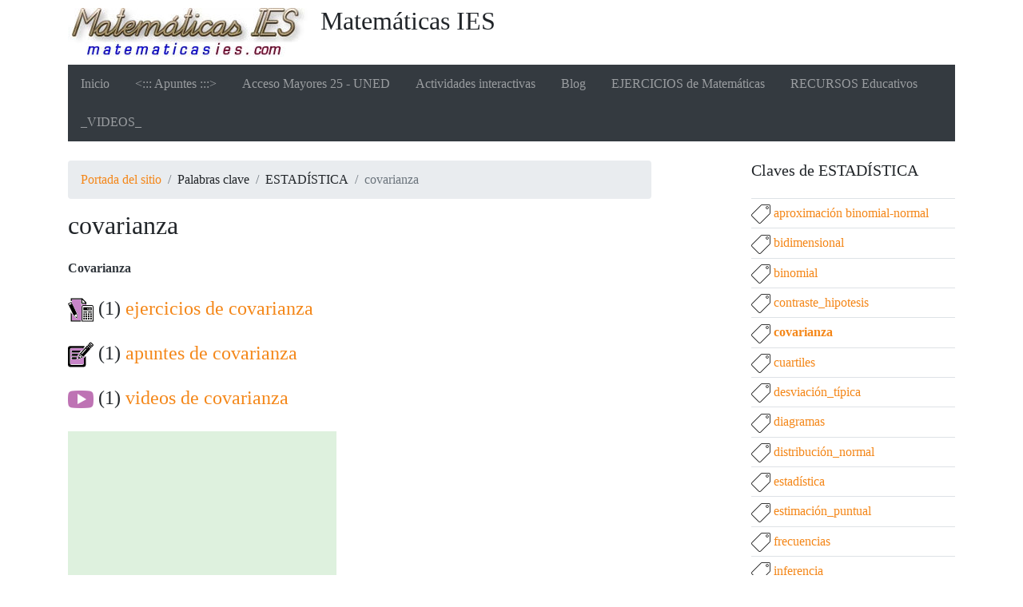

--- FILE ---
content_type: text/html; charset=utf-8
request_url: https://matematicasies.com/covarianza
body_size: 5803
content:
<!DOCTYPE HTML>
<html class="page_mot sans_composition ltr es no-js" lang="es" dir="ltr">
	<head>
		<script type='text/javascript'>/*<![CDATA[*/(function(H){H.className=H.className.replace(/\bno-js\b/,'js')})(document.documentElement);/*]]>*/</script>
		
		<meta http-equiv="Content-Type" content="text/html; charset=utf-8" />

		<!-- Google tag (gtag.js) -->
<script async src="https://www.googletagmanager.com/gtag/js?id=G-1613N60D9G"></script>
<script>
  window.dataLayer = window.dataLayer || [];
  function gtag(){dataLayer.push(arguments);}
  gtag('js', new Date());

  gtag('config', 'G-1613N60D9G');
</script>


<title>covarianza - Matemáticas IES</title>


<link rel="alternate" type="application/rss+xml" title="covarianza" href="spip.php?page=backend&amp;id_mot=244" />


<link rel="icon" type="image/x-icon" href="https://matematicasies.com/plugins/auto/spipr_dist/v2.3.0/favicon.ico" />
<link rel="shortcut icon" type="image/x-icon" href="https://matematicasies.com/plugins/auto/spipr_dist/v2.3.0/favicon.ico" />

<script async src="https://pagead2.googlesyndication.com/pagead/js/adsbygoogle.js?client=ca-pub-8302661139044869"
     crossorigin="anonymous"></script><meta http-equiv="Content-Type" content="text/html; charset=utf-8" />


<meta name="generator" content="SPIP 4.4.7" />

<script type="text/javascript">
var error_on_ajaxform='¡Vaya! Un error inesperado ha impedido enviar el formulario. Puede intentarlo de nuevo. ';
</script>

<link rel="alternate" type="application/rss+xml" title="Sindicar el sitio completo" href="spip.php?page=backend" />
<meta name="viewport" content="width=device-width, initial-scale=1.0">

<link rel='stylesheet' href='local/cache-css/c5320d69588acf800887224a2c0e6986.css?1765802987' type='text/css' />












<script type='text/javascript'>var var_zajax_content='content';</script><script>
var mediabox_settings={"auto_detect":true,"ns":"box","tt_img":true,"sel_g":"#documents_portfolio a[type='image\/jpeg'],#documents_portfolio a[type='image\/png'],#documents_portfolio a[type='image\/gif']","sel_c":".mediabox","str_ssStart":"Presentaci\u00f3n","str_ssStop":"Detener","str_cur":"{current}\/{total}","str_prev":"Anterior","str_next":"Siguiente","str_close":"Cerrar","str_loading":"Cargando...","str_petc":"Pulse \u2019Esc\u2019 para cerrar","str_dialTitDef":"Cuadro de di\u00e1logo","str_dialTitMed":"Visualizaci\u00f3n de medios","splash_url":"","lity":{"skin":"_simple-dark","maxWidth":"96%","maxHeight":"90%","minWidth":"400px","minHeight":"","slideshow_speed":"2500","opacite":"0.9","defaultCaptionState":"expanded"}};
</script>
<!-- insert_head_css -->






















<script type='text/javascript' src='local/cache-js/ce270d1d97208bb8d5fa13181fd3fba8.js?1765802987'></script>










<!-- insert_head -->	</head>
	<body>
	<div class="page">
		<div class="container">
			<div class="header" id="header">
				<div class="row justify-content-between">
<header class="accueil clearfix col-sm-9 col-lg-8">
	 <a rel="start home" href="https://matematicasies.com/" title="Portada del sitio"
	><h1 id="logo_site_spip"><img
	src="local/cache-vignettes/L300xH61/siteon0-38e4a.jpg?1688545233" class='spip_logo' width='300' height='61'
	alt="" /> Matemáticas IES
	
	</h1> </a>
</header>
<div class="menu-lang col-sm-3">

</div>
</div>			</div>
			<div class="navbar navbar-expand-md navbar-dark bg-dark" id="nav">
				<div class="menu menu-container navbar-inner">
	 <button class="navbar-toggler collapsed" type="button" data-toggle="collapse" data-target="#navbar-41f2" aria-controls="navbar-41f2" aria-expanded="false" aria-label="Toggle navigation"><span class="navbar-toggler-icon"></span></button>
<div class="collapse navbar-collapse nav-collapse-main" id="navbar-41f2"><ul class="menu-items menu-liste nav navbar-nav">
		 <li class="nav-item item menu-entree">
			 <a class="nav-link" href="https://matematicasies.com/">Inicio</a>
		 </li>
		 
		 <li class="nav-item item menu-entree">
			<a class="nav-link" href="Apuntes">&lt;::: Apuntes :::></a>
		</li>
	 
		 <li class="nav-item item menu-entree">
			<a class="nav-link" href="Acceso-Mayores-25-UNED">Acceso Mayores 25 - UNED</a>
		</li>
	 
		 <li class="nav-item item menu-entree">
			<a class="nav-link" href="Actividades-interactivas">Actividades interactivas</a>
		</li>
	 
		 <li class="nav-item item menu-entree">
			<a class="nav-link" href="blog">Blog</a>
		</li>
	 
		 <li class="nav-item item menu-entree">
			<a class="nav-link" href="EJERCICIOS-de-Matematicas">EJERCICIOS de Matemáticas</a>
		</li>
	 
		 <li class="nav-item item menu-entree">
			<a class="nav-link" href="RECURSOS-Educativos">RECURSOS Educativos</a>
		</li>
	 
		 <li class="nav-item item menu-entree">
			<a class="nav-link" href="_VIDEOS_">_VIDEOS_</a>
		</li>
	 
	 </ul></div>
  </div>
			</div>

			<div class="row justify-content-between">
				<div class="content col-md-9 col-lg-8" id="content">
					<nav class="nav-breadcrumb" aria-label="Breadcrumb">
						<ul class="breadcrumb">
	<li class="breadcrumb-item"><a href="https://matematicasies.com/">Portada del sitio</a></li>
	<li class="breadcrumb-item"><span>Palabras clave</span></li>
	<li class="breadcrumb-item"><span>ESTADÍSTICA</span></li>
	<li class="breadcrumb-item active"><span>covarianza</span></li>
</ul>					</nav>
					<section>
	 <header class="cartouche">
		<h1 class="">covarianza</h1>
	</header>
	<div class="main">
		<div class="chapo"><p>Covarianza</p></div>
	</div>

	<aside>
	






<h2 class="h2"><img src="plugins/auto/spipr_dist/v2.3.0/img/ejercicios.png" alt="ejercicios" title="Ejercicios">  (1)  <a href="https://matematicasies.com/?page=mot_ej&id_mot=244">ejercicios de covarianza</a></h2>




<h2 class="h2"><img src="plugins/auto/spipr_dist/v2.3.0/img/apuntes.png" alt="apuntes" title="Apuntes"> (1)  <a href="https://matematicasies.com/?page=mot_ap&id_mot=244">apuntes de covarianza</a></h2>






<h2 class="h2"><img src="plugins/auto/spipr_dist/v2.3.0/img/videos.png" alt="vídeos" title="Vídeos"> (1)  <a href="https://matematicasies.com/?page=mot_vi&id_mot=244">videos de covarianza</a></h2>

<script async src="//pagead2.googlesyndication.com/pagead/js/adsbygoogle.js"></script>
<!-- Mat_2015_clave -->
<ins class="adsbygoogle"
     style="display:inline-block;width:336px;height:280px"
     data-ad-client="ca-pub-8302661139044869"
     data-ad-slot="9440733275"></ins>
<script>
(adsbygoogle = window.adsbygoogle || []).push({});
</script>
		
	
	
	
	
	




	</aside>
	
</section>				</div>
				<div class="aside secondary col-md-3" id="aside">
					<!-------

<div class="well">
	<ul class="nav nav-list">
		<li class="nav-header">Secciones</li>
	
		<li class="nav-item ">
			<a href="Apuntes" class="nav-link">&lt;::: Apuntes :::></a>

			

		</li>
	
		<li class="nav-item ">
			<a href="Acceso-Mayores-25-UNED" class="nav-link">Acceso Mayores 25 - UNED</a>

			

		</li>
	
		<li class="nav-item ">
			<a href="Actividades-interactivas" class="nav-link">Actividades interactivas</a>

			

		</li>
	
		<li class="nav-item ">
			<a href="blog" class="nav-link">Blog</a>

			

		</li>
	
		<li class="nav-item ">
			<a href="EJERCICIOS-de-Matematicas" class="nav-link">EJERCICIOS de Matemáticas</a>

			

		</li>
	
		<li class="nav-item ">
			<a href="RECURSOS-Educativos" class="nav-link">RECURSOS Educativos</a>

			

		</li>
	
		<li class="nav-item ">
			<a href="_VIDEOS_" class="nav-link">_VIDEOS_</a>

			

		</li>
	

	</ul>
</div>-------->


	
  
  <div class="liste mots">
      <a id='pagination_mots_freres' class='pagination_ancre'></a>
      <h2 class="h2">Claves de ESTADÍSTICA</h2>
      <ul class="liste-items">
          
          <li class="item"><img src="plugins/auto/spipr_dist/v2.3.0/img/tag_24px.png" alt="aproximación binomial-normal" title="aproximación binomial-normal"> <a href="aproximacion-binomial-a-normal">aproximación binomial-normal</a></li>
          
          <li class="item"><img src="plugins/auto/spipr_dist/v2.3.0/img/tag_24px.png" alt="bidimensional" title="bidimensional"> <a href="bidimensional">bidimensional</a></li>
          
          <li class="item"><img src="plugins/auto/spipr_dist/v2.3.0/img/tag_24px.png" alt="binomial" title="binomial"> <a href="binomial">binomial</a></li>
          
          <li class="item"><img src="plugins/auto/spipr_dist/v2.3.0/img/tag_24px.png" alt="contraste_hipotesis" title="contraste_hipotesis"> <a href="contraste-hipotesis">contraste_hipotesis</a></li>
          
          <li class="item"><img src="plugins/auto/spipr_dist/v2.3.0/img/tag_24px.png" alt="covarianza" title="covarianza"> <a href="covarianza" class="on">covarianza</a></li>
          
          <li class="item"><img src="plugins/auto/spipr_dist/v2.3.0/img/tag_24px.png" alt="cuartiles" title="cuartiles"> <a href="cuartiles">cuartiles</a></li>
          
          <li class="item"><img src="plugins/auto/spipr_dist/v2.3.0/img/tag_24px.png" alt="desviación_típica" title="desviación_típica"> <a href="desviacion-tipica-160">desviación_típica</a></li>
          
          <li class="item"><img src="plugins/auto/spipr_dist/v2.3.0/img/tag_24px.png" alt="diagramas" title="diagramas"> <a href="diagramas">diagramas</a></li>
          
          <li class="item"><img src="plugins/auto/spipr_dist/v2.3.0/img/tag_24px.png" alt="distribución_normal" title="distribución_normal"> <a href="distribucion-normal-166">distribución_normal</a></li>
          
          <li class="item"><img src="plugins/auto/spipr_dist/v2.3.0/img/tag_24px.png" alt="estadística" title="estadística"> <a href="estadistica,12">estadística</a></li>
          
          <li class="item"><img src="plugins/auto/spipr_dist/v2.3.0/img/tag_24px.png" alt="estimación_puntual" title="estimación_puntual"> <a href="estimacion-puntual">estimación_puntual</a></li>
          
          <li class="item"><img src="plugins/auto/spipr_dist/v2.3.0/img/tag_24px.png" alt="frecuencias" title="frecuencias"> <a href="frecuencias">frecuencias</a></li>
          
          <li class="item"><img src="plugins/auto/spipr_dist/v2.3.0/img/tag_24px.png" alt="inferencia" title="inferencia"> <a href="inferencia">inferencia</a></li>
          
          <li class="item"><img src="plugins/auto/spipr_dist/v2.3.0/img/tag_24px.png" alt="intervalo_confianza" title="intervalo_confianza"> <a href="intervalo-confianza">intervalo_confianza</a></li>
          
          <li class="item"><img src="plugins/auto/spipr_dist/v2.3.0/img/tag_24px.png" alt="intervalo_confianza_media" title="intervalo_confianza_media"> <a href="intervalo_confianza_media">intervalo_confianza_media</a></li>
          
          <li class="item"><img src="plugins/auto/spipr_dist/v2.3.0/img/tag_24px.png" alt="intervalo_confianza_proporción" title="intervalo_confianza_proporción"> <a href="intervalo-confianza-proporcion">intervalo_confianza_proporción</a></li>
          
          <li class="item"><img src="plugins/auto/spipr_dist/v2.3.0/img/tag_24px.png" alt="media" title="media"> <a href="media">media</a></li>
          
          <li class="item"><img src="plugins/auto/spipr_dist/v2.3.0/img/tag_24px.png" alt="mediana" title="mediana"> <a href="mediana">mediana</a></li>
          
          <li class="item"><img src="plugins/auto/spipr_dist/v2.3.0/img/tag_24px.png" alt="moda" title="moda"> <a href="moda">moda</a></li>
          
          <li class="item"><img src="plugins/auto/spipr_dist/v2.3.0/img/tag_24px.png" alt="muestreo" title="muestreo"> <a href="muestreo">muestreo</a></li>
          
          <li class="item"><img src="plugins/auto/spipr_dist/v2.3.0/img/tag_24px.png" alt="proporciones" title="proporciones"> <a href="proporciones">proporciones</a></li>
          
          <li class="item"><img src="plugins/auto/spipr_dist/v2.3.0/img/tag_24px.png" alt="unidimensionales" title="unidimensionales"> <a href="unidimensionales">unidimensionales</a></li>
          
      </ul>
      
  </div>
  

  
  
  <div class="liste groupes_mots">
      <h2 class="h2">Otros grupos de palabras clave</h2>
      <ul class="liste-items">
          
          
          <li class="item"><a href="despejar-variable-80">ECUACIONES</a></li>
          
          
          
          <li class="item"><a href="comparar-fracciones">FRACCIONES</a></li>
          
          
          
          <li class="item"><a href="asintotas">FUNCIONES</a></li>
          
          
          
          <li class="item"><a href="angulos">GEOMETRÍA</a></li>
          
          
          
          <li class="item"><a href="inecuaciones,27">INECUACIONES</a></li>
          
          
          
          <li class="item"><a href="logaritmos-33">LOGARÍTMOS</a></li>
          
          
          
          <li class="item"><a href="aproximacion">NÚMEROS</a></li>
          
          
          
          <li class="item"><a href="binomio-de-Newton">POLINOMIOS</a></li>
          
          
          
          <li class="item"><a href="notacion-cientifica-70">POTENCIAS</a></li>
          
          
          
          <li class="item"><a href="combinatoria">PROBABILIDAD</a></li>
          
          
          
          <li class="item"><a href="calculadora-radicales">RADICALES</a></li>
          
          
          
          <li class="item"><a href="Cramer">SISTEMAS_EC</a></li>
          
          
          
          <li class="item"><a href="sistema-inecuaciones-1-incognita">SISTEMAS_INECUACIONES</a></li>
          
          
      </ul>
  </div>					<div class="liste mots">
      <a id='pagination_mots_freres' class='pagination_ancre'></a>
      <h2 class="h2">Palabras claves en el mismo grupo</h2>
      <ul class="liste-items">
          
          <li class="item"><a href="aproximacion-binomial-a-normal">aproximación binomial-normal</a></li>
          
          <li class="item"><a href="bidimensional">bidimensional</a></li>
          
          <li class="item"><a href="binomial">binomial</a></li>
          
          <li class="item"><a href="contraste-hipotesis">contraste_hipotesis</a></li>
          
          <li class="item"><a href="covarianza" class="on">covarianza</a></li>
          
          <li class="item"><a href="cuartiles">cuartiles</a></li>
          
          <li class="item"><a href="desviacion-tipica-160">desviación_típica</a></li>
          
          <li class="item"><a href="diagramas">diagramas</a></li>
          
          <li class="item"><a href="distribucion-normal-166">distribución_normal</a></li>
          
          <li class="item"><a href="estadistica,12">estadística</a></li>
          
          <li class="item"><a href="estimacion-puntual">estimación_puntual</a></li>
          
          <li class="item"><a href="frecuencias">frecuencias</a></li>
          
          <li class="item"><a href="inferencia">inferencia</a></li>
          
          <li class="item"><a href="intervalo-confianza">intervalo_confianza</a></li>
          
          <li class="item"><a href="intervalo_confianza_media">intervalo_confianza_media</a></li>
          
          <li class="item"><a href="intervalo-confianza-proporcion">intervalo_confianza_proporción</a></li>
          
          <li class="item"><a href="media">media</a></li>
          
          <li class="item"><a href="mediana">mediana</a></li>
          
          <li class="item"><a href="moda">moda</a></li>
          
          <li class="item"><a href="muestreo">muestreo</a></li>
          
      </ul>
      <div class="pagination"><ul><li class="page-item active"><span class="page-link on active">0</span></li><li class="page-item"><a href='covarianza?debut_mots_freres=20#pagination_mots_freres' class='page-link lien_pagination' rel='nofollow'>20</a></li>
	</ul></div>
  </div>
  

  
  
  <div class="liste groupes_mots">
      <h2 class="h2">Otros grupos de palabras clave</h2>
      <ul class="liste-items">
          
          
          <li class="item"><a href="ecuaciones-con-numeros-complejos">COMPLEJOS</a></li>
          
          
          
          <li class="item"><a href="despejar-variable-80">ECUACIONES</a></li>
          
          
          
          <li class="item"><a href="comparar-fracciones">FRACCIONES</a></li>
          
          
          
          <li class="item"><a href="asintotas">FUNCIONES</a></li>
          
          
          
          <li class="item"><a href="angulos">GEOMETRÍA</a></li>
          
          
          
          <li class="item"><a href="angulos-geometria-3D">GEOMETRIA_3D</a></li>
          
          
          
          <li class="item"><a href="v_youtube">GESTION</a></li>
          
          
          
          <li class="item"><a href="Esperimento_Aleatorio">glossaire</a></li>
          
          
          
          <li class="item"><a href="inecuaciones,27">INECUACIONES</a></li>
          
          
          
          <li class="item"><a href="area-bajo-curva-218">INTEGRALES</a></li>
          
          
          
          <li class="item"><a href="logaritmos-33">LOGARÍTMOS</a></li>
          
          
          
          <li class="item"><a href="conmutar-matrices">MATRICES</a></li>
          
          
          
          <li class="item"><a href="capacidad">MEDIDAS</a></li>
          
          
          
          <li class="item"><a href="divisibilidad">NATURALES</a></li>
          
          
          
          <li class="item"><a href="aproximacion">NÚMEROS</a></li>
          
          
          
          <li class="item"><a href="binomio-de-Newton">POLINOMIOS</a></li>
          
          
          
          <li class="item"><a href="notacion-cientifica-70">POTENCIAS</a></li>
          
          
          
          <li class="item"><a href="operaciones,174">PRIMARIA</a></li>
          
          
          
          <li class="item"><a href="combinatoria">PROBABILIDAD</a></li>
          
          
          
          <li class="item"><a href="proporcionalidad,74">PROPORCIONALiDAD</a></li>
          
          
          
          <li class="item"><a href="calculadora-radicales">RADICALES</a></li>
          
          
          
          <li class="item"><a href="andalucia">SELECTIVIDAD</a></li>
          
          
          
          <li class="item"><a href="Cramer">SISTEMAS_EC</a></li>
          
          
          
          <li class="item"><a href="sistema-inecuaciones-1-incognita">SISTEMAS_INECUACIONES</a></li>
          
          
          
          <li class="item"><a href="geogebra">SOFTWARE</a></li>
          
          
          
          <li class="item"><a href="limites-sucesiones">SUCESIONES</a></li>
          
          
          
          <li class="item"><a href="ecuaciones-trigonometricas-155">TRIGONOMETRÍA</a></li>
          
          
          
          <li class="item"><a href="2011S4">UNED</a></li>
          
          
          
          <li class="item"><a href="combinatoria-UNED">UNED_CIENCIAS</a></li>
          
          
          
          
          
          <li class="item"><a href="conjuntos,199">VARIOS</a></li>
          
          
      </ul>
  </div>				</div>
			</div>

			<div class="footer" id="footer">
				<p class="colophon">
 2001-2026  &mdash; Matemáticas IES<br />
<a rel="contents" href="spip.php?page=plan">Mapa del sitio</a><span class="sep"> | </span><a href="spip.php?page=login&amp;url=covarianza" rel="nofollow" class='login_modal'>Conectarse</a><span class="sep"> |
</span><a href="spip.php?page=backend" rel="alternate" title="Sindicar el sitio completo"><svg
	version="1.1"
	width="16"
	height="16"
	viewBox="0 0 512 512"
	xmlns="http://www.w3.org/2000/svg" xmlns:xlink="http://www.w3.org/1999/xlink"
	xml:space="preserve" focusable='false' role='img' aria-labelledby='img-svg-title-ce62'><title id="img-svg-title-ce62">Seguir la vida del sitio</title>

	<rect width="500" height="500" x="6" y="6" fill="#ffffff" rx="75"/>
	<path fill="#FFB500"
				d="M437,0H75C33.645,0,0,33.645,0,75v362c0,41.355,33.645,75,75,75h362c41.355,0,75-33.645,75-75V75   C512,33.645,478.355,0,437,0z M106.176,446.374c-24.293,0-44.057-19.764-44.057-44.056c0-24.293,19.764-44.057,44.057-44.057   s44.057,19.764,44.057,44.057C150.232,426.61,130.469,446.374,106.176,446.374z M255.212,438.281c-22.056,0-40-17.944-40-40   c0-57.898-47.103-105-105-105c-22.056,0-40-17.944-40-40c0-22.056,17.944-40,40-40c102.009,0,185,82.99,185,185   C295.212,420.337,277.269,438.281,255.212,438.281z M405.212,438.281c-22.056,0-40-17.944-40-40   c0-68.112-26.524-132.148-74.688-180.313c-48.163-48.163-112.199-74.688-180.313-74.688c-22.056,0-40-17.944-40-40   c0-22.056,17.944-40,40-40c89.481,0,173.607,34.846,236.881,98.119c63.273,63.273,98.12,147.399,98.12,236.881   C445.212,420.337,427.269,438.281,405.212,438.281z"/>
</svg>
&nbsp;RSS&nbsp;2.0</a>
</p>
<small class="generator"><a href="https://www.spip.net/" rel="generator" title="Sitio desarrollado con SPIP" class="spip_out"><svg class="logo_spip" version="1.1" xmlns="http://www.w3.org/2000/svg" xmlns:xlink="http://www.w3.org/1999/xlink" x="0px" y="0px"
	 viewBox="0 0 200 152.5" enable-background="new 0 0 200 152.5" xml:space="preserve" focusable='false' role='img' aria-labelledby='img-svg-title-161b'><title id="img-svg-title-161b">SPIP</title>

<path class="letter_s" fill="currentColor" d="M85.9,108L85.9,108c-6.2-24.8-32-22.2-36.1-38.9c-2.9-11.8,5-20.8,16.8-23.8c7-1.7,14,0.1,19.2,4.3
	c0.8,0.6,1.6,1.4,2.6,2.4l0.1,0.1l0,0c0.2,0.2,0.3,0.4,0.5,0.6c0.1,0.1,0.2,0.3,0.3,0.4c0.1,0.2,0.2,0.3,0.3,0.5l0.1,0.1
	c1.1,1.4,1.7,2.4,2.6,2.2c0.8-0.2,1.2-2,1.4-3.3c0.7-5.5,0.4-11.2-1-17c-6.2-25.2-31.7-40.7-57-34.4C10.6,7.6-4.8,33.1,1.4,58.3
	c8.3,33.9,40.2,39.6,57.5,48.2c3.7,1.8,6.6,5.1,7.6,9.3c1.9,7.5-2.7,15.1-10.3,17l-0.2,0c-0.3,0.1-0.5,0.1-0.7,0.2
	c-1.5,0.4-1.9,0.2-1.9,0.8c0,0.4,1,0.9,1.6,1.2c4.3,1.6,9,2,13.8,0.9C81.3,132.9,88.9,120.4,85.9,108L85.9,108L85.9,108L85.9,108z"
	/>
<path class="letter_p letter_p1" fill="currentColor" d="M132.6,116.6c3.9-19.2-12.6-19.2-18.7-18.3c-0.5,0.1-1,0.2-1.6,0.3c-5,0.8-5.7,1-6.8,0.6
	c-0.3-0.1-0.5-0.2-0.8-0.4c-0.2-0.2-0.4-0.3-0.7-0.5l0,0c-1.6-0.9-3.5-0.7-3.5-0.7l-0.3,0h0.1c-1.2,0-2.5,1-2.7,2.2l-15.5,49.8
	c0,0-1,2.8,2,2.8h0.9l0,0c0,0,7.9,0.7,11.9-10.7l10.6-34.8c1.1,0,2.4,0,4,0c9.2-0.2,10.4,10.9,5.4,18.5c-2.9,4.4-5.7,5.5-8.7,6.7
	c-0.8,0.3-1.6,0.6-2.5,0.8l0,0c0,0-2.6,0.5-2.6,1.4c0,0.7,0.9,1.2,2,1.5c1.4,0.2,3,0.4,4.7,0.4c7.6,0,20.7-5.6,22.8-19.4
	C132.7,116.2,132.5,117.3,132.6,116.6"/>
<path class="letter_i" fill="currentColor" d="M154,97.8c0,0-1.4,0-1.7,0c-2.5,0-4.2,0.7-5.4,1.4c-0.1,0.1-0.2,0.2-0.3,0.2c-2,1.3-2.8,3.6-2.8,3.6l0,0
	l-10,32c-0.3,1.2,0.5,2.2,1.8,2.2h6.6c1.2,0,2.5-1,2.7-2.2l10.9-35C156,98.7,155.2,97.8,154,97.8"/>
<path class="letter_i letter_i_dot" fill="currentColor" d="M148,94h7.3c2.1-0.2,3.2-2.5,3.1-3.6c0-1.1-1.1-2-3.4-2c-2.3,0.1-7,1.4-7.2,5.2
	C147.8,93.8,147.9,93.9,148,94"/>
<path class="letter_p letter_p2" fill="currentColor" d="M199.4,116.6c3.9-19.2-12.6-19.2-18.7-18.3c-0.5,0.1-1,0.2-1.6,0.3c-5,0.8-5.7,1-6.8,0.6
	c-0.3-0.1-0.5-0.2-0.8-0.4c-0.2-0.2-0.4-0.3-0.7-0.5l0,0c-1.6-0.9-3.5-0.7-3.5-0.7l-0.3,0h0.1c-1.2,0-2.5,1-2.7,2.2l-15.5,49.8
	c0,0-1,2.8,2,2.8h0.9l0,0c0,0,7.9,0.7,11.9-10.7l9.6-31.7c-1.6-0.5-2.6-1-3.5-1.6c-2-1.4-2.1-2.8-0.6-2.3c1.4,0.5,3.1,0.9,9.2,0.8
	c9.2-0.2,10.4,10.9,5.4,18.5c-2.9,4.4-5.7,5.5-8.7,6.7c-0.8,0.3-1.6,0.6-2.5,0.8l0,0c0,0-2.6,0.5-2.6,1.4c0,0.7,0.9,1.2,2,1.5
	c1.4,0.2,3,0.4,4.7,0.4c7.6,0,20.7-5.6,22.8-19.4C199.5,116.2,199.3,117.3,199.4,116.6"/>
</svg>
</a></small>			</div>
		</div>
	</div>
</body></html>

--- FILE ---
content_type: text/html; charset=utf-8
request_url: https://www.google.com/recaptcha/api2/aframe
body_size: 267
content:
<!DOCTYPE HTML><html><head><meta http-equiv="content-type" content="text/html; charset=UTF-8"></head><body><script nonce="UVA5E9EmV2MnMPC0XJcupA">/** Anti-fraud and anti-abuse applications only. See google.com/recaptcha */ try{var clients={'sodar':'https://pagead2.googlesyndication.com/pagead/sodar?'};window.addEventListener("message",function(a){try{if(a.source===window.parent){var b=JSON.parse(a.data);var c=clients[b['id']];if(c){var d=document.createElement('img');d.src=c+b['params']+'&rc='+(localStorage.getItem("rc::a")?sessionStorage.getItem("rc::b"):"");window.document.body.appendChild(d);sessionStorage.setItem("rc::e",parseInt(sessionStorage.getItem("rc::e")||0)+1);localStorage.setItem("rc::h",'1769002009841');}}}catch(b){}});window.parent.postMessage("_grecaptcha_ready", "*");}catch(b){}</script></body></html>

--- FILE ---
content_type: text/css
request_url: https://matematicasies.com/local/cache-css/c5320d69588acf800887224a2c0e6986.css?1765802987
body_size: 28723
content:
/* compact [
	local/cache-prefixer/font-prefixer-338cd30.css?1765801206
	local/cache-prefixer/bootstrap-cssify-40b4a41-prefixer-257f377.css?1761239485
	plugins/auto/zcore/v3.1.0/css/icons.css?1720198656
	plugins/auto/bootstrap4/v4.7.2/bootstrap2spip/css/box.css?1755615006
	plugins/auto/bootstrap4/v4.7.2/bootstrap2spip/css/box_skins.css?1755615006
	plugins/auto/bootstrap4/v4.7.2/bootstrap2spip/css/spip.css?1755615006
	local/cache-scss/spip.comment-cssify-f997497.css?1761239485
	local/cache-scss/spip.list-cssify-2001e9f.css?1761239485
	plugins/auto/spipr_dist/v2.3.0/css/spip.petition.css?1720197232
	local/cache-scss/spip.admin-cssify-82f2519.css?1761239485
	plugins-dist/mediabox/lib/lity/lity.css?1764926070
	plugins-dist/mediabox/lity/css/lity.mediabox.css?1764926070
	plugins-dist/mediabox/lity/skins/_simple-dark/lity.css?1764926070
	plugins-dist/porte_plume/css/barre_outils.css?1764926072
	local/cache-css/cssdyn-css_barre_outils_icones_css-0e193fe0.css?1761042607
	local/cache-prefixer/spipr_dist-cssify-663fcec-prefixer-adaff8e.css?1761239485
	local/cache-prefixer/theme-prefixer-4e4a36e.css?1728362381
] 83% */

/* local/cache-prefixer/font-prefixer-338cd30.css?1765801206 */


/* local/cache-prefixer/bootstrap-cssify-40b4a41-prefixer-257f377.css?1761239485 */
@charset "UTF-8";/*!
* Bootstrap v4.6.2 (https://getbootstrap.com/)
* Copyright 2011-2022 The Bootstrap Authors
* Copyright 2011-2022 Twitter,Inc.
* Licensed under MIT (https://github.com/twbs/bootstrap/blob/main/LICENSE)
*/
:root{--blue:#007bff;--indigo:#6610f2;--purple:#9f4cc1;--pink:#d9398e;--red:#900;--orange:#f48719;--yellow:#ffc107;--green:#28a745;--teal:#20c997;--cyan:#17a2b8;--white:#fff;--gray:#6c757d;--gray-dark:#343a40;--primary:#f48719;--secondary:#6c757d;--success:#5cb85c;--info:#5bc0de;--warning:#f0e144;--danger:#d9534f;--light:#f8f9fa;--dark:#343a40;--breakpoint-xs:0;--breakpoint-sm:576px;--breakpoint-md:768px;--breakpoint-lg:992px;--breakpoint-xl:1200px;--font-family-sans-serif:"Lucida Grande","Lucida Sans Unicode","Lucida Sans",Geneva,Verdana,sans-serif;--font-family-monospace:SFMono-Regular,Menlo,Monaco,Consolas,"Liberation Mono","Courier New",Courier,monospace}
*,*::before,*::after{box-sizing:border-box}
html{font-family:sans-serif;line-height:1.15;-webkit-text-size-adjust:100%;-webkit-tap-highlight-color:rgba(0,0,0,0)}
article,aside,figcaption,figure,footer,header,hgroup,main,nav,section{display:block}
body{margin:0;font-family:Georgia,Cambria,"Times New Roman",Times,serif;font-size:1rem;font-weight:400;line-height:1.5;color:#212529;text-align:left;background-color:#fff}
[tabindex="-1"]:focus:not(:focus-visible){outline:0!important}
hr{box-sizing:content-box;height:0;overflow:visible}
h1,h2,h3,h4,h5,h6{margin-top:0;margin-bottom:.75rem}
p{margin-top:0;margin-bottom:1rem}
abbr[title],abbr[data-original-title]{text-decoration:underline;-webkit-text-decoration:underline dotted;text-decoration:underline dotted;cursor:help;border-bottom:0;-webkit-text-decoration-skip-ink:none;text-decoration-skip-ink:none}
address{margin-bottom:1rem;font-style:normal;line-height:inherit}
ol,ul,dl{margin-top:0;margin-bottom:1rem}
ol ol,ul ul,ol ul,ul ol{margin-bottom:0}
dt{font-weight:700}
dd{margin-bottom:.5rem;margin-left:0}
blockquote{margin:0 0 1rem}
b,strong{font-weight:bolder}
small{font-size:80%}
sub,sup{position:relative;font-size:75%;line-height:0;vertical-align:baseline}
sub{bottom:-.25em}
sup{top:-.5em}
a{color:#f48719;text-decoration:none;background-color:transparent}
a:hover{color:#b86109;text-decoration:underline}
a:not([href]):not([class]){color:inherit;text-decoration:none}
a:not([href]):not([class]):hover{color:inherit;text-decoration:none}
pre,code,kbd,samp{font-family:SFMono-Regular,Menlo,Monaco,Consolas,"Liberation Mono","Courier New",Courier,monospace;font-size:1em}
pre{margin-top:0;margin-bottom:1rem;overflow:auto;-ms-overflow-style:scrollbar}
figure{margin:0 0 1rem}
img{vertical-align:middle;border-style:none}
svg{overflow:hidden;vertical-align:middle}
table{border-collapse:collapse}
caption{padding-top:.75rem;padding-bottom:.75rem;color:#6c757d;text-align:left;caption-side:bottom}
th{text-align:inherit;text-align:-webkit-match-parent}
label{display:inline-block;margin-bottom:.5rem}
button{border-radius:0}
button:focus:not(:focus-visible){outline:0}
input,button,select,optgroup,textarea{margin:0;font-family:inherit;font-size:inherit;line-height:inherit}
button,input{overflow:visible}
button,select{text-transform:none}
[role="button"]{cursor:pointer}
select{word-wrap:normal}
button,[type="button"],[type="reset"],[type="submit"]{-webkit-appearance:button}
button:not(:disabled),[type="button"]:not(:disabled),[type="reset"]:not(:disabled),[type="submit"]:not(:disabled){cursor:pointer}
button::-moz-focus-inner,[type="button"]::-moz-focus-inner,[type="reset"]::-moz-focus-inner,[type="submit"]::-moz-focus-inner{padding:0;border-style:none}
input[type="radio"],input[type="checkbox"]{box-sizing:border-box;padding:0}
textarea{overflow:auto;resize:vertical}
fieldset{min-width:0;padding:0;margin:0;border:0}
legend{display:block;width:100%;max-width:100%;padding:0;margin-bottom:.5rem;font-size:1.5rem;line-height:inherit;color:inherit;white-space:normal}
progress{vertical-align:baseline}
[type="number"]::-webkit-inner-spin-button,[type="number"]::-webkit-outer-spin-button{height:auto}
[type="search"]{outline-offset:-2px;-webkit-appearance:none}
[type="search"]::-webkit-search-decoration{-webkit-appearance:none}::-webkit-file-upload-button{font:inherit;-webkit-appearance:button}
output{display:inline-block}
summary{display:list-item;cursor:pointer}
template{display:none}
[hidden]{display:none!important}
[class^="icon-"],[class*=" icon-"]{text-indent:100px;overflow:hidden}
.spip_documents{margin-top:1.5rem;margin-bottom:1.5rem;background:none}
.spip_documents,.spip_documents_center,.spip_doc_titre,.spip_doc_descriptif{margin-right:auto;margin-left:auto;text-align:center;max-width:100%}
.spip_documents_center{clear:both;display:block;width:100%}
.spip_document{display:-ms-flexbox;display:flex;-ms-flex-pack:center;justify-content:center;-ms-flex-align:center;align-items:center}
.spip_document figure.spip_doc_inner{margin-bottom:0;max-width:100%}
.spip_document figure.spip_doc_inner > *{margin-left:auto;margin-right:auto}
.spip_document .spip_doc_lien{display:inline-block}
.spip_document .spip_doc_legende{margin-top:.75rem;max-width:25em}
.spip_document .spip_doc_legende .spip_doc_descriptif,.spip_document .spip_doc_legende .spip_doc_credits{font-size:.875em}
.spip_document.spip_document_left,.spip_document.spip_document_right{max-width:50%}
.spip_documents picture,.spip_documents img{max-width:100%;height:auto}
dl.spip_documents dt,dl.spip_documents dd{margin-left:auto;margin-right:auto;padding-left:0;padding-right:0}
.spip_documents_left{float:left;margin:.625rem 1rem;margin-left:0}
.spip_documents_right{float:right;margin:.625rem 1rem;margin-right:0}
.spip_doc_descriptif{clear:both}
.cartouche{margin-bottom:1.5rem}
.cartouche:last-child{margin-bottom:0}
.cartouche .spip_logo,.hero-unit .spip_logo,.entry-title .spip_logo{float:right;clear:right;margin:.625rem 1rem;margin-top:0;margin-right:0;line-height:1px}
.cartouche h1 + .publication,.hero-unit h1 + .publication,.entry h1 + .publication{margin-top:-1.5rem}
.cartouche .publication,.hero-unit .publication,.entry .publication{opacity:80%}
.entry{margin-bottom:1.5rem}
.secondary .entry-title .spip_logo{margin:.3125rem .625rem;margin-top:0;margin-right:0}
.postmeta > :first-child > .sep:first-child{display:none}
.notes{font-size:.875em;padding-top:1.5rem;margin-top:1.5rem;max-width:40em}
.notes > h2{border-bottom:2px solid #e6e8ea}
.notes > div p{font-size:inherit;line-height:inherit;font-weight:200}
.notes > div{padding-left:90px;position:relative}
.notes .spip_note_ref{display:block;position:absolute;left:0;width:60px}
.secondary .notes > div{padding-left:60px}
.secondary .notes .spip_note_ref{width:60px}
a:hover,a:focus,a:active{background-color:#faf2ec;color:#b86109;text-decoration:underline}
a[hreflang]:after{content:" [" attr(hreflang) "] ";color:#6c757d}
@media print{a,a:visited{color:#212529;text-decoration:underline}
.ir a:after,a[href^="javascript:"]:after,a[href^="#"]:after{content:""}}
a.spip_note{font-weight:700}
a.spip_out:after{content:"⬈";color:#6c757d}
a.spip_out[hreflang]:after{content:"⬈ (" attr(hreflang) ") ";color:#6c757d}
@media print{a.spip_out:after,a.spip_url:after{content:" (" attr(href) ")"}}
.on{font-weight:700}
h1,.h1,.h1-like,h2,.h2,.h2-like,h3,.h3,.h3-like,h4,.h4,.h4-like,h5,.h5,.h5-like,h6,.h6,.h6-like{display:block;margin:0;padding:0;font-size:100%;font-weight:500;text-rendering:optimizelegibility;margin-bottom:1.5rem}
h1 small,.h1 small,.h1-like small,h2 small,.h2 small,.h2-like small,h3 small,.h3 small,.h3-like small,h4 small,.h4 small,.h4-like small,h5 small,.h5 small,.h5-like small,h6 small,.h6 small,.h6-like small{font-weight:400;line-height:1;color:#6c757d;display:inline-block}
hr{height:1px;margin:1.5rem 0;border:0;background:rgba(0,0,0,0.1);color:rgba(0,0,0,0.1)}
h1,.h1,.h1-like{font-size:2rem;line-height:1.1}
h1 small,.h1 small,.h1-like small{font-size:.65em}
.secondary h1,.secondary .h1,.secondary .h1-like,h2,.h2,.h2-like{font-size:1.5rem;line-height:1}
.secondary h1 small,.secondary .h1 small,.secondary .h1-like small,h2 small,.h2 small,.h2-like small{font-size:.7em}
.secondary h2,.secondary .h2,.secondary .h2-like,h3,.h3,.h3-like{font-size:1.25rem;line-height:1.2}
.secondary h2 small,.secondary .h2 small,.secondary .h2-like small,h3 small,.h3 small,.h3-like small{font-size:.8em}
.secondary h3,.secondary .h3,.secondary .h3-like,h4,.h4,.h4-like{font-size:1.1rem;line-height:1.3636363636}
.secondary h4,.secondary .h4,.secondary .h4-like,h5,.h5,.h5-like{font-size:1rem;line-height:1.5;font-weight:700}
.secondary h5,.secondary .h5,.secondary .h5-like,h6,.h6,.h6-like{font-size:1rem;line-height:1.5;font-weight:700}
.lead,#descriptif_site_spip{font-size:1.25rem;font-weight:300}
.display-1{font-size:6rem;font-weight:300;line-height:1.1}
.display-2{font-size:5.5rem;font-weight:300;line-height:1.1}
.display-3{font-size:4.5rem;font-weight:300;line-height:1.1}
.display-4{font-size:3.5rem;font-weight:300;line-height:1.1}
small,.small{font-size:.875em}
mark,.mark{padding:.2em;background-color:#fcf8e3}
strong,b{font-weight:700}
em,i{font-style:italic}
big,.big{font-size:1.25rem}
abbr[title],acronym[title],abbr[data-original-title]{border-bottom:.1em dotted #adb5bd;cursor:help;text-decoration:none}
abbr.initialism{font-size:90%;text-transform:uppercase}
@media print{abbr[title]:after{content:" (" attr(title) ")"}}
dfn{font-weight:700;font-style:italic}
del,.del{background-color:#f7dddc;border-color:#f4cfce;color:#712b29;text-decoration:line-through}
ins,.ins{background-color:#def1de;border-color:#d1ebd1;color:#306030;text-decoration:none}
sup,sub{font-size:.8em;font-variant:normal;line-height:0}
sup{vertical-align:super;top:-.25em}
.ie sup{vertical-align:text-top}
sub{vertical-align:sub}
.ie sub{vertical-align:text-bottom}
.caps{font-variant:small-caps}
.spip-puce{position:relative;top:1px;display:inline-block;font-style:normal;font-weight:700;font-size:1.4em;line-height:0.7}
.spip-puce:before{content:"›"}
.spip-puce b{display:none}
ul,ol,li,dl,dt,dd{margin:0;padding:0}
ul,ol{margin-left:30px;margin-bottom:1.5rem}
@media (min-width:768px){ul,ol{margin-left:45px}}
@media (min-width:992px){ul,ol{margin-left:60px}}
ul ul,ol ol,ul ol,ol ul{margin-top:0;margin-bottom:0}
.list-unstyled,ul.list-unstyled,ol.list-unstyled{padding-left:0;list-style:none;margin-left:0}
.list-inline,ul.list-inline,ol.list-inline{padding-left:0;list-style:none;margin-left:0}
.list-inline-item{display:inline-block}
.list-inline-item:not(:last-child){margin-right:.5rem}
dl dt{font-weight:700}
dl dt,dl dd{padding-left:30px}
@media (min-width:768px){dl dt,dl dd{padding-left:45px}}
@media (min-width:992px){dl dt,dl dd{padding-left:60px}}
.initialism{font-size:90%;text-transform:uppercase}
q{font-style:italic}
blockquote{margin:0;padding:0 30px}
@media (min-width:768px){blockquote{padding:0 45px}}
@media (min-width:992px){blockquote{padding:0 60px}}
cite{font-style:italic}
blockquote,.blockquote{font-size:1rem;border-left:1px solid #dee2e6}
blockquote p:last-child,blockquote ul:last-child,blockquote ol:last-child,.blockquote p:last-child,.blockquote ul:last-child,.blockquote ol:last-child{margin-bottom:0}
.blockquote-footer{display:block;font-size:.875em;color:#6c757d}
.blockquote-footer::before{content:"— "}
address{font-style:italic}
p,.p,dl,dd,blockquote,address,pre,table,fieldset{margin:0;margin-bottom:1.5rem}
dd + dd{margin-top:-1.5rem}
@media print{blockquote{page-break-inside:avoid}
thead{display:table-header-group}
tr,img{page-break-inside:avoid}
@page{margin:0.5cm}
p,h2,h3{orphans:3;widows:3}
h2,h3{page-break-after:avoid}}
@media (max-width:575.98px){textarea,table,td,th{word-wrap:break-word}}
.secondary h1 small,.secondary .h1 small,.secondary .h1-like small,.secondary h2 small,.secondary .h2 small,.secondary .h2-like small,.secondary h3 small,.secondary .h3 small,.secondary .h3-like small,.secondary h4 small,.secondary .h4 small,.secondary .h4-like small,.secondary h5 small,.secondary .h5 small,.secondary .h5-like small{display:block}
.jumbotron h1{word-wrap:break-word}
.chapo{font-weight:700;color:#31373d}
.spip_surligne{background-color:#def2f8;color:#2f6473}
ul.spip{list-style-type:square}
li ul.spip{list-style-type:disc}
li li ul.spip{list-style-type:circle}
ol.spip{list-style-type:decimal}
dl.spip dt{clear:both}
div.spip,ul.spip,ol.spip,.spip_poesie,.spip_documents.spip_documents_center{margin-bottom:1.5rem}
blockquote.spip{min-height:40px}
.spip_poesie{border-left:1px solid #dee2e6}
.spip_poesie div{margin-left:30px;text-indent:-30px}
@media (min-width:768px){.spip_poesie div{margin-left:45px;text-indent:-45px}}
@media (min-width:992px){.spip_poesie div{margin-left:60px;text-indent:-60px}}
sc,.sc{font-variant:small-caps}
.img-fluid{max-width:100%;height:auto}
.img-thumbnail{padding:.25rem;background-color:#fff;border:1px solid #dee2e6;border-radius:.25rem;max-width:100%;height:auto}
.figure{display:inline-block}
.figure-img{margin-bottom:.75rem;line-height:1}
.figure-caption{font-size:90%;color:#6c757d}
code{font-size:87.5%;color:#d9398e;word-wrap:break-word}
a > code{color:inherit}
kbd{padding:.2rem .4rem;font-size:87.5%;color:#fff;background-color:#212529;border-radius:.2rem}
kbd kbd{padding:0;font-size:100%;font-weight:700}
pre{display:block;font-size:87.5%;color:#212529}
pre code{font-size:inherit;color:inherit;word-break:normal}
.pre-scrollable{max-height:340px;overflow-y:scroll}
code{white-space:inherit}
code,.spip_code{color:#d9398e;word-break:break-word;background:rgba(173,181,189,0.07);border:1px solid rgba(173,181,189,0.15);padding:.0625rem .3125rem;border-radius:.2rem;white-space:inherit}
a > code,a > .spip_code{color:inherit}
code > code,.spip_code > code{border:none;padding:0;background:none;color:inherit;font-size:1em}
pre,code,kbd,samp,var,tt,.spip_code,.spip_cadre{font-family:SFMono-Regular,Menlo,Monaco,Consolas,"Liberation Mono","Courier New",Courier,monospace;font-size:87.5%}
pre{margin:1.5rem 0;white-space:pre;white-space:pre-wrap;white-space:pre-line;white-space:-pre-wrap;white-space:-o-pre-wrap;white-space:-moz-pre-wrap;white-space:-hp-pre-wrap;word-wrap:break-word}
samp{font-weight:700}
var{font-style:italic}
@media print{pre{page-break-inside:avoid}}
@media (max-width:575.98px){code,pre,samp{word-wrap:break-word}
code,pre,samp{white-space:pre-line}}
.spip_cadre,div.spip_code{margin:0;margin-bottom:1.5rem;width:100%}
.container,.container-fluid,.container-sm,.container-md,.container-lg,.container-xl{width:100%;padding-right:15px;padding-left:15px;margin-right:auto;margin-left:auto}
@media (min-width:576px){.container,.container-sm{max-width:540px}}
@media (min-width:768px){.container,.container-sm,.container-md{max-width:750px}}
@media (min-width:992px){.container,.container-sm,.container-md,.container-lg{max-width:960px}}
@media (min-width:1200px){.container,.container-sm,.container-md,.container-lg,.container-xl{max-width:1140px}}
.row{display:-ms-flexbox;display:flex;-ms-flex-wrap:wrap;flex-wrap:wrap;margin-right:-15px;margin-left:-15px}
.no-gutters{margin-right:0;margin-left:0}
.no-gutters > .col,.no-gutters > [class*="col-"]{padding-right:0;padding-left:0}
.col-1,.col-2,.col-3,.col-4,.col-5,.col-6,.col-7,.col-8,.col-9,.col-10,.col-11,.col-12,.col,.col-auto,.col-sm-1,.col-sm-2,.col-sm-3,.col-sm-4,.col-sm-5,.col-sm-6,.col-sm-7,.col-sm-8,.col-sm-9,.col-sm-10,.col-sm-11,.col-sm-12,.col-sm,.col-sm-auto,.col-md-1,.col-md-2,.col-md-3,.col-md-4,.col-md-5,.col-md-6,.col-md-7,.col-md-8,.col-md-9,.col-md-10,.col-md-11,.col-md-12,.col-md,.col-md-auto,.col-lg-1,.col-lg-2,.col-lg-3,.col-lg-4,.col-lg-5,.col-lg-6,.col-lg-7,.col-lg-8,.col-lg-9,.col-lg-10,.col-lg-11,.col-lg-12,.col-lg,.col-lg-auto,.col-xl-1,.col-xl-2,.col-xl-3,.col-xl-4,.col-xl-5,.col-xl-6,.col-xl-7,.col-xl-8,.col-xl-9,.col-xl-10,.col-xl-11,.col-xl-12,.col-xl,.col-xl-auto{position:relative;width:100%;padding-right:15px;padding-left:15px}
.col{-ms-flex-preferred-size:0;flex-basis:0;-ms-flex-positive:1;flex-grow:1;max-width:100%}
.row-cols-1 > *{-ms-flex:0 0 100%;flex:0 0 100%;max-width:100%}
.row-cols-2 > *{-ms-flex:0 0 50%;flex:0 0 50%;max-width:50%}
.row-cols-3 > *{-ms-flex:0 0 33.3333333333%;flex:0 0 33.3333333333%;max-width:33.3333333333%}
.row-cols-4 > *{-ms-flex:0 0 25%;flex:0 0 25%;max-width:25%}
.row-cols-5 > *{-ms-flex:0 0 20%;flex:0 0 20%;max-width:20%}
.row-cols-6 > *{-ms-flex:0 0 16.6666666667%;flex:0 0 16.6666666667%;max-width:16.6666666667%}
.col-auto{-ms-flex:0 0 auto;flex:0 0 auto;width:auto;max-width:100%}
.col-1{-ms-flex:0 0 8.33333333%;flex:0 0 8.33333333%;max-width:8.33333333%}
.col-2{-ms-flex:0 0 16.66666667%;flex:0 0 16.66666667%;max-width:16.66666667%}
.col-3{-ms-flex:0 0 25%;flex:0 0 25%;max-width:25%}
.col-4{-ms-flex:0 0 33.33333333%;flex:0 0 33.33333333%;max-width:33.33333333%}
.col-5{-ms-flex:0 0 41.66666667%;flex:0 0 41.66666667%;max-width:41.66666667%}
.col-6{-ms-flex:0 0 50%;flex:0 0 50%;max-width:50%}
.col-7{-ms-flex:0 0 58.33333333%;flex:0 0 58.33333333%;max-width:58.33333333%}
.col-8{-ms-flex:0 0 66.66666667%;flex:0 0 66.66666667%;max-width:66.66666667%}
.col-9{-ms-flex:0 0 75%;flex:0 0 75%;max-width:75%}
.col-10{-ms-flex:0 0 83.33333333%;flex:0 0 83.33333333%;max-width:83.33333333%}
.col-11{-ms-flex:0 0 91.66666667%;flex:0 0 91.66666667%;max-width:91.66666667%}
.col-12{-ms-flex:0 0 100%;flex:0 0 100%;max-width:100%}
.order-first{-ms-flex-order:-1;order:-1}
.order-last{-ms-flex-order:13;order:13}
.order-0{-ms-flex-order:0;order:0}
.order-1{-ms-flex-order:1;order:1}
.order-2{-ms-flex-order:2;order:2}
.order-3{-ms-flex-order:3;order:3}
.order-4{-ms-flex-order:4;order:4}
.order-5{-ms-flex-order:5;order:5}
.order-6{-ms-flex-order:6;order:6}
.order-7{-ms-flex-order:7;order:7}
.order-8{-ms-flex-order:8;order:8}
.order-9{-ms-flex-order:9;order:9}
.order-10{-ms-flex-order:10;order:10}
.order-11{-ms-flex-order:11;order:11}
.order-12{-ms-flex-order:12;order:12}
.offset-1{margin-left:8.33333333%}
.offset-2{margin-left:16.66666667%}
.offset-3{margin-left:25%}
.offset-4{margin-left:33.33333333%}
.offset-5{margin-left:41.66666667%}
.offset-6{margin-left:50%}
.offset-7{margin-left:58.33333333%}
.offset-8{margin-left:66.66666667%}
.offset-9{margin-left:75%}
.offset-10{margin-left:83.33333333%}
.offset-11{margin-left:91.66666667%}
@media (min-width:576px){.col-sm{-ms-flex-preferred-size:0;flex-basis:0;-ms-flex-positive:1;flex-grow:1;max-width:100%}
.row-cols-sm-1 > *{-ms-flex:0 0 100%;flex:0 0 100%;max-width:100%}
.row-cols-sm-2 > *{-ms-flex:0 0 50%;flex:0 0 50%;max-width:50%}
.row-cols-sm-3 > *{-ms-flex:0 0 33.3333333333%;flex:0 0 33.3333333333%;max-width:33.3333333333%}
.row-cols-sm-4 > *{-ms-flex:0 0 25%;flex:0 0 25%;max-width:25%}
.row-cols-sm-5 > *{-ms-flex:0 0 20%;flex:0 0 20%;max-width:20%}
.row-cols-sm-6 > *{-ms-flex:0 0 16.6666666667%;flex:0 0 16.6666666667%;max-width:16.6666666667%}
.col-sm-auto{-ms-flex:0 0 auto;flex:0 0 auto;width:auto;max-width:100%}
.col-sm-1{-ms-flex:0 0 8.33333333%;flex:0 0 8.33333333%;max-width:8.33333333%}
.col-sm-2{-ms-flex:0 0 16.66666667%;flex:0 0 16.66666667%;max-width:16.66666667%}
.col-sm-3{-ms-flex:0 0 25%;flex:0 0 25%;max-width:25%}
.col-sm-4{-ms-flex:0 0 33.33333333%;flex:0 0 33.33333333%;max-width:33.33333333%}
.col-sm-5{-ms-flex:0 0 41.66666667%;flex:0 0 41.66666667%;max-width:41.66666667%}
.col-sm-6{-ms-flex:0 0 50%;flex:0 0 50%;max-width:50%}
.col-sm-7{-ms-flex:0 0 58.33333333%;flex:0 0 58.33333333%;max-width:58.33333333%}
.col-sm-8{-ms-flex:0 0 66.66666667%;flex:0 0 66.66666667%;max-width:66.66666667%}
.col-sm-9{-ms-flex:0 0 75%;flex:0 0 75%;max-width:75%}
.col-sm-10{-ms-flex:0 0 83.33333333%;flex:0 0 83.33333333%;max-width:83.33333333%}
.col-sm-11{-ms-flex:0 0 91.66666667%;flex:0 0 91.66666667%;max-width:91.66666667%}
.col-sm-12{-ms-flex:0 0 100%;flex:0 0 100%;max-width:100%}
.order-sm-first{-ms-flex-order:-1;order:-1}
.order-sm-last{-ms-flex-order:13;order:13}
.order-sm-0{-ms-flex-order:0;order:0}
.order-sm-1{-ms-flex-order:1;order:1}
.order-sm-2{-ms-flex-order:2;order:2}
.order-sm-3{-ms-flex-order:3;order:3}
.order-sm-4{-ms-flex-order:4;order:4}
.order-sm-5{-ms-flex-order:5;order:5}
.order-sm-6{-ms-flex-order:6;order:6}
.order-sm-7{-ms-flex-order:7;order:7}
.order-sm-8{-ms-flex-order:8;order:8}
.order-sm-9{-ms-flex-order:9;order:9}
.order-sm-10{-ms-flex-order:10;order:10}
.order-sm-11{-ms-flex-order:11;order:11}
.order-sm-12{-ms-flex-order:12;order:12}
.offset-sm-0{margin-left:0}
.offset-sm-1{margin-left:8.33333333%}
.offset-sm-2{margin-left:16.66666667%}
.offset-sm-3{margin-left:25%}
.offset-sm-4{margin-left:33.33333333%}
.offset-sm-5{margin-left:41.66666667%}
.offset-sm-6{margin-left:50%}
.offset-sm-7{margin-left:58.33333333%}
.offset-sm-8{margin-left:66.66666667%}
.offset-sm-9{margin-left:75%}
.offset-sm-10{margin-left:83.33333333%}
.offset-sm-11{margin-left:91.66666667%}}
@media (min-width:768px){.col-md{-ms-flex-preferred-size:0;flex-basis:0;-ms-flex-positive:1;flex-grow:1;max-width:100%}
.row-cols-md-1 > *{-ms-flex:0 0 100%;flex:0 0 100%;max-width:100%}
.row-cols-md-2 > *{-ms-flex:0 0 50%;flex:0 0 50%;max-width:50%}
.row-cols-md-3 > *{-ms-flex:0 0 33.3333333333%;flex:0 0 33.3333333333%;max-width:33.3333333333%}
.row-cols-md-4 > *{-ms-flex:0 0 25%;flex:0 0 25%;max-width:25%}
.row-cols-md-5 > *{-ms-flex:0 0 20%;flex:0 0 20%;max-width:20%}
.row-cols-md-6 > *{-ms-flex:0 0 16.6666666667%;flex:0 0 16.6666666667%;max-width:16.6666666667%}
.col-md-auto{-ms-flex:0 0 auto;flex:0 0 auto;width:auto;max-width:100%}
.col-md-1{-ms-flex:0 0 8.33333333%;flex:0 0 8.33333333%;max-width:8.33333333%}
.col-md-2{-ms-flex:0 0 16.66666667%;flex:0 0 16.66666667%;max-width:16.66666667%}
.col-md-3{-ms-flex:0 0 25%;flex:0 0 25%;max-width:25%}
.col-md-4{-ms-flex:0 0 33.33333333%;flex:0 0 33.33333333%;max-width:33.33333333%}
.col-md-5{-ms-flex:0 0 41.66666667%;flex:0 0 41.66666667%;max-width:41.66666667%}
.col-md-6{-ms-flex:0 0 50%;flex:0 0 50%;max-width:50%}
.col-md-7{-ms-flex:0 0 58.33333333%;flex:0 0 58.33333333%;max-width:58.33333333%}
.col-md-8{-ms-flex:0 0 66.66666667%;flex:0 0 66.66666667%;max-width:66.66666667%}
.col-md-9{-ms-flex:0 0 75%;flex:0 0 75%;max-width:75%}
.col-md-10{-ms-flex:0 0 83.33333333%;flex:0 0 83.33333333%;max-width:83.33333333%}
.col-md-11{-ms-flex:0 0 91.66666667%;flex:0 0 91.66666667%;max-width:91.66666667%}
.col-md-12{-ms-flex:0 0 100%;flex:0 0 100%;max-width:100%}
.order-md-first{-ms-flex-order:-1;order:-1}
.order-md-last{-ms-flex-order:13;order:13}
.order-md-0{-ms-flex-order:0;order:0}
.order-md-1{-ms-flex-order:1;order:1}
.order-md-2{-ms-flex-order:2;order:2}
.order-md-3{-ms-flex-order:3;order:3}
.order-md-4{-ms-flex-order:4;order:4}
.order-md-5{-ms-flex-order:5;order:5}
.order-md-6{-ms-flex-order:6;order:6}
.order-md-7{-ms-flex-order:7;order:7}
.order-md-8{-ms-flex-order:8;order:8}
.order-md-9{-ms-flex-order:9;order:9}
.order-md-10{-ms-flex-order:10;order:10}
.order-md-11{-ms-flex-order:11;order:11}
.order-md-12{-ms-flex-order:12;order:12}
.offset-md-0{margin-left:0}
.offset-md-1{margin-left:8.33333333%}
.offset-md-2{margin-left:16.66666667%}
.offset-md-3{margin-left:25%}
.offset-md-4{margin-left:33.33333333%}
.offset-md-5{margin-left:41.66666667%}
.offset-md-6{margin-left:50%}
.offset-md-7{margin-left:58.33333333%}
.offset-md-8{margin-left:66.66666667%}
.offset-md-9{margin-left:75%}
.offset-md-10{margin-left:83.33333333%}
.offset-md-11{margin-left:91.66666667%}}
@media (min-width:992px){.col-lg{-ms-flex-preferred-size:0;flex-basis:0;-ms-flex-positive:1;flex-grow:1;max-width:100%}
.row-cols-lg-1 > *{-ms-flex:0 0 100%;flex:0 0 100%;max-width:100%}
.row-cols-lg-2 > *{-ms-flex:0 0 50%;flex:0 0 50%;max-width:50%}
.row-cols-lg-3 > *{-ms-flex:0 0 33.3333333333%;flex:0 0 33.3333333333%;max-width:33.3333333333%}
.row-cols-lg-4 > *{-ms-flex:0 0 25%;flex:0 0 25%;max-width:25%}
.row-cols-lg-5 > *{-ms-flex:0 0 20%;flex:0 0 20%;max-width:20%}
.row-cols-lg-6 > *{-ms-flex:0 0 16.6666666667%;flex:0 0 16.6666666667%;max-width:16.6666666667%}
.col-lg-auto{-ms-flex:0 0 auto;flex:0 0 auto;width:auto;max-width:100%}
.col-lg-1{-ms-flex:0 0 8.33333333%;flex:0 0 8.33333333%;max-width:8.33333333%}
.col-lg-2{-ms-flex:0 0 16.66666667%;flex:0 0 16.66666667%;max-width:16.66666667%}
.col-lg-3{-ms-flex:0 0 25%;flex:0 0 25%;max-width:25%}
.col-lg-4{-ms-flex:0 0 33.33333333%;flex:0 0 33.33333333%;max-width:33.33333333%}
.col-lg-5{-ms-flex:0 0 41.66666667%;flex:0 0 41.66666667%;max-width:41.66666667%}
.col-lg-6{-ms-flex:0 0 50%;flex:0 0 50%;max-width:50%}
.col-lg-7{-ms-flex:0 0 58.33333333%;flex:0 0 58.33333333%;max-width:58.33333333%}
.col-lg-8{-ms-flex:0 0 66.66666667%;flex:0 0 66.66666667%;max-width:66.66666667%}
.col-lg-9{-ms-flex:0 0 75%;flex:0 0 75%;max-width:75%}
.col-lg-10{-ms-flex:0 0 83.33333333%;flex:0 0 83.33333333%;max-width:83.33333333%}
.col-lg-11{-ms-flex:0 0 91.66666667%;flex:0 0 91.66666667%;max-width:91.66666667%}
.col-lg-12{-ms-flex:0 0 100%;flex:0 0 100%;max-width:100%}
.order-lg-first{-ms-flex-order:-1;order:-1}
.order-lg-last{-ms-flex-order:13;order:13}
.order-lg-0{-ms-flex-order:0;order:0}
.order-lg-1{-ms-flex-order:1;order:1}
.order-lg-2{-ms-flex-order:2;order:2}
.order-lg-3{-ms-flex-order:3;order:3}
.order-lg-4{-ms-flex-order:4;order:4}
.order-lg-5{-ms-flex-order:5;order:5}
.order-lg-6{-ms-flex-order:6;order:6}
.order-lg-7{-ms-flex-order:7;order:7}
.order-lg-8{-ms-flex-order:8;order:8}
.order-lg-9{-ms-flex-order:9;order:9}
.order-lg-10{-ms-flex-order:10;order:10}
.order-lg-11{-ms-flex-order:11;order:11}
.order-lg-12{-ms-flex-order:12;order:12}
.offset-lg-0{margin-left:0}
.offset-lg-1{margin-left:8.33333333%}
.offset-lg-2{margin-left:16.66666667%}
.offset-lg-3{margin-left:25%}
.offset-lg-4{margin-left:33.33333333%}
.offset-lg-5{margin-left:41.66666667%}
.offset-lg-6{margin-left:50%}
.offset-lg-7{margin-left:58.33333333%}
.offset-lg-8{margin-left:66.66666667%}
.offset-lg-9{margin-left:75%}
.offset-lg-10{margin-left:83.33333333%}
.offset-lg-11{margin-left:91.66666667%}}
@media (min-width:1200px){.col-xl{-ms-flex-preferred-size:0;flex-basis:0;-ms-flex-positive:1;flex-grow:1;max-width:100%}
.row-cols-xl-1 > *{-ms-flex:0 0 100%;flex:0 0 100%;max-width:100%}
.row-cols-xl-2 > *{-ms-flex:0 0 50%;flex:0 0 50%;max-width:50%}
.row-cols-xl-3 > *{-ms-flex:0 0 33.3333333333%;flex:0 0 33.3333333333%;max-width:33.3333333333%}
.row-cols-xl-4 > *{-ms-flex:0 0 25%;flex:0 0 25%;max-width:25%}
.row-cols-xl-5 > *{-ms-flex:0 0 20%;flex:0 0 20%;max-width:20%}
.row-cols-xl-6 > *{-ms-flex:0 0 16.6666666667%;flex:0 0 16.6666666667%;max-width:16.6666666667%}
.col-xl-auto{-ms-flex:0 0 auto;flex:0 0 auto;width:auto;max-width:100%}
.col-xl-1{-ms-flex:0 0 8.33333333%;flex:0 0 8.33333333%;max-width:8.33333333%}
.col-xl-2{-ms-flex:0 0 16.66666667%;flex:0 0 16.66666667%;max-width:16.66666667%}
.col-xl-3{-ms-flex:0 0 25%;flex:0 0 25%;max-width:25%}
.col-xl-4{-ms-flex:0 0 33.33333333%;flex:0 0 33.33333333%;max-width:33.33333333%}
.col-xl-5{-ms-flex:0 0 41.66666667%;flex:0 0 41.66666667%;max-width:41.66666667%}
.col-xl-6{-ms-flex:0 0 50%;flex:0 0 50%;max-width:50%}
.col-xl-7{-ms-flex:0 0 58.33333333%;flex:0 0 58.33333333%;max-width:58.33333333%}
.col-xl-8{-ms-flex:0 0 66.66666667%;flex:0 0 66.66666667%;max-width:66.66666667%}
.col-xl-9{-ms-flex:0 0 75%;flex:0 0 75%;max-width:75%}
.col-xl-10{-ms-flex:0 0 83.33333333%;flex:0 0 83.33333333%;max-width:83.33333333%}
.col-xl-11{-ms-flex:0 0 91.66666667%;flex:0 0 91.66666667%;max-width:91.66666667%}
.col-xl-12{-ms-flex:0 0 100%;flex:0 0 100%;max-width:100%}
.order-xl-first{-ms-flex-order:-1;order:-1}
.order-xl-last{-ms-flex-order:13;order:13}
.order-xl-0{-ms-flex-order:0;order:0}
.order-xl-1{-ms-flex-order:1;order:1}
.order-xl-2{-ms-flex-order:2;order:2}
.order-xl-3{-ms-flex-order:3;order:3}
.order-xl-4{-ms-flex-order:4;order:4}
.order-xl-5{-ms-flex-order:5;order:5}
.order-xl-6{-ms-flex-order:6;order:6}
.order-xl-7{-ms-flex-order:7;order:7}
.order-xl-8{-ms-flex-order:8;order:8}
.order-xl-9{-ms-flex-order:9;order:9}
.order-xl-10{-ms-flex-order:10;order:10}
.order-xl-11{-ms-flex-order:11;order:11}
.order-xl-12{-ms-flex-order:12;order:12}
.offset-xl-0{margin-left:0}
.offset-xl-1{margin-left:8.33333333%}
.offset-xl-2{margin-left:16.66666667%}
.offset-xl-3{margin-left:25%}
.offset-xl-4{margin-left:33.33333333%}
.offset-xl-5{margin-left:41.66666667%}
.offset-xl-6{margin-left:50%}
.offset-xl-7{margin-left:58.33333333%}
.offset-xl-8{margin-left:66.66666667%}
.offset-xl-9{margin-left:75%}
.offset-xl-10{margin-left:83.33333333%}
.offset-xl-11{margin-left:91.66666667%}}
#bsgrid{position:absolute;top:0;left:50%}
@media (min-width:576px){#bsgrid{width:540px;margin-left:-270px}}
@media (min-width:768px){#bsgrid{width:750px;margin-left:-375px}}
@media (min-width:992px){#bsgrid{width:960px;margin-left:-480px}}
@media (min-width:1200px){#bsgrid{width:1140px;margin-left:-570px}}
#bsgrid div.vert{width:8.3333333333%;position:relative}
#bsgrid div.vert:before{display:block;position:absolute;content:"";height:100%;width:1px;top:0;left:0;border-left:1px solid darkturquoise}
#bsgrid div.vert:after{display:block;position:absolute;content:"";height:100%;width:1px;top:0;right:30px;border-right:1px solid darkturquoise}
#bsgrid .vert-container{width:100%!important;margin-left:15px}
#bsgrid div.horiz{height:1.5rem;border-bottom:1px dotted darkgray;margin:0;padding:0}
.table,table.spip{width:100%;margin-bottom:1.5rem;color:#212529}
.table th,table.spip th,.table td,table.spip td{padding:.75rem;vertical-align:top;border-top:1px solid #dee2e6}
.table thead th,table.spip thead th{vertical-align:bottom;border-bottom:2px solid #dee2e6}
.table tbody + tbody,table.spip tbody + tbody{border-top:2px solid #dee2e6}
.table-sm th,.table-sm td{padding:.3rem}
.table-bordered{border:1px solid #dee2e6}
.table-bordered th,.table-bordered td{border:1px solid #dee2e6}
.table-bordered thead th,.table-bordered thead td{border-bottom-width:2px}
.table-borderless th,.table-borderless td,.table-borderless thead th,.table-borderless tbody + tbody{border:0}
.table-striped tbody tr:nth-of-type(odd),table.spip tbody tr:nth-of-type(odd){background-color:rgba(0,0,0,0.05)}
.table-hover tbody tr:hover,table.spip tbody tr:hover{color:#212529;background-color:rgba(0,0,0,0.075)}
.table-primary,.table-primary > th,.table-primary > td{background-color:#fcddbf}
.table-primary th,.table-primary td,.table-primary thead th,.table-primary tbody + tbody{border-color:#f9c187}
.table-hover .table-primary:hover,table.spip .table-primary:hover{background-color:#fbd0a7}
.table-hover .table-primary:hover > td,table.spip .table-primary:hover > td,.table-hover .table-primary:hover > th,table.spip .table-primary:hover > th{background-color:#fbd0a7}
.table-secondary,.table-secondary > th,.table-secondary > td{background-color:#d6d8db}
.table-secondary th,.table-secondary td,.table-secondary thead th,.table-secondary tbody + tbody{border-color:#b3b7bb}
.table-hover .table-secondary:hover,table.spip .table-secondary:hover{background-color:#c8cbcf}
.table-hover .table-secondary:hover > td,table.spip .table-secondary:hover > td,.table-hover .table-secondary:hover > th,table.spip .table-secondary:hover > th{background-color:#c8cbcf}
.table-success,.table-success > th,.table-success > td{background-color:#d1ebd1}
.table-success th,.table-success td,.table-success thead th,.table-success tbody + tbody{border-color:#aadaaa}
.table-hover .table-success:hover,table.spip .table-success:hover{background-color:#bfe3bf}
.table-hover .table-success:hover > td,table.spip .table-success:hover > td,.table-hover .table-success:hover > th,table.spip .table-success:hover > th{background-color:#bfe3bf}
.table-info,.table-info > th,.table-info > td{background-color:#d1edf6}
.table-info th,.table-info td,.table-info thead th,.table-info tbody + tbody{border-color:#aadeee}
.table-hover .table-info:hover,table.spip .table-info:hover{background-color:#bce5f2}
.table-hover .table-info:hover > td,table.spip .table-info:hover > td,.table-hover .table-info:hover > th,table.spip .table-info:hover > th{background-color:#bce5f2}
.table-warning,.table-warning > th,.table-warning > td{background-color:#fbf7cb}
.table-warning th,.table-warning td,.table-warning thead th,.table-warning tbody + tbody{border-color:#f7ef9e}
.table-hover .table-warning:hover,table.spip .table-warning:hover{background-color:#f9f3b3}
.table-hover .table-warning:hover > td,table.spip .table-warning:hover > td,.table-hover .table-warning:hover > th,table.spip .table-warning:hover > th{background-color:#f9f3b3}
.table-danger,.table-danger > th,.table-danger > td{background-color:#f4cfce}
.table-danger th,.table-danger td,.table-danger thead th,.table-danger tbody + tbody{border-color:#eba6a3}
.table-hover .table-danger:hover,table.spip .table-danger:hover{background-color:#efbbb9}
.table-hover .table-danger:hover > td,table.spip .table-danger:hover > td,.table-hover .table-danger:hover > th,table.spip .table-danger:hover > th{background-color:#efbbb9}
.table-light,.table-light > th,.table-light > td{background-color:#fdfdfe}
.table-light th,.table-light td,.table-light thead th,.table-light tbody + tbody{border-color:#fbfcfc}
.table-hover .table-light:hover,table.spip .table-light:hover{background-color:#ececf5}
.table-hover .table-light:hover > td,table.spip .table-light:hover > td,.table-hover .table-light:hover > th,table.spip .table-light:hover > th{background-color:#ececf5}
.table-dark,.table-dark > th,.table-dark > td{background-color:#c6c8ca}
.table-dark th,.table-dark td,.table-dark thead th,.table-dark tbody + tbody{border-color:#95999c}
.table-hover .table-dark:hover,table.spip .table-dark:hover{background-color:#b9bbbe}
.table-hover .table-dark:hover > td,table.spip .table-dark:hover > td,.table-hover .table-dark:hover > th,table.spip .table-dark:hover > th{background-color:#b9bbbe}
.table-active,.table-active > th,.table-active > td{background-color:rgba(0,0,0,0.075)}
.table-hover .table-active:hover,table.spip .table-active:hover{background-color:rgba(0,0,0,0.075)}
.table-hover .table-active:hover > td,table.spip .table-active:hover > td,.table-hover .table-active:hover > th,table.spip .table-active:hover > th{background-color:rgba(0,0,0,0.075)}
.table .thead-dark th,table.spip .thead-dark th{color:#fff;background-color:#343a40;border-color:#454d55}
.table .thead-light th,table.spip .thead-light th{color:#495057;background-color:#e9ecef;border-color:#dee2e6}
.table-dark{color:#fff;background-color:#343a40}
.table-dark th,.table-dark td,.table-dark thead th{border-color:#454d55}
.table-dark.table-bordered{border:0}
.table-dark.table-striped tbody tr:nth-of-type(odd),table.table-dark.spip tbody tr:nth-of-type(odd){background-color:rgba(255,255,255,0.05)}
.table-dark.table-hover tbody tr:hover,table.table-dark.spip tbody tr:hover{color:#fff;background-color:rgba(255,255,255,0.075)}
@media (max-width:575.98px){.table-responsive-sm{display:block;width:100%;overflow-x:auto;-webkit-overflow-scrolling:touch}
.table-responsive-sm > .table-bordered{border:0}}
@media (max-width:767.98px){.table-responsive-md{display:block;width:100%;overflow-x:auto;-webkit-overflow-scrolling:touch}
.table-responsive-md > .table-bordered{border:0}}
@media (max-width:991.98px){.table-responsive-lg{display:block;width:100%;overflow-x:auto;-webkit-overflow-scrolling:touch}
.table-responsive-lg > .table-bordered{border:0}}
@media (max-width:1199.98px){.table-responsive-xl{display:block;width:100%;overflow-x:auto;-webkit-overflow-scrolling:touch}
.table-responsive-xl > .table-bordered{border:0}}
.table-responsive{display:block;width:100%;overflow-x:auto;-webkit-overflow-scrolling:touch}
.table-responsive > .table-bordered{border:0}
table.spip thead th{color:#495057;background-color:#e9ecef;border-color:#dee2e6}
.form-control,.formulaire_spip input.text,.formulaire_spip input.password,.formulaire_spip input.email,.formulaire_spip input.date,.formulaire_spip textarea,.formulaire_spip select{display:block;width:100%;height:calc(1.5em + .75rem + 2px);padding:.375rem .75rem;font-size:1rem;font-weight:400;line-height:1.5;color:#495057;background-color:#fff;background-clip:padding-box;border:1px solid #ced4da;border-radius:.25rem;transition:border-color 0.15s ease-in-out,box-shadow 0.15s ease-in-out}
@media (prefers-reduced-motion:reduce){.form-control,.formulaire_spip input.text,.formulaire_spip input.password,.formulaire_spip input.email,.formulaire_spip input.date,.formulaire_spip textarea,.formulaire_spip select{transition:none}}
.form-control::-ms-expand,.formulaire_spip input.text::-ms-expand,.formulaire_spip input.password::-ms-expand,.formulaire_spip input.email::-ms-expand,.formulaire_spip input.date::-ms-expand,.formulaire_spip textarea::-ms-expand,.formulaire_spip select::-ms-expand{background-color:transparent;border:0}
.form-control:focus,.formulaire_spip input.text:focus,.formulaire_spip input.password:focus,.formulaire_spip input.email:focus,.formulaire_spip input.date:focus,.formulaire_spip textarea:focus,.formulaire_spip select:focus{color:#495057;background-color:#fff;border-color:#fac693;outline:0;box-shadow:0 0 0 .2rem rgba(244,135,25,0.25)}
.form-control::placeholder,.formulaire_spip input.text::placeholder,.formulaire_spip input.password::placeholder,.formulaire_spip input.email::placeholder,.formulaire_spip input.date::placeholder,.formulaire_spip textarea::placeholder,.formulaire_spip select::placeholder{color:#6c757d;opacity:1}
.form-control:disabled,.formulaire_spip input.text:disabled,.formulaire_spip input.password:disabled,.formulaire_spip input.email:disabled,.formulaire_spip input.date:disabled,.formulaire_spip textarea:disabled,.formulaire_spip select:disabled,.form-control[readonly],.formulaire_spip input.text[readonly],.formulaire_spip input.password[readonly],.formulaire_spip input.email[readonly],.formulaire_spip input.date[readonly],.formulaire_spip textarea[readonly],.formulaire_spip select[readonly]{background-color:#e9ecef;opacity:1}
input[type="date"].form-control,.formulaire_spip input.text[type="date"],.formulaire_spip input.password[type="date"],.formulaire_spip input.email[type="date"],.formulaire_spip input.date[type="date"],input[type="time"].form-control,.formulaire_spip input.text[type="time"],.formulaire_spip input.password[type="time"],.formulaire_spip input.email[type="time"],.formulaire_spip input.date[type="time"],input[type="datetime-local"].form-control,.formulaire_spip input.text[type="datetime-local"],.formulaire_spip input.password[type="datetime-local"],.formulaire_spip input.email[type="datetime-local"],.formulaire_spip input.date[type="datetime-local"],input[type="month"].form-control,.formulaire_spip input.text[type="month"],.formulaire_spip input.password[type="month"],.formulaire_spip input.email[type="month"],.formulaire_spip input.date[type="month"]{-webkit-appearance:none;-moz-appearance:none;appearance:none}
select.form-control:-moz-focusring,.formulaire_spip select:-moz-focusring{color:transparent;text-shadow:0 0 0 #495057}
select.form-control:focus::-ms-value,.formulaire_spip select:focus::-ms-value{color:#495057;background-color:#fff}
.form-control-file,.form-control-range{display:block;width:100%}
.col-form-label{padding-top:calc(.375rem + 1px);padding-bottom:calc(.375rem + 1px);margin-bottom:0;font-size:inherit;line-height:1.5}
.col-form-label-lg{padding-top:calc(.5rem + 1px);padding-bottom:calc(.5rem + 1px);font-size:1.25rem;line-height:1.5}
.col-form-label-sm{padding-top:calc(.25rem + 1px);padding-bottom:calc(.25rem + 1px);font-size:.875rem;line-height:1.5}
.form-control-plaintext{display:block;width:100%;padding:.375rem 0;margin-bottom:0;font-size:1rem;line-height:1.5;color:#212529;background-color:transparent;border:solid transparent;border-width:1px 0}
.form-control-plaintext.form-control-sm,.form-control-plaintext.form-control-lg{padding-right:0;padding-left:0}
.form-control-sm{height:calc(1.5em + .5rem + 2px);padding:.25rem .5rem;font-size:.875rem;line-height:1.5;border-radius:.2rem}
.form-control-lg{height:calc(1.5em + 1rem + 2px);padding:.5rem 1rem;font-size:1.25rem;line-height:1.5;border-radius:.3rem}
select.form-control[size],.formulaire_spip select[size],select.form-control[multiple],.formulaire_spip select[multiple]{height:auto}
textarea.form-control,.formulaire_spip textarea{height:auto}
.form-group{margin-bottom:1.5rem}
.form-text{display:block;margin-top:.1875rem}
.form-row{display:-ms-flexbox;display:flex;-ms-flex-wrap:wrap;flex-wrap:wrap;margin-right:-5px;margin-left:-5px}
.form-row > .col,.form-row > [class*="col-"]{padding-right:5px;padding-left:5px}
.form-check{position:relative;display:block;padding-left:1.25rem}
.form-check-input{position:absolute;margin-top:.3rem;margin-left:-1.25rem}
.form-check-input[disabled] ~ .form-check-label,.form-check-input:disabled ~ .form-check-label{color:#6c757d}
.form-check-label{margin-bottom:0}
.form-check-inline{display:-ms-inline-flexbox;display:inline-flex;-ms-flex-align:center;align-items:center;padding-left:0;margin-right:.75rem}
.form-check-inline .form-check-input{position:static;margin-top:0;margin-right:.3125rem;margin-left:0}
.valid-feedback{display:none;width:100%;margin-top:.1875rem;font-size:.875em;color:#5cb85c}
.valid-tooltip{position:absolute;top:100%;left:0;z-index:5;display:none;max-width:100%;padding:.25rem .5rem;margin-top:.1rem;font-size:.875rem;line-height:1.5;color:#fff;background-color:rgba(92,184,92,0.9);border-radius:.25rem}
.form-row > .col > .valid-tooltip,.form-row > [class*="col-"] > .valid-tooltip{left:5px}
.was-validated :valid ~ .valid-feedback,.was-validated :valid ~ .valid-tooltip,.is-valid ~ .valid-feedback,.is-valid ~ .valid-tooltip{display:block}
.was-validated .form-control:valid,.was-validated .formulaire_spip input.text:valid,.formulaire_spip .was-validated input.text:valid,.was-validated .formulaire_spip input.password:valid,.formulaire_spip .was-validated input.password:valid,.was-validated .formulaire_spip input.email:valid,.formulaire_spip .was-validated input.email:valid,.was-validated .formulaire_spip input.date:valid,.formulaire_spip .was-validated input.date:valid,.was-validated .formulaire_spip textarea:valid,.formulaire_spip .was-validated textarea:valid,.was-validated .formulaire_spip select:valid,.formulaire_spip .was-validated select:valid,.form-control.is-valid,.formulaire_spip input.is-valid.text,.formulaire_spip input.is-valid.password,.formulaire_spip input.is-valid.email,.formulaire_spip input.is-valid.date,.formulaire_spip textarea.is-valid,.formulaire_spip select.is-valid{border-color:#5cb85c;padding-right:calc(1.5em + .75rem)!important;background-image:url("data:image/svg+xml,%3csvg xmlns='http://www.w3.org/2000/svg' width='8' height='8' viewBox='0 0 8 8'%3e%3cpath fill='%235cb85c' d='M2.3 6.73L.6 4.53c-.4-1.04.46-1.4 1.1-.8l1.1 1.4 3.4-3.8c.6-.63 1.6-.27 1.2.7l-4 4.6c-.43.5-.8.4-1.1.1z'/%3e%3c/svg%3e");background-repeat:no-repeat;background-position:right calc(.375em + .1875rem) center;background-size:calc(.75em + .375rem) calc(.75em + .375rem)}
.was-validated .form-control:valid:focus,.was-validated .formulaire_spip input.text:valid:focus,.formulaire_spip .was-validated input.text:valid:focus,.was-validated .formulaire_spip input.password:valid:focus,.formulaire_spip .was-validated input.password:valid:focus,.was-validated .formulaire_spip input.email:valid:focus,.formulaire_spip .was-validated input.email:valid:focus,.was-validated .formulaire_spip input.date:valid:focus,.formulaire_spip .was-validated input.date:valid:focus,.was-validated .formulaire_spip textarea:valid:focus,.formulaire_spip .was-validated textarea:valid:focus,.was-validated .formulaire_spip select:valid:focus,.formulaire_spip .was-validated select:valid:focus,.form-control.is-valid:focus,.formulaire_spip input.is-valid.text:focus,.formulaire_spip input.is-valid.password:focus,.formulaire_spip input.is-valid.email:focus,.formulaire_spip input.is-valid.date:focus,.formulaire_spip textarea.is-valid:focus,.formulaire_spip select.is-valid:focus{border-color:#5cb85c;box-shadow:0 0 0 .2rem rgba(92,184,92,0.25)}
.was-validated select.form-control:valid,.was-validated .formulaire_spip select:valid,.formulaire_spip .was-validated select:valid,select.form-control.is-valid,.formulaire_spip select.is-valid{padding-right:3rem!important;background-position:right 1.5rem center}
.was-validated textarea.form-control:valid,.was-validated .formulaire_spip textarea:valid,.formulaire_spip .was-validated textarea:valid,textarea.form-control.is-valid,.formulaire_spip textarea.is-valid{padding-right:calc(1.5em + .75rem);background-position:top calc(.375em + .1875rem) right calc(.375em + .1875rem)}
.was-validated .custom-select:valid,.custom-select.is-valid{border-color:#5cb85c;padding-right:calc(.75em + 2.3125rem)!important;background:url("data:image/svg+xml,%3csvg xmlns='http://www.w3.org/2000/svg' width='4' height='5' viewBox='0 0 4 5'%3e%3cpath fill='%23343a40' d='M2 0L0 2h4zm0 5L0 3h4z'/%3e%3c/svg%3e") right .75rem center / 8px 10px no-repeat,#fff url("data:image/svg+xml,%3csvg xmlns='http://www.w3.org/2000/svg' width='8' height='8' viewBox='0 0 8 8'%3e%3cpath fill='%235cb85c' d='M2.3 6.73L.6 4.53c-.4-1.04.46-1.4 1.1-.8l1.1 1.4 3.4-3.8c.6-.63 1.6-.27 1.2.7l-4 4.6c-.43.5-.8.4-1.1.1z'/%3e%3c/svg%3e") center right 1.75rem / calc(.75em + .375rem) calc(.75em + .375rem) no-repeat}
.was-validated .custom-select:valid:focus,.custom-select.is-valid:focus{border-color:#5cb85c;box-shadow:0 0 0 .2rem rgba(92,184,92,0.25)}
.was-validated .form-check-input:valid ~ .form-check-label,.form-check-input.is-valid ~ .form-check-label{color:#5cb85c}
.was-validated .form-check-input:valid ~ .valid-feedback,.was-validated .form-check-input:valid ~ .valid-tooltip,.form-check-input.is-valid ~ .valid-feedback,.form-check-input.is-valid ~ .valid-tooltip{display:block}
.was-validated .custom-control-input:valid ~ .custom-control-label,.custom-control-input.is-valid ~ .custom-control-label{color:#5cb85c}
.was-validated .custom-control-input:valid ~ .custom-control-label::before,.custom-control-input.is-valid ~ .custom-control-label::before{border-color:#5cb85c}
.was-validated .custom-control-input:valid:checked ~ .custom-control-label::before,.custom-control-input.is-valid:checked ~ .custom-control-label::before{border-color:#80c780;background-color:#80c780}
.was-validated .custom-control-input:valid:focus ~ .custom-control-label::before,.custom-control-input.is-valid:focus ~ .custom-control-label::before{box-shadow:0 0 0 .2rem rgba(92,184,92,0.25)}
.was-validated .custom-control-input:valid:focus:not(:checked) ~ .custom-control-label::before,.custom-control-input.is-valid:focus:not(:checked) ~ .custom-control-label::before{border-color:#5cb85c}
.was-validated .custom-file-input:valid ~ .custom-file-label,.custom-file-input.is-valid ~ .custom-file-label{border-color:#5cb85c}
.was-validated .custom-file-input:valid:focus ~ .custom-file-label,.custom-file-input.is-valid:focus ~ .custom-file-label{border-color:#5cb85c;box-shadow:0 0 0 .2rem rgba(92,184,92,0.25)}
.invalid-feedback{display:none;width:100%;margin-top:.1875rem;font-size:.875em;color:#d9534f}
.invalid-tooltip{position:absolute;top:100%;left:0;z-index:5;display:none;max-width:100%;padding:.25rem .5rem;margin-top:.1rem;font-size:.875rem;line-height:1.5;color:#fff;background-color:rgba(217,83,79,0.9);border-radius:.25rem}
.form-row > .col > .invalid-tooltip,.form-row > [class*="col-"] > .invalid-tooltip{left:5px}
.was-validated :invalid ~ .invalid-feedback,.was-validated :invalid ~ .invalid-tooltip,.is-invalid ~ .invalid-feedback,.is-invalid ~ .invalid-tooltip{display:block}
.was-validated .form-control:invalid,.was-validated .formulaire_spip input.text:invalid,.formulaire_spip .was-validated input.text:invalid,.was-validated .formulaire_spip input.password:invalid,.formulaire_spip .was-validated input.password:invalid,.was-validated .formulaire_spip input.email:invalid,.formulaire_spip .was-validated input.email:invalid,.was-validated .formulaire_spip input.date:invalid,.formulaire_spip .was-validated input.date:invalid,.was-validated .formulaire_spip textarea:invalid,.formulaire_spip .was-validated textarea:invalid,.was-validated .formulaire_spip select:invalid,.formulaire_spip .was-validated select:invalid,.form-control.is-invalid,.formulaire_spip input.is-invalid.text,.formulaire_spip input.is-invalid.password,.formulaire_spip input.is-invalid.email,.formulaire_spip input.is-invalid.date,.formulaire_spip textarea.is-invalid,.formulaire_spip select.is-invalid{border-color:#d9534f;padding-right:calc(1.5em + .75rem)!important;background-image:url("data:image/svg+xml,%3csvg xmlns='http://www.w3.org/2000/svg' width='12' height='12' fill='none' stroke='%23d9534f' viewBox='0 0 12 12'%3e%3ccircle cx='6' cy='6' r='4.5'/%3e%3cpath stroke-linejoin='round' d='M5.8 3.6h.4L6 6.5z'/%3e%3ccircle cx='6' cy='8.2' r='.6' fill='%23d9534f' stroke='none'/%3e%3c/svg%3e");background-repeat:no-repeat;background-position:right calc(.375em + .1875rem) center;background-size:calc(.75em + .375rem) calc(.75em + .375rem)}
.was-validated .form-control:invalid:focus,.was-validated .formulaire_spip input.text:invalid:focus,.formulaire_spip .was-validated input.text:invalid:focus,.was-validated .formulaire_spip input.password:invalid:focus,.formulaire_spip .was-validated input.password:invalid:focus,.was-validated .formulaire_spip input.email:invalid:focus,.formulaire_spip .was-validated input.email:invalid:focus,.was-validated .formulaire_spip input.date:invalid:focus,.formulaire_spip .was-validated input.date:invalid:focus,.was-validated .formulaire_spip textarea:invalid:focus,.formulaire_spip .was-validated textarea:invalid:focus,.was-validated .formulaire_spip select:invalid:focus,.formulaire_spip .was-validated select:invalid:focus,.form-control.is-invalid:focus,.formulaire_spip input.is-invalid.text:focus,.formulaire_spip input.is-invalid.password:focus,.formulaire_spip input.is-invalid.email:focus,.formulaire_spip input.is-invalid.date:focus,.formulaire_spip textarea.is-invalid:focus,.formulaire_spip select.is-invalid:focus{border-color:#d9534f;box-shadow:0 0 0 .2rem rgba(217,83,79,0.25)}
.was-validated select.form-control:invalid,.was-validated .formulaire_spip select:invalid,.formulaire_spip .was-validated select:invalid,select.form-control.is-invalid,.formulaire_spip select.is-invalid{padding-right:3rem!important;background-position:right 1.5rem center}
.was-validated textarea.form-control:invalid,.was-validated .formulaire_spip textarea:invalid,.formulaire_spip .was-validated textarea:invalid,textarea.form-control.is-invalid,.formulaire_spip textarea.is-invalid{padding-right:calc(1.5em + .75rem);background-position:top calc(.375em + .1875rem) right calc(.375em + .1875rem)}
.was-validated .custom-select:invalid,.custom-select.is-invalid{border-color:#d9534f;padding-right:calc(.75em + 2.3125rem)!important;background:url("data:image/svg+xml,%3csvg xmlns='http://www.w3.org/2000/svg' width='4' height='5' viewBox='0 0 4 5'%3e%3cpath fill='%23343a40' d='M2 0L0 2h4zm0 5L0 3h4z'/%3e%3c/svg%3e") right .75rem center / 8px 10px no-repeat,#fff url("data:image/svg+xml,%3csvg xmlns='http://www.w3.org/2000/svg' width='12' height='12' fill='none' stroke='%23d9534f' viewBox='0 0 12 12'%3e%3ccircle cx='6' cy='6' r='4.5'/%3e%3cpath stroke-linejoin='round' d='M5.8 3.6h.4L6 6.5z'/%3e%3ccircle cx='6' cy='8.2' r='.6' fill='%23d9534f' stroke='none'/%3e%3c/svg%3e") center right 1.75rem / calc(.75em + .375rem) calc(.75em + .375rem) no-repeat}
.was-validated .custom-select:invalid:focus,.custom-select.is-invalid:focus{border-color:#d9534f;box-shadow:0 0 0 .2rem rgba(217,83,79,0.25)}
.was-validated .form-check-input:invalid ~ .form-check-label,.form-check-input.is-invalid ~ .form-check-label{color:#d9534f}
.was-validated .form-check-input:invalid ~ .invalid-feedback,.was-validated .form-check-input:invalid ~ .invalid-tooltip,.form-check-input.is-invalid ~ .invalid-feedback,.form-check-input.is-invalid ~ .invalid-tooltip{display:block}
.was-validated .custom-control-input:invalid ~ .custom-control-label,.custom-control-input.is-invalid ~ .custom-control-label{color:#d9534f}
.was-validated .custom-control-input:invalid ~ .custom-control-label::before,.custom-control-input.is-invalid ~ .custom-control-label::before{border-color:#d9534f}
.was-validated .custom-control-input:invalid:checked ~ .custom-control-label::before,.custom-control-input.is-invalid:checked ~ .custom-control-label::before{border-color:#e27c79;background-color:#e27c79}
.was-validated .custom-control-input:invalid:focus ~ .custom-control-label::before,.custom-control-input.is-invalid:focus ~ .custom-control-label::before{box-shadow:0 0 0 .2rem rgba(217,83,79,0.25)}
.was-validated .custom-control-input:invalid:focus:not(:checked) ~ .custom-control-label::before,.custom-control-input.is-invalid:focus:not(:checked) ~ .custom-control-label::before{border-color:#d9534f}
.was-validated .custom-file-input:invalid ~ .custom-file-label,.custom-file-input.is-invalid ~ .custom-file-label{border-color:#d9534f}
.was-validated .custom-file-input:invalid:focus ~ .custom-file-label,.custom-file-input.is-invalid:focus ~ .custom-file-label{border-color:#d9534f;box-shadow:0 0 0 .2rem rgba(217,83,79,0.25)}
.form-inline{display:-ms-flexbox;display:flex;-ms-flex-flow:row wrap;flex-flow:row wrap;-ms-flex-align:center;align-items:center}
.form-inline .form-check{width:100%}
@media (min-width:576px){.form-inline label{display:-ms-flexbox;display:flex;-ms-flex-align:center;align-items:center;-ms-flex-pack:center;justify-content:center;margin-bottom:0}
.form-inline .form-group{display:-ms-flexbox;display:flex;-ms-flex:0 0 auto;flex:0 0 auto;-ms-flex-flow:row wrap;flex-flow:row wrap;-ms-flex-align:center;align-items:center;margin-bottom:0}
.form-inline .form-control,.form-inline .formulaire_spip input.text,.formulaire_spip .form-inline input.text,.form-inline .formulaire_spip input.password,.formulaire_spip .form-inline input.password,.form-inline .formulaire_spip input.email,.formulaire_spip .form-inline input.email,.form-inline .formulaire_spip input.date,.formulaire_spip .form-inline input.date,.form-inline .formulaire_spip textarea,.formulaire_spip .form-inline textarea,.form-inline .formulaire_spip select,.formulaire_spip .form-inline select{display:inline-block;width:auto;vertical-align:middle}
.form-inline .form-control-plaintext{display:inline-block}
.form-inline .input-group,.form-inline .custom-select{width:auto}
.form-inline .form-check{display:-ms-flexbox;display:flex;-ms-flex-align:center;align-items:center;-ms-flex-pack:center;justify-content:center;width:auto;padding-left:0}
.form-inline .form-check-input{position:relative;-ms-flex-negative:0;flex-shrink:0;margin-top:0;margin-right:.25rem;margin-left:0}
.form-inline .custom-control{-ms-flex-align:center;align-items:center;-ms-flex-pack:center;justify-content:center}
.form-inline .custom-control-label{margin-bottom:0}}
legend{font-size:1.25rem;line-height:1.2;margin-bottom:1.125rem;padding-bottom:.375rem;border-bottom:1px solid rgba(206,212,218,0.5);margin-top:1.5rem}
legend:first-child{margin-top:0}
.rtl .form-search .input-append .search-query{border-radius:0 14px 14px 0}
.rtl .form-search .input-append .btn{border-radius:14px 0 0 14px}
.rtl .form-search .input-prepend .search-query{border-radius:14px 0 0 14px}
.rtl .form-search .input-prepend .btn{border-radius:0 14px 14px 0}
.formulaire_spip{clear:both;margin-bottom:1.5rem;padding:1.5rem;background-color:#f8f9fa;position:relative}
.formulaire_spip form{margin-bottom:0}
.formulaire_spip .boutons{background-color:#f8f9fa;border-top:1px solid #ced4da;margin:0 -1.5rem -1.5rem;padding:1.5rem;text-align:right}
.formulaire_spip .boutons::after{display:block;clear:both;content:""}
.secondary .formulaire_spip{padding:.75rem}
.secondary .formulaire_spip .boutons{margin:0 -.75rem -.75rem;padding:.75rem}
body input.submit,body .formulaire_spip button.submit:not(.btn){color:#212529;background-color:#f8f9fa;border-color:#ced4da}
body input.submit:hover,body .formulaire_spip button.submit:not(.btn):hover{color:#212529;background-color:#e2e6ea;border-color:#b1bbc4}
body input.submit:focus,body input.submit.focus,body .formulaire_spip button.submit:not(.btn):focus,body .formulaire_spip button.submit:not(.btn).focus{color:#212529;background-color:#e2e6ea;border-color:#b1bbc4;box-shadow:0 0 0 .2rem rgba(180,186,191,0.5)}
body input.submit.disabled,body input.submit:disabled,body .formulaire_spip button.submit:not(.btn).disabled,body .formulaire_spip button.submit:not(.btn):disabled{color:#212529;background-color:#f8f9fa;border-color:#ced4da}
body input.submit:not(:disabled):not(.disabled):active,body input.submit:not(:disabled):not(.disabled).active,.show > body input.submit.dropdown-toggle,body .formulaire_spip button.submit:not(.btn):not(:disabled):not(.disabled):active,body .formulaire_spip button.submit:not(.btn):not(:disabled):not(.disabled).active,.show > body .formulaire_spip button.submit:not(.btn).dropdown-toggle{color:#212529;background-color:#dae0e5;border-color:#aab4bf}
body input.submit:not(:disabled):not(.disabled):active:focus,body input.submit:not(:disabled):not(.disabled).active:focus,.show > body input.submit.dropdown-toggle:focus,body .formulaire_spip button.submit:not(.btn):not(:disabled):not(.disabled):active:focus,body .formulaire_spip button.submit:not(.btn):not(:disabled):not(.disabled).active:focus,.show > body .formulaire_spip button.submit:not(.btn).dropdown-toggle:focus{box-shadow:0 0 0 .2rem rgba(180,186,191,0.5)}
.formulaire_spip .editer-groupe,.formulaire_spip > div > ul,.formulaire_spip fieldset > ul,.formulaire_spip .fieldset > ul,.formulaire_spip form > ul,.formulaire_spip form > div > ul{margin-left:0;list-style:none;margin-bottom:1.5rem}
.formulaire_spip fieldset,.formulaire_spip .fieldset{margin-bottom:1.5rem}
.formulaire_spip fieldset > :last-child,.formulaire_spip .fieldset > :last-child{margin-bottom:0}
.formulaire_spip .editer{list-style:none;clear:both;margin:0 -1.5rem;padding:.375rem 1.5rem .75rem}
.formulaire_spip label{font-weight:inherit;margin-bottom:.375rem}
.formulaire_spip .explication{display:block;color:#5a6570;margin:0 0 1.5rem}
.formulaire_spip .editer .explication{margin:.375rem 0}
.formulaire_spip .editer label + .explication{margin-top:-.375rem}
.formulaire_spip .editer.obligatoire label{font-weight:700}
.formulaire_spip input.radio,.formulaire_spip input.checkbox{display:inline-block}
.formulaire_spip .choix label{display:inline;font-weight:400}
.formulaire_spip .choix input.radio,.formulaire_spip .choix input.checkbox,.formulaire_spip input[type="checkbox"],.formulaire_spip .editer .erreur_message input[type="checkbox"]{width:auto;margin:.3rem .25rem;margin-left:0;margin-bottom:1px}
.formulaire_spip .choix_mots{display:-ms-flexbox;display:flex;-ms-flex-wrap:wrap;flex-wrap:wrap;-ms-flex-pack:start;justify-content:flex-start}
.formulaire_spip .choix_mots .saisie_mot{-ms-flex-positive:1;flex-grow:1;-ms-flex-preferred-size:50%;flex-basis:50%}
@media (max-width:767.98px){.formulaire_spip .choix_mots .saisie_mot{-ms-flex-preferred-size:100%;flex-basis:100%}}
.formulaire_spip .choix_mots .saisie_mot:nth-child(2n-1){clear:both}
.formulaire_spip .choix_mots .saisie_mot label{display:inline;font-weight:400}
.formulaire_spip .choix_mots .saisie_mot input.radio,.formulaire_spip .choix_mots .saisie_mot input.checkbox{width:auto;margin:.3rem .25rem;margin-left:0;margin-bottom:1px}
.formulaire_spip textarea{height:auto}
.formulaire_spip .markItUp .markItUpContainer .markItUpHeader{width:100%;padding-right:6px;padding-left:6px}
.formulaire_spip .markItUp .markItUpContainer .markItUpHeader + textarea{border-top-left-radius:0;border-top-right-radius:0;border-top:0}
.editer.erreur{background-color:#f7dddc}
.editer.erreur input.text,.editer.erreur input.password,.editer.erreur input.email,.editer.erreur input.date,.editer.erreur textarea,.editer.erreur select{border-color:#f4cfce}
.editer.erreur input.text:focus,.editer.erreur input.password:focus,.editer.erreur input.email:focus,.editer.erreur input.date:focus,.editer.erreur textarea:focus,.editer.erreur select:focus{border-color:#eba6a4}
.editer .erreur_message{display:block;color:#712b29;font-weight:700}
.editer .erreur_message label{display:inline}
.editer .erreur_message input{margin:0}
.reponse_formulaire_ok{color:#306030;background-color:#def1de;border-color:#d1ebd1}
.reponse_formulaire_ok hr{border-top-color:#bfe3bf}
.reponse_formulaire_ok .alert-link{color:#1f3e1f}
.reponse_formulaire_erreur{color:#712b29;background-color:#f7dddc;border-color:#f4cfce}
.reponse_formulaire_erreur hr{border-top-color:#efbbb9}
.reponse_formulaire_erreur .alert-link{color:#4c1d1b}
.formulaire_spip fieldset.info{background-color:inherit;color:inherit;text-shadow:inherit;border-radius:inherit}
.formulaire_menu_lang{margin:0;padding:0;background:none;border:0}
.formulaire_menu_lang form select{width:100%}
.formulaire_recherche,.secondary .formulaire_recherche{padding:0;background:none;border:0}
.formulaire_recherche .btn,.secondary .formulaire_recherche .btn{color:#212529;background-color:#f8f9fa;border-color:#ced4da}
.formulaire_recherche .btn:hover,.secondary .formulaire_recherche .btn:hover{color:#212529;background-color:#e2e6ea;border-color:#b1bbc4}
.formulaire_recherche .btn:focus,.formulaire_recherche .btn.focus,.secondary .formulaire_recherche .btn:focus,.secondary .formulaire_recherche .btn.focus{color:#212529;background-color:#e2e6ea;border-color:#b1bbc4;box-shadow:0 0 0 .2rem rgba(180,186,191,0.5)}
.formulaire_recherche .btn.disabled,.formulaire_recherche .btn:disabled,.secondary .formulaire_recherche .btn.disabled,.secondary .formulaire_recherche .btn:disabled{color:#212529;background-color:#f8f9fa;border-color:#ced4da}
.formulaire_recherche .btn:not(:disabled):not(.disabled):active,.formulaire_recherche .btn:not(:disabled):not(.disabled).active,.show > .formulaire_recherche .btn.dropdown-toggle,.secondary .formulaire_recherche .btn:not(:disabled):not(.disabled):active,.secondary .formulaire_recherche .btn:not(:disabled):not(.disabled).active,.show > .secondary .formulaire_recherche .btn.dropdown-toggle{color:#212529;background-color:#dae0e5;border-color:#aab4bf}
.formulaire_recherche .btn:not(:disabled):not(.disabled):active:focus,.formulaire_recherche .btn:not(:disabled):not(.disabled).active:focus,.show > .formulaire_recherche .btn.dropdown-toggle:focus,.secondary .formulaire_recherche .btn:not(:disabled):not(.disabled):active:focus,.secondary .formulaire_recherche .btn:not(:disabled):not(.disabled).active:focus,.show > .secondary .formulaire_recherche .btn.dropdown-toggle:focus{box-shadow:0 0 0 .2rem rgba(180,186,191,0.5)}
#formulaire_recherche{padding-right:0}
.formulaire_login .editer-groupe{position:relative}
.formulaire_login form .editer{clear:left}
.formulaire_login form input.text,.formulaire_login form input.password{width:60%}
@media (max-width:767.98px){.formulaire_login form input.text,.formulaire_login form input.password{width:100%}}
.formulaire_login form .editer_password .details{margin-bottom:0}
.formulaire_login #spip_logo_auteur{position:absolute;top:0;right:0}
@media (max-width:767.98px){.formulaire_login #spip_logo_auteur{margin-top:-35px}}
.crayon-html .formulaire_spip{padding:0;background:transparent}
.crayon-html:before{content:"";display:block;position:absolute;left:-1.5rem;right:-1.5rem;top:-1.5rem;bottom:-1.5rem;background-color:rgba(248,249,250,0.95)}
.btn{display:inline-block;font-weight:400;color:#212529;text-align:center;vertical-align:middle;-webkit-user-select:none;-moz-user-select:none;-ms-user-select:none;user-select:none;background-color:transparent;border:1px solid transparent;padding:.375rem .75rem;font-size:1rem;line-height:1.5;border-radius:.25rem;transition:color 0.15s ease-in-out,background-color 0.15s ease-in-out,border-color 0.15s ease-in-out,box-shadow 0.15s ease-in-out}
@media (prefers-reduced-motion:reduce){.btn{transition:none}}
.btn:hover{color:#212529;text-decoration:none}
.btn:focus,.btn.focus{outline:0;box-shadow:0 0 0 .2rem rgba(244,135,25,0.25)}
.btn.disabled,.btn:disabled{opacity:0.65}
.btn:not(:disabled):not(.disabled){cursor:pointer}
a.btn.disabled,fieldset:disabled a.btn{pointer-events:none}
.btn-primary{color:#212529;background-color:#f48719;border-color:#f48719}
.btn-primary:hover{color:#fff;background-color:#dc740b;border-color:#d06d0a}
.btn-primary:focus,.btn-primary.focus{color:#fff;background-color:#dc740b;border-color:#d06d0a;box-shadow:0 0 0 .2rem rgba(212,120,27,0.5)}
.btn-primary.disabled,.btn-primary:disabled{color:#212529;background-color:#f48719;border-color:#f48719}
.btn-primary:not(:disabled):not(.disabled):active,.btn-primary:not(:disabled):not(.disabled).active,.show > .btn-primary.dropdown-toggle{color:#fff;background-color:#d06d0a;border-color:#c46709}
.btn-primary:not(:disabled):not(.disabled):active:focus,.btn-primary:not(:disabled):not(.disabled).active:focus,.show > .btn-primary.dropdown-toggle:focus{box-shadow:0 0 0 .2rem rgba(212,120,27,0.5)}
.btn-secondary{color:#fff;background-color:#6c757d;border-color:#6c757d}
.btn-secondary:hover{color:#fff;background-color:#5a6268;border-color:#545b62}
.btn-secondary:focus,.btn-secondary.focus{color:#fff;background-color:#5a6268;border-color:#545b62;box-shadow:0 0 0 .2rem rgba(130,138,145,0.5)}
.btn-secondary.disabled,.btn-secondary:disabled{color:#fff;background-color:#6c757d;border-color:#6c757d}
.btn-secondary:not(:disabled):not(.disabled):active,.btn-secondary:not(:disabled):not(.disabled).active,.show > .btn-secondary.dropdown-toggle{color:#fff;background-color:#545b62;border-color:#4e555b}
.btn-secondary:not(:disabled):not(.disabled):active:focus,.btn-secondary:not(:disabled):not(.disabled).active:focus,.show > .btn-secondary.dropdown-toggle:focus{box-shadow:0 0 0 .2rem rgba(130,138,145,0.5)}
.btn-success{color:#fff;background-color:#5cb85c;border-color:#5cb85c}
.btn-success:hover{color:#fff;background-color:#48a648;border-color:#449d44}
.btn-success:focus,.btn-success.focus{color:#fff;background-color:#48a648;border-color:#449d44;box-shadow:0 0 0 .2rem rgba(116,195,116,0.5)}
.btn-success.disabled,.btn-success:disabled{color:#fff;background-color:#5cb85c;border-color:#5cb85c}
.btn-success:not(:disabled):not(.disabled):active,.btn-success:not(:disabled):not(.disabled).active,.show > .btn-success.dropdown-toggle{color:#fff;background-color:#449d44;border-color:#409440}
.btn-success:not(:disabled):not(.disabled):active:focus,.btn-success:not(:disabled):not(.disabled).active:focus,.show > .btn-success.dropdown-toggle:focus{box-shadow:0 0 0 .2rem rgba(116,195,116,0.5)}
.btn-info{color:#212529;background-color:#5bc0de;border-color:#5bc0de}
.btn-info:hover{color:#fff;background-color:#3bb4d8;border-color:#31b0d5}
.btn-info:focus,.btn-info.focus{color:#fff;background-color:#3bb4d8;border-color:#31b0d5;box-shadow:0 0 0 .2rem rgba(82,169,195,0.5)}
.btn-info.disabled,.btn-info:disabled{color:#212529;background-color:#5bc0de;border-color:#5bc0de}
.btn-info:not(:disabled):not(.disabled):active,.btn-info:not(:disabled):not(.disabled).active,.show > .btn-info.dropdown-toggle{color:#fff;background-color:#31b0d5;border-color:#2aaacf}
.btn-info:not(:disabled):not(.disabled):active:focus,.btn-info:not(:disabled):not(.disabled).active:focus,.show > .btn-info.dropdown-toggle:focus{box-shadow:0 0 0 .2rem rgba(82,169,195,0.5)}
.btn-warning{color:#212529;background-color:#f0e144;border-color:#f0e144}
.btn-warning:hover{color:#212529;background-color:#eddb21;border-color:#ecd915}
.btn-warning:focus,.btn-warning.focus{color:#212529;background-color:#eddb21;border-color:#ecd915;box-shadow:0 0 0 .2rem rgba(209,197,64,0.5)}
.btn-warning.disabled,.btn-warning:disabled{color:#212529;background-color:#f0e144;border-color:#f0e144}
.btn-warning:not(:disabled):not(.disabled):active,.btn-warning:not(:disabled):not(.disabled).active,.show > .btn-warning.dropdown-toggle{color:#212529;background-color:#ecd915;border-color:#e2d012}
.btn-warning:not(:disabled):not(.disabled):active:focus,.btn-warning:not(:disabled):not(.disabled).active:focus,.show > .btn-warning.dropdown-toggle:focus{box-shadow:0 0 0 .2rem rgba(209,197,64,0.5)}
.btn-danger{color:#fff;background-color:#d9534f;border-color:#d9534f}
.btn-danger:hover{color:#fff;background-color:#d23430;border-color:#c9302c}
.btn-danger:focus,.btn-danger.focus{color:#fff;background-color:#d23430;border-color:#c9302c;box-shadow:0 0 0 .2rem rgba(223,109,105,0.5)}
.btn-danger.disabled,.btn-danger:disabled{color:#fff;background-color:#d9534f;border-color:#d9534f}
.btn-danger:not(:disabled):not(.disabled):active,.btn-danger:not(:disabled):not(.disabled).active,.show > .btn-danger.dropdown-toggle{color:#fff;background-color:#c9302c;border-color:#bf2e29}
.btn-danger:not(:disabled):not(.disabled):active:focus,.btn-danger:not(:disabled):not(.disabled).active:focus,.show > .btn-danger.dropdown-toggle:focus{box-shadow:0 0 0 .2rem rgba(223,109,105,0.5)}
.btn-light{color:#212529;background-color:#f8f9fa;border-color:#f8f9fa}
.btn-light:hover{color:#212529;background-color:#e2e6ea;border-color:#dae0e5}
.btn-light:focus,.btn-light.focus{color:#212529;background-color:#e2e6ea;border-color:#dae0e5;box-shadow:0 0 0 .2rem rgba(216,217,219,0.5)}
.btn-light.disabled,.btn-light:disabled{color:#212529;background-color:#f8f9fa;border-color:#f8f9fa}
.btn-light:not(:disabled):not(.disabled):active,.btn-light:not(:disabled):not(.disabled).active,.show > .btn-light.dropdown-toggle{color:#212529;background-color:#dae0e5;border-color:#d3d9df}
.btn-light:not(:disabled):not(.disabled):active:focus,.btn-light:not(:disabled):not(.disabled).active:focus,.show > .btn-light.dropdown-toggle:focus{box-shadow:0 0 0 .2rem rgba(216,217,219,0.5)}
.btn-dark{color:#fff;background-color:#343a40;border-color:#343a40}
.btn-dark:hover{color:#fff;background-color:#23272b;border-color:#1d2124}
.btn-dark:focus,.btn-dark.focus{color:#fff;background-color:#23272b;border-color:#1d2124;box-shadow:0 0 0 .2rem rgba(82,88,93,0.5)}
.btn-dark.disabled,.btn-dark:disabled{color:#fff;background-color:#343a40;border-color:#343a40}
.btn-dark:not(:disabled):not(.disabled):active,.btn-dark:not(:disabled):not(.disabled).active,.show > .btn-dark.dropdown-toggle{color:#fff;background-color:#1d2124;border-color:#171a1d}
.btn-dark:not(:disabled):not(.disabled):active:focus,.btn-dark:not(:disabled):not(.disabled).active:focus,.show > .btn-dark.dropdown-toggle:focus{box-shadow:0 0 0 .2rem rgba(82,88,93,0.5)}
.btn-outline-primary{color:#f48719;border-color:#f48719}
.btn-outline-primary:hover{color:#212529;background-color:#f48719;border-color:#f48719}
.btn-outline-primary:focus,.btn-outline-primary.focus{box-shadow:0 0 0 .2rem rgba(244,135,25,0.5)}
.btn-outline-primary.disabled,.btn-outline-primary:disabled{color:#f48719;background-color:transparent}
.btn-outline-primary:not(:disabled):not(.disabled):active,.btn-outline-primary:not(:disabled):not(.disabled).active,.show > .btn-outline-primary.dropdown-toggle{color:#212529;background-color:#f48719;border-color:#f48719}
.btn-outline-primary:not(:disabled):not(.disabled):active:focus,.btn-outline-primary:not(:disabled):not(.disabled).active:focus,.show > .btn-outline-primary.dropdown-toggle:focus{box-shadow:0 0 0 .2rem rgba(244,135,25,0.5)}
.btn-outline-secondary{color:#6c757d;border-color:#6c757d}
.btn-outline-secondary:hover{color:#fff;background-color:#6c757d;border-color:#6c757d}
.btn-outline-secondary:focus,.btn-outline-secondary.focus{box-shadow:0 0 0 .2rem rgba(108,117,125,0.5)}
.btn-outline-secondary.disabled,.btn-outline-secondary:disabled{color:#6c757d;background-color:transparent}
.btn-outline-secondary:not(:disabled):not(.disabled):active,.btn-outline-secondary:not(:disabled):not(.disabled).active,.show > .btn-outline-secondary.dropdown-toggle{color:#fff;background-color:#6c757d;border-color:#6c757d}
.btn-outline-secondary:not(:disabled):not(.disabled):active:focus,.btn-outline-secondary:not(:disabled):not(.disabled).active:focus,.show > .btn-outline-secondary.dropdown-toggle:focus{box-shadow:0 0 0 .2rem rgba(108,117,125,0.5)}
.btn-outline-success{color:#5cb85c;border-color:#5cb85c}
.btn-outline-success:hover{color:#fff;background-color:#5cb85c;border-color:#5cb85c}
.btn-outline-success:focus,.btn-outline-success.focus{box-shadow:0 0 0 .2rem rgba(92,184,92,0.5)}
.btn-outline-success.disabled,.btn-outline-success:disabled{color:#5cb85c;background-color:transparent}
.btn-outline-success:not(:disabled):not(.disabled):active,.btn-outline-success:not(:disabled):not(.disabled).active,.show > .btn-outline-success.dropdown-toggle{color:#fff;background-color:#5cb85c;border-color:#5cb85c}
.btn-outline-success:not(:disabled):not(.disabled):active:focus,.btn-outline-success:not(:disabled):not(.disabled).active:focus,.show > .btn-outline-success.dropdown-toggle:focus{box-shadow:0 0 0 .2rem rgba(92,184,92,0.5)}
.btn-outline-info{color:#5bc0de;border-color:#5bc0de}
.btn-outline-info:hover{color:#212529;background-color:#5bc0de;border-color:#5bc0de}
.btn-outline-info:focus,.btn-outline-info.focus{box-shadow:0 0 0 .2rem rgba(91,192,222,0.5)}
.btn-outline-info.disabled,.btn-outline-info:disabled{color:#5bc0de;background-color:transparent}
.btn-outline-info:not(:disabled):not(.disabled):active,.btn-outline-info:not(:disabled):not(.disabled).active,.show > .btn-outline-info.dropdown-toggle{color:#212529;background-color:#5bc0de;border-color:#5bc0de}
.btn-outline-info:not(:disabled):not(.disabled):active:focus,.btn-outline-info:not(:disabled):not(.disabled).active:focus,.show > .btn-outline-info.dropdown-toggle:focus{box-shadow:0 0 0 .2rem rgba(91,192,222,0.5)}
.btn-outline-warning{color:#f0e144;border-color:#f0e144}
.btn-outline-warning:hover{color:#212529;background-color:#f0e144;border-color:#f0e144}
.btn-outline-warning:focus,.btn-outline-warning.focus{box-shadow:0 0 0 .2rem rgba(240,225,68,0.5)}
.btn-outline-warning.disabled,.btn-outline-warning:disabled{color:#f0e144;background-color:transparent}
.btn-outline-warning:not(:disabled):not(.disabled):active,.btn-outline-warning:not(:disabled):not(.disabled).active,.show > .btn-outline-warning.dropdown-toggle{color:#212529;background-color:#f0e144;border-color:#f0e144}
.btn-outline-warning:not(:disabled):not(.disabled):active:focus,.btn-outline-warning:not(:disabled):not(.disabled).active:focus,.show > .btn-outline-warning.dropdown-toggle:focus{box-shadow:0 0 0 .2rem rgba(240,225,68,0.5)}
.btn-outline-danger{color:#d9534f;border-color:#d9534f}
.btn-outline-danger:hover{color:#fff;background-color:#d9534f;border-color:#d9534f}
.btn-outline-danger:focus,.btn-outline-danger.focus{box-shadow:0 0 0 .2rem rgba(217,83,79,0.5)}
.btn-outline-danger.disabled,.btn-outline-danger:disabled{color:#d9534f;background-color:transparent}
.btn-outline-danger:not(:disabled):not(.disabled):active,.btn-outline-danger:not(:disabled):not(.disabled).active,.show > .btn-outline-danger.dropdown-toggle{color:#fff;background-color:#d9534f;border-color:#d9534f}
.btn-outline-danger:not(:disabled):not(.disabled):active:focus,.btn-outline-danger:not(:disabled):not(.disabled).active:focus,.show > .btn-outline-danger.dropdown-toggle:focus{box-shadow:0 0 0 .2rem rgba(217,83,79,0.5)}
.btn-outline-light{color:#f8f9fa;border-color:#f8f9fa}
.btn-outline-light:hover{color:#212529;background-color:#f8f9fa;border-color:#f8f9fa}
.btn-outline-light:focus,.btn-outline-light.focus{box-shadow:0 0 0 .2rem rgba(248,249,250,0.5)}
.btn-outline-light.disabled,.btn-outline-light:disabled{color:#f8f9fa;background-color:transparent}
.btn-outline-light:not(:disabled):not(.disabled):active,.btn-outline-light:not(:disabled):not(.disabled).active,.show > .btn-outline-light.dropdown-toggle{color:#212529;background-color:#f8f9fa;border-color:#f8f9fa}
.btn-outline-light:not(:disabled):not(.disabled):active:focus,.btn-outline-light:not(:disabled):not(.disabled).active:focus,.show > .btn-outline-light.dropdown-toggle:focus{box-shadow:0 0 0 .2rem rgba(248,249,250,0.5)}
.btn-outline-dark{color:#343a40;border-color:#343a40}
.btn-outline-dark:hover{color:#fff;background-color:#343a40;border-color:#343a40}
.btn-outline-dark:focus,.btn-outline-dark.focus{box-shadow:0 0 0 .2rem rgba(52,58,64,0.5)}
.btn-outline-dark.disabled,.btn-outline-dark:disabled{color:#343a40;background-color:transparent}
.btn-outline-dark:not(:disabled):not(.disabled):active,.btn-outline-dark:not(:disabled):not(.disabled).active,.show > .btn-outline-dark.dropdown-toggle{color:#fff;background-color:#343a40;border-color:#343a40}
.btn-outline-dark:not(:disabled):not(.disabled):active:focus,.btn-outline-dark:not(:disabled):not(.disabled).active:focus,.show > .btn-outline-dark.dropdown-toggle:focus{box-shadow:0 0 0 .2rem rgba(52,58,64,0.5)}
.btn-link{font-weight:400;color:#f48719;text-decoration:none}
.btn-link:hover{color:#b86109;text-decoration:underline}
.btn-link:focus,.btn-link.focus{text-decoration:underline}
.btn-link:disabled,.btn-link.disabled{color:#6c757d;pointer-events:none}
.btn-lg,.btn-group-lg > .btn{padding:.5rem 1rem;font-size:1.25rem;line-height:1.5;border-radius:.3rem}
.btn-sm,.btn-group-sm > .btn{padding:.25rem .5rem;font-size:.875rem;line-height:1.5;border-radius:.2rem}
.btn-block{display:block;width:100%}
.btn-block + .btn-block{margin-top:.5rem}
input[type="submit"].btn-block,input[type="reset"].btn-block,input[type="button"].btn-block{width:100%}
input.submit,.formulaire_spip button.submit:not(.btn),.boutons.modererforum .submit{display:inline-block;font-weight:400;color:#212529;text-align:center;vertical-align:middle;-webkit-user-select:none;-moz-user-select:none;-ms-user-select:none;user-select:none;background-color:transparent;border:1px solid transparent;padding:.375rem .75rem;font-size:1rem;line-height:1.5;border-radius:.25rem;transition:color 0.15s ease-in-out,background-color 0.15s ease-in-out,border-color 0.15s ease-in-out,box-shadow 0.15s ease-in-out}
@media (prefers-reduced-motion:reduce){input.submit,.formulaire_spip button.submit:not(.btn),.boutons.modererforum .submit{transition:none}}
input.submit:hover,.formulaire_spip button.submit:not(.btn):hover,.boutons.modererforum .submit:hover{color:#212529;text-decoration:none}
input.submit:focus,.formulaire_spip button.submit:not(.btn):focus,.boutons.modererforum .submit:focus,input.focus.submit,.formulaire_spip button.focus.submit:not(.btn),.boutons.modererforum .focus.submit{outline:0;box-shadow:0 0 0 .2rem rgba(244,135,25,0.25)}
input.disabled.submit,.formulaire_spip button.disabled.submit:not(.btn),.boutons.modererforum .disabled.submit,input.submit:disabled,.formulaire_spip button.submit:not(.btn):disabled,.boutons.modererforum .submit:disabled{opacity:0.65}
.boutons.modererforum .submit{padding:.25rem .5rem;font-size:.875rem;line-height:1.5;border-radius:.2rem;font-size:.7rem;line-height:1.2}
.boutons.modererforum .poubelle .submit{color:#fff;background-color:#d9534f;border-color:#d9534f}
.boutons.modererforum .poubelle .submit:hover{color:#fff;background-color:#d23430;border-color:#c9302c}
.boutons.modererforum .poubelle .submit:focus,.boutons.modererforum .poubelle .submit.focus{color:#fff;background-color:#d23430;border-color:#c9302c;box-shadow:0 0 0 .2rem rgba(223,109,105,0.5)}
.boutons.modererforum .poubelle .submit.disabled,.boutons.modererforum .poubelle .submit:disabled{color:#fff;background-color:#d9534f;border-color:#d9534f}
.boutons.modererforum .poubelle .submit:not(:disabled):not(.disabled):active,.boutons.modererforum .poubelle .submit:not(:disabled):not(.disabled).active,.show > .boutons.modererforum .poubelle .submit.dropdown-toggle{color:#fff;background-color:#c9302c;border-color:#bf2e29}
.boutons.modererforum .poubelle .submit:not(:disabled):not(.disabled):active:focus,.boutons.modererforum .poubelle .submit:not(:disabled):not(.disabled).active:focus,.show > .boutons.modererforum .poubelle .submit.dropdown-toggle:focus{box-shadow:0 0 0 .2rem rgba(223,109,105,0.5)}
.boutons.modererforum .spam .submit{color:#fff;background-color:#343a40;border-color:#343a40}
.boutons.modererforum .spam .submit:hover{color:#fff;background-color:#23272b;border-color:#1d2124}
.boutons.modererforum .spam .submit:focus,.boutons.modererforum .spam .submit.focus{color:#fff;background-color:#23272b;border-color:#1d2124;box-shadow:0 0 0 .2rem rgba(82,88,93,0.5)}
.boutons.modererforum .spam .submit.disabled,.boutons.modererforum .spam .submit:disabled{color:#fff;background-color:#343a40;border-color:#343a40}
.boutons.modererforum .spam .submit:not(:disabled):not(.disabled):active,.boutons.modererforum .spam .submit:not(:disabled):not(.disabled).active,.show > .boutons.modererforum .spam .submit.dropdown-toggle{color:#fff;background-color:#1d2124;border-color:#171a1d}
.boutons.modererforum .spam .submit:not(:disabled):not(.disabled):active:focus,.boutons.modererforum .spam .submit:not(:disabled):not(.disabled).active:focus,.show > .boutons.modererforum .spam .submit.dropdown-toggle:focus{box-shadow:0 0 0 .2rem rgba(82,88,93,0.5)}
body .spip-admin-bloc,body .spip-admin-float{z-index:1021}
.fade{transition:opacity 0.15s linear}
@media (prefers-reduced-motion:reduce){.fade{transition:none}}
.fade:not(.show){opacity:0}
.collapse:not(.show){display:none}
.collapsing{position:relative;height:0;overflow:hidden;transition:height 0.35s ease}
@media (prefers-reduced-motion:reduce){.collapsing{transition:none}}
.collapsing.width{width:0;height:auto;transition:width 0.35s ease}
@media (prefers-reduced-motion:reduce){.collapsing.width{transition:none}}
.dropup,.dropright,.dropdown,.dropleft{position:relative}
.dropdown-toggle{white-space:nowrap}
.dropdown-toggle::after{display:inline-block;margin-left:.255em;vertical-align:.255em;content:"";border-top:.3em solid;border-right:.3em solid transparent;border-bottom:0;border-left:.3em solid transparent}
.dropdown-toggle:empty::after{margin-left:0}
.dropdown-menu{position:absolute;top:100%;left:0;z-index:1000;display:none;float:left;min-width:10rem;padding:.5rem 0;margin:.125rem 0 0;font-size:1rem;color:#212529;text-align:left;list-style:none;background-color:#fff;background-clip:padding-box;border:1px solid rgba(0,0,0,0.15);border-radius:.25rem}
.dropdown-menu-left{right:auto;left:0}
.dropdown-menu-right{right:0;left:auto}
@media (min-width:576px){.dropdown-menu-sm-left{right:auto;left:0}
.dropdown-menu-sm-right{right:0;left:auto}}
@media (min-width:768px){.dropdown-menu-md-left{right:auto;left:0}
.dropdown-menu-md-right{right:0;left:auto}}
@media (min-width:992px){.dropdown-menu-lg-left{right:auto;left:0}
.dropdown-menu-lg-right{right:0;left:auto}}
@media (min-width:1200px){.dropdown-menu-xl-left{right:auto;left:0}
.dropdown-menu-xl-right{right:0;left:auto}}
.dropup .dropdown-menu{top:auto;bottom:100%;margin-top:0;margin-bottom:.125rem}
.dropup .dropdown-toggle::after{display:inline-block;margin-left:.255em;vertical-align:.255em;content:"";border-top:0;border-right:.3em solid transparent;border-bottom:.3em solid;border-left:.3em solid transparent}
.dropup .dropdown-toggle:empty::after{margin-left:0}
.dropright .dropdown-menu{top:0;right:auto;left:100%;margin-top:0;margin-left:.125rem}
.dropright .dropdown-toggle::after{display:inline-block;margin-left:.255em;vertical-align:.255em;content:"";border-top:.3em solid transparent;border-right:0;border-bottom:.3em solid transparent;border-left:.3em solid}
.dropright .dropdown-toggle:empty::after{margin-left:0}
.dropright .dropdown-toggle::after{vertical-align:0}
.dropleft .dropdown-menu{top:0;right:100%;left:auto;margin-top:0;margin-right:.125rem}
.dropleft .dropdown-toggle::after{display:inline-block;margin-left:.255em;vertical-align:.255em;content:""}
.dropleft .dropdown-toggle::after{display:none}
.dropleft .dropdown-toggle::before{display:inline-block;margin-right:.255em;vertical-align:.255em;content:"";border-top:.3em solid transparent;border-right:.3em solid;border-bottom:.3em solid transparent}
.dropleft .dropdown-toggle:empty::after{margin-left:0}
.dropleft .dropdown-toggle::before{vertical-align:0}
.dropdown-menu[x-placement^="top"],.dropdown-menu[x-placement^="right"],.dropdown-menu[x-placement^="bottom"],.dropdown-menu[x-placement^="left"]{right:auto;bottom:auto}
.dropdown-divider{height:0;margin:.75rem 0;overflow:hidden;border-top:1px solid #e9ecef}
.dropdown-item{display:block;width:100%;padding:.25rem 1.5rem;clear:both;font-weight:400;color:#212529;text-align:inherit;white-space:nowrap;background-color:transparent;border:0}
.dropdown-item:hover,.dropdown-item:focus{color:#16181b;text-decoration:none;background-color:#e9ecef}
.dropdown-item.active,.dropdown-item:active{color:#fff;text-decoration:none;background-color:#f48719}
.dropdown-item.disabled,.dropdown-item:disabled{color:#adb5bd;pointer-events:none;background-color:transparent}
.dropdown-menu.show{display:block}
.dropdown-header{display:block;padding:.5rem 1.5rem;margin-bottom:0;font-size:.875rem;color:#6c757d;white-space:nowrap}
.dropdown-item-text{display:block;padding:.25rem 1.5rem;color:#212529}
.btn-group,.btn-group-vertical{position:relative;display:-ms-inline-flexbox;display:inline-flex;vertical-align:middle}
.btn-group > .btn,.btn-group-vertical > .btn{position:relative;-ms-flex:1 1 auto;flex:1 1 auto}
.btn-group > .btn:hover,.btn-group-vertical > .btn:hover{z-index:1}
.btn-group > .btn:focus,.btn-group > .btn:active,.btn-group > .btn.active,.btn-group-vertical > .btn:focus,.btn-group-vertical > .btn:active,.btn-group-vertical > .btn.active{z-index:1}
.btn-toolbar{display:-ms-flexbox;display:flex;-ms-flex-wrap:wrap;flex-wrap:wrap;-ms-flex-pack:start;justify-content:flex-start}
.btn-toolbar .input-group{width:auto}
.btn-group > .btn:not(:first-child),.btn-group > .btn-group:not(:first-child){margin-left:-1px}
.btn-group > .btn:not(:last-child):not(.dropdown-toggle),.btn-group > .btn-group:not(:last-child) > .btn{border-top-right-radius:0;border-bottom-right-radius:0}
.btn-group > .btn:not(:first-child),.btn-group > .btn-group:not(:first-child) > .btn{border-top-left-radius:0;border-bottom-left-radius:0}
.dropdown-toggle-split{padding-right:.5625rem;padding-left:.5625rem}
.dropdown-toggle-split::after,.dropup .dropdown-toggle-split::after,.dropright .dropdown-toggle-split::after{margin-left:0}
.dropleft .dropdown-toggle-split::before{margin-right:0}
.btn-sm + .dropdown-toggle-split,.btn-group-sm > .btn + .dropdown-toggle-split{padding-right:.375rem;padding-left:.375rem}
.btn-lg + .dropdown-toggle-split,.btn-group-lg > .btn + .dropdown-toggle-split{padding-right:.75rem;padding-left:.75rem}
.btn-group-vertical{-ms-flex-direction:column;flex-direction:column;-ms-flex-align:start;align-items:flex-start;-ms-flex-pack:center;justify-content:center}
.btn-group-vertical > .btn,.btn-group-vertical > .btn-group{width:100%}
.btn-group-vertical > .btn:not(:first-child),.btn-group-vertical > .btn-group:not(:first-child){margin-top:-1px}
.btn-group-vertical > .btn:not(:last-child):not(.dropdown-toggle),.btn-group-vertical > .btn-group:not(:last-child) > .btn{border-bottom-right-radius:0;border-bottom-left-radius:0}
.btn-group-vertical > .btn:not(:first-child),.btn-group-vertical > .btn-group:not(:first-child) > .btn{border-top-left-radius:0;border-top-right-radius:0}
.btn-group-toggle > .btn,.btn-group-toggle > .btn-group > .btn{margin-bottom:0}
.btn-group-toggle > .btn input[type="radio"],.btn-group-toggle > .btn input[type="checkbox"],.btn-group-toggle > .btn-group > .btn input[type="radio"],.btn-group-toggle > .btn-group > .btn input[type="checkbox"]{position:absolute;clip:rect(0,0,0,0);pointer-events:none}
.input-group{position:relative;display:-ms-flexbox;display:flex;-ms-flex-wrap:wrap;flex-wrap:wrap;-ms-flex-align:stretch;align-items:stretch;width:100%}
.input-group > .form-control,.formulaire_spip .input-group > input.text,.formulaire_spip .input-group > input.password,.formulaire_spip .input-group > input.email,.formulaire_spip .input-group > input.date,.formulaire_spip .input-group > textarea,.formulaire_spip .input-group > select,.input-group > .form-control-plaintext,.input-group > .custom-select,.input-group > .custom-file{position:relative;-ms-flex:1 1 auto;flex:1 1 auto;width:1%;min-width:0;margin-bottom:0}
.input-group > .form-control + .form-control,.formulaire_spip .input-group > input.text + .form-control,.formulaire_spip .input-group > input.text + input.text,.formulaire_spip .input-group > input.text + input.password,.formulaire_spip .input-group > input.text + input.email,.formulaire_spip .input-group > input.text + input.date,.formulaire_spip .input-group > input.text + textarea,.formulaire_spip .input-group > input.text + select,.formulaire_spip .input-group > input.password + .form-control,.formulaire_spip .input-group > input.password + input.text,.formulaire_spip .input-group > input.password + input.password,.formulaire_spip .input-group > input.password + input.email,.formulaire_spip .input-group > input.password + input.date,.formulaire_spip .input-group > input.password + textarea,.formulaire_spip .input-group > input.password + select,.formulaire_spip .input-group > input.email + .form-control,.formulaire_spip .input-group > input.email + input.text,.formulaire_spip .input-group > input.email + input.password,.formulaire_spip .input-group > input.email + input.email,.formulaire_spip .input-group > input.email + input.date,.formulaire_spip .input-group > input.email + textarea,.formulaire_spip .input-group > input.email + select,.formulaire_spip .input-group > input.date + .form-control,.formulaire_spip .input-group > input.date + input.text,.formulaire_spip .input-group > input.date + input.password,.formulaire_spip .input-group > input.date + input.email,.formulaire_spip .input-group > input.date + input.date,.formulaire_spip .input-group > input.date + textarea,.formulaire_spip .input-group > input.date + select,.formulaire_spip .input-group > textarea + .form-control,.formulaire_spip .input-group > textarea + input.text,.formulaire_spip .input-group > textarea + input.password,.formulaire_spip .input-group > textarea + input.email,.formulaire_spip .input-group > textarea + input.date,.formulaire_spip .input-group > textarea + textarea,.formulaire_spip .input-group > textarea + select,.formulaire_spip .input-group > select + .form-control,.formulaire_spip .input-group > select + input.text,.formulaire_spip .input-group > select + input.password,.formulaire_spip .input-group > select + input.email,.formulaire_spip .input-group > select + input.date,.formulaire_spip .input-group > select + textarea,.formulaire_spip .input-group > select + select,.formulaire_spip .input-group > .form-control + input.text,.formulaire_spip .input-group > .form-control + input.password,.formulaire_spip .input-group > .form-control + input.email,.formulaire_spip .input-group > .form-control + input.date,.formulaire_spip .input-group > .form-control + textarea,.formulaire_spip .input-group > .form-control + select,.input-group > .form-control + .custom-select,.formulaire_spip .input-group > input.text + .custom-select,.formulaire_spip .input-group > input.password + .custom-select,.formulaire_spip .input-group > input.email + .custom-select,.formulaire_spip .input-group > input.date + .custom-select,.formulaire_spip .input-group > textarea + .custom-select,.formulaire_spip .input-group > select + .custom-select,.input-group > .form-control + .custom-file,.formulaire_spip .input-group > input.text + .custom-file,.formulaire_spip .input-group > input.password + .custom-file,.formulaire_spip .input-group > input.email + .custom-file,.formulaire_spip .input-group > input.date + .custom-file,.formulaire_spip .input-group > textarea + .custom-file,.formulaire_spip .input-group > select + .custom-file,.input-group > .form-control-plaintext + .form-control,.formulaire_spip .input-group > .form-control-plaintext + input.text,.formulaire_spip .input-group > .form-control-plaintext + input.password,.formulaire_spip .input-group > .form-control-plaintext + input.email,.formulaire_spip .input-group > .form-control-plaintext + input.date,.formulaire_spip .input-group > .form-control-plaintext + textarea,.formulaire_spip .input-group > .form-control-plaintext + select,.input-group > .form-control-plaintext + .custom-select,.input-group > .form-control-plaintext + .custom-file,.input-group > .custom-select + .form-control,.formulaire_spip .input-group > .custom-select + input.text,.formulaire_spip .input-group > .custom-select + input.password,.formulaire_spip .input-group > .custom-select + input.email,.formulaire_spip .input-group > .custom-select + input.date,.formulaire_spip .input-group > .custom-select + textarea,.formulaire_spip .input-group > .custom-select + select,.input-group > .custom-select + .custom-select,.input-group > .custom-select + .custom-file,.input-group > .custom-file + .form-control,.formulaire_spip .input-group > .custom-file + input.text,.formulaire_spip .input-group > .custom-file + input.password,.formulaire_spip .input-group > .custom-file + input.email,.formulaire_spip .input-group > .custom-file + input.date,.formulaire_spip .input-group > .custom-file + textarea,.formulaire_spip .input-group > .custom-file + select,.input-group > .custom-file + .custom-select,.input-group > .custom-file + .custom-file{margin-left:-1px}
.input-group > .form-control:focus,.formulaire_spip .input-group > input.text:focus,.formulaire_spip .input-group > input.password:focus,.formulaire_spip .input-group > input.email:focus,.formulaire_spip .input-group > input.date:focus,.formulaire_spip .input-group > textarea:focus,.formulaire_spip .input-group > select:focus,.input-group > .custom-select:focus,.input-group > .custom-file .custom-file-input:focus ~ .custom-file-label{z-index:3}
.input-group > .custom-file .custom-file-input:focus{z-index:4}
.input-group > .form-control:not(:first-child),.formulaire_spip .input-group > input.text:not(:first-child),.formulaire_spip .input-group > input.password:not(:first-child),.formulaire_spip .input-group > input.email:not(:first-child),.formulaire_spip .input-group > input.date:not(:first-child),.formulaire_spip .input-group > textarea:not(:first-child),.formulaire_spip .input-group > select:not(:first-child),.input-group > .custom-select:not(:first-child){border-top-left-radius:0;border-bottom-left-radius:0}
.input-group > .custom-file{display:-ms-flexbox;display:flex;-ms-flex-align:center;align-items:center}
.input-group > .custom-file:not(:last-child) .custom-file-label,.input-group > .custom-file:not(:last-child) .custom-file-label::after{border-top-right-radius:0;border-bottom-right-radius:0}
.input-group > .custom-file:not(:first-child) .custom-file-label{border-top-left-radius:0;border-bottom-left-radius:0}
.input-group:not(.has-validation) > .form-control:not(:last-child),.formulaire_spip .input-group:not(.has-validation) > input.text:not(:last-child),.formulaire_spip .input-group:not(.has-validation) > input.password:not(:last-child),.formulaire_spip .input-group:not(.has-validation) > input.email:not(:last-child),.formulaire_spip .input-group:not(.has-validation) > input.date:not(:last-child),.formulaire_spip .input-group:not(.has-validation) > textarea:not(:last-child),.formulaire_spip .input-group:not(.has-validation) > select:not(:last-child),.input-group:not(.has-validation) > .custom-select:not(:last-child),.input-group:not(.has-validation) > .custom-file:not(:last-child) .custom-file-label,.input-group:not(.has-validation) > .custom-file:not(:last-child) .custom-file-label::after{border-top-right-radius:0;border-bottom-right-radius:0}
.input-group.has-validation > .form-control:nth-last-child(n + 3),.formulaire_spip .input-group.has-validation > input.text:nth-last-child(n + 3),.formulaire_spip .input-group.has-validation > input.password:nth-last-child(n + 3),.formulaire_spip .input-group.has-validation > input.email:nth-last-child(n + 3),.formulaire_spip .input-group.has-validation > input.date:nth-last-child(n + 3),.formulaire_spip .input-group.has-validation > textarea:nth-last-child(n + 3),.formulaire_spip .input-group.has-validation > select:nth-last-child(n + 3),.input-group.has-validation > .custom-select:nth-last-child(n + 3),.input-group.has-validation > .custom-file:nth-last-child(n + 3) .custom-file-label,.input-group.has-validation > .custom-file:nth-last-child(n + 3) .custom-file-label::after{border-top-right-radius:0;border-bottom-right-radius:0}
.input-group-prepend,.input-group-append{display:-ms-flexbox;display:flex}
.input-group-prepend .btn,.input-group-append .btn{position:relative;z-index:2}
.input-group-prepend .btn:focus,.input-group-append .btn:focus{z-index:3}
.input-group-prepend .btn + .btn,.input-group-prepend .btn + .input-group-text,.input-group-prepend .input-group-text + .input-group-text,.input-group-prepend .input-group-text + .btn,.input-group-append .btn + .btn,.input-group-append .btn + .input-group-text,.input-group-append .input-group-text + .input-group-text,.input-group-append .input-group-text + .btn{margin-left:-1px}
.input-group-prepend{margin-right:-1px}
.input-group-append{margin-left:-1px}
.input-group-text{display:-ms-flexbox;display:flex;-ms-flex-align:center;align-items:center;padding:.375rem .75rem;margin-bottom:0;font-size:1rem;font-weight:400;line-height:1.5;color:#495057;text-align:center;white-space:nowrap;background-color:#e9ecef;border:1px solid #ced4da;border-radius:.25rem}
.input-group-text input[type="radio"],.input-group-text input[type="checkbox"]{margin-top:0}
.input-group-lg > .form-control:not(textarea),.formulaire_spip .input-group-lg > input.text:not(textarea),.formulaire_spip .input-group-lg > input.password:not(textarea),.formulaire_spip .input-group-lg > input.email:not(textarea),.formulaire_spip .input-group-lg > input.date:not(textarea),.formulaire_spip .input-group-lg > textarea:not(textarea),.formulaire_spip .input-group-lg > select:not(textarea),.input-group-lg > .custom-select{height:calc(1.5em + 1rem + 2px)}
.input-group-lg > .form-control,.formulaire_spip .input-group-lg > input.text,.formulaire_spip .input-group-lg > input.password,.formulaire_spip .input-group-lg > input.email,.formulaire_spip .input-group-lg > input.date,.formulaire_spip .input-group-lg > textarea,.formulaire_spip .input-group-lg > select,.input-group-lg > .custom-select,.input-group-lg > .input-group-prepend > .input-group-text,.input-group-lg > .input-group-append > .input-group-text,.input-group-lg > .input-group-prepend > .btn,.input-group-lg > .input-group-append > .btn{padding:.5rem 1rem;font-size:1.25rem;line-height:1.5;border-radius:.3rem}
.input-group-sm > .form-control:not(textarea),.formulaire_spip .input-group-sm > input.text:not(textarea),.formulaire_spip .input-group-sm > input.password:not(textarea),.formulaire_spip .input-group-sm > input.email:not(textarea),.formulaire_spip .input-group-sm > input.date:not(textarea),.formulaire_spip .input-group-sm > textarea:not(textarea),.formulaire_spip .input-group-sm > select:not(textarea),.input-group-sm > .custom-select{height:calc(1.5em + .5rem + 2px)}
.input-group-sm > .form-control,.formulaire_spip .input-group-sm > input.text,.formulaire_spip .input-group-sm > input.password,.formulaire_spip .input-group-sm > input.email,.formulaire_spip .input-group-sm > input.date,.formulaire_spip .input-group-sm > textarea,.formulaire_spip .input-group-sm > select,.input-group-sm > .custom-select,.input-group-sm > .input-group-prepend > .input-group-text,.input-group-sm > .input-group-append > .input-group-text,.input-group-sm > .input-group-prepend > .btn,.input-group-sm > .input-group-append > .btn{padding:.25rem .5rem;font-size:.875rem;line-height:1.5;border-radius:.2rem}
.input-group-lg > .custom-select,.input-group-sm > .custom-select{padding-right:1.75rem}
.input-group > .input-group-prepend > .btn,.input-group > .input-group-prepend > .input-group-text,.input-group:not(.has-validation) > .input-group-append:not(:last-child) > .btn,.input-group:not(.has-validation) > .input-group-append:not(:last-child) > .input-group-text,.input-group.has-validation > .input-group-append:nth-last-child(n + 3) > .btn,.input-group.has-validation > .input-group-append:nth-last-child(n + 3) > .input-group-text,.input-group > .input-group-append:last-child > .btn:not(:last-child):not(.dropdown-toggle),.input-group > .input-group-append:last-child > .input-group-text:not(:last-child){border-top-right-radius:0;border-bottom-right-radius:0}
.input-group > .input-group-append > .btn,.input-group > .input-group-append > .input-group-text,.input-group > .input-group-prepend:not(:first-child) > .btn,.input-group > .input-group-prepend:not(:first-child) > .input-group-text,.input-group > .input-group-prepend:first-child > .btn:not(:first-child),.input-group > .input-group-prepend:first-child > .input-group-text:not(:first-child){border-top-left-radius:0;border-bottom-left-radius:0}
.custom-control{position:relative;z-index:1;display:block;min-height:1.5rem;padding-left:1.5rem;print-color-adjust:exact}
.custom-control-inline{display:-ms-inline-flexbox;display:inline-flex;margin-right:1rem}
.custom-control-input{position:absolute;left:0;z-index:-1;width:1rem;height:1.25rem;opacity:0}
.custom-control-input:checked ~ .custom-control-label::before{color:#fff;border-color:#f48719;background-color:#f48719}
.custom-control-input:focus ~ .custom-control-label::before{box-shadow:0 0 0 .2rem rgba(244,135,25,0.25)}
.custom-control-input:focus:not(:checked) ~ .custom-control-label::before{border-color:#fac693}
.custom-control-input:not(:disabled):active ~ .custom-control-label::before{color:#fff;background-color:#fce0c3;border-color:#fce0c3}
.custom-control-input[disabled] ~ .custom-control-label,.custom-control-input:disabled ~ .custom-control-label{color:#6c757d}
.custom-control-input[disabled] ~ .custom-control-label::before,.custom-control-input:disabled ~ .custom-control-label::before{background-color:#e9ecef}
.custom-control-label{position:relative;margin-bottom:0;vertical-align:top}
.custom-control-label::before{position:absolute;top:.25rem;left:-1.5rem;display:block;width:1rem;height:1rem;pointer-events:none;content:"";background-color:#fff;border:1px solid #adb5bd}
.custom-control-label::after{position:absolute;top:.25rem;left:-1.5rem;display:block;width:1rem;height:1rem;content:"";background:50% / 50% 50% no-repeat}
.custom-checkbox .custom-control-label::before{border-radius:.25rem}
.custom-checkbox .custom-control-input:checked ~ .custom-control-label::after{background-image:url("data:image/svg+xml,%3csvg xmlns='http://www.w3.org/2000/svg' width='8' height='8' viewBox='0 0 8 8'%3e%3cpath fill='%23fff' d='M6.564.75l-3.59 3.612-1.538-1.55L0 4.26l2.974 2.99L8 2.193z'/%3e%3c/svg%3e")}
.custom-checkbox .custom-control-input:indeterminate ~ .custom-control-label::before{border-color:#f48719;background-color:#f48719}
.custom-checkbox .custom-control-input:indeterminate ~ .custom-control-label::after{background-image:url("data:image/svg+xml,%3csvg xmlns='http://www.w3.org/2000/svg' width='4' height='4' viewBox='0 0 4 4'%3e%3cpath stroke='%23fff' d='M0 2h4'/%3e%3c/svg%3e")}
.custom-checkbox .custom-control-input:disabled:checked ~ .custom-control-label::before{background-color:rgba(244,135,25,0.5)}
.custom-checkbox .custom-control-input:disabled:indeterminate ~ .custom-control-label::before{background-color:rgba(244,135,25,0.5)}
.custom-radio .custom-control-label::before{border-radius:50%}
.custom-radio .custom-control-input:checked ~ .custom-control-label::after{background-image:url("data:image/svg+xml,%3csvg xmlns='http://www.w3.org/2000/svg' width='12' height='12' viewBox='-4 -4 8 8'%3e%3ccircle r='3' fill='%23fff'/%3e%3c/svg%3e")}
.custom-radio .custom-control-input:disabled:checked ~ .custom-control-label::before{background-color:rgba(244,135,25,0.5)}
.custom-switch{padding-left:2.25rem}
.custom-switch .custom-control-label::before{left:-2.25rem;width:1.75rem;pointer-events:all;border-radius:.5rem}
.custom-switch .custom-control-label::after{top:calc(.25rem + 2px);left:calc(-2.25rem + 2px);width:calc(1rem - 4px);height:calc(1rem - 4px);background-color:#adb5bd;border-radius:.5rem;transition:transform 0.15s ease-in-out,background-color 0.15s ease-in-out,border-color 0.15s ease-in-out,box-shadow 0.15s ease-in-out}
@media (prefers-reduced-motion:reduce){.custom-switch .custom-control-label::after{transition:none}}
.custom-switch .custom-control-input:checked ~ .custom-control-label::after{background-color:#fff;-webkit-transform:translateX(.75rem);transform:translateX(.75rem)}
.custom-switch .custom-control-input:disabled:checked ~ .custom-control-label::before{background-color:rgba(244,135,25,0.5)}
.custom-select{display:inline-block;width:100%;height:calc(1.5em + .75rem + 2px);padding:.375rem 1.75rem .375rem .75rem;font-size:1rem;font-weight:400;line-height:1.5;color:#495057;vertical-align:middle;background:#fff url("data:image/svg+xml,%3csvg xmlns='http://www.w3.org/2000/svg' width='4' height='5' viewBox='0 0 4 5'%3e%3cpath fill='%23343a40' d='M2 0L0 2h4zm0 5L0 3h4z'/%3e%3c/svg%3e") right .75rem center / 8px 10px no-repeat;border:1px solid #ced4da;border-radius:.25rem;-webkit-appearance:none;-moz-appearance:none;appearance:none}
.custom-select:focus{border-color:#fac693;outline:0;box-shadow:0 0 0 .2rem rgba(244,135,25,0.25)}
.custom-select:focus::-ms-value{color:#495057;background-color:#fff}
.custom-select[multiple],.custom-select[size]:not([size="1"]){height:auto;padding-right:.75rem;background-image:none}
.custom-select:disabled{color:#6c757d;background-color:#e9ecef}
.custom-select::-ms-expand{display:none}
.custom-select:-moz-focusring{color:transparent;text-shadow:0 0 0 #495057}
.custom-select-sm{height:calc(1.5em + .5rem + 2px);padding-top:.25rem;padding-bottom:.25rem;padding-left:.5rem;font-size:.875rem}
.custom-select-lg{height:calc(1.5em + 1rem + 2px);padding-top:.5rem;padding-bottom:.5rem;padding-left:1rem;font-size:1.25rem}
.custom-file{position:relative;display:inline-block;width:100%;height:calc(1.5em + .75rem + 2px);margin-bottom:0}
.custom-file-input{position:relative;z-index:2;width:100%;height:calc(1.5em + .75rem + 2px);margin:0;overflow:hidden;opacity:0}
.custom-file-input:focus ~ .custom-file-label{border-color:#fac693;box-shadow:0 0 0 .2rem rgba(244,135,25,0.25)}
.custom-file-input[disabled] ~ .custom-file-label,.custom-file-input:disabled ~ .custom-file-label{background-color:#e9ecef}
.custom-file-input:lang(en) ~ .custom-file-label::after{content:"Browse"}
.custom-file-input ~ .custom-file-label[data-browse]::after{content:attr(data-browse)}
.custom-file-label{position:absolute;top:0;right:0;left:0;z-index:1;height:calc(1.5em + .75rem + 2px);padding:.375rem .75rem;overflow:hidden;font-weight:400;line-height:1.5;color:#495057;background-color:#fff;border:1px solid #ced4da;border-radius:.25rem}
.custom-file-label::after{position:absolute;top:0;right:0;bottom:0;z-index:3;display:block;height:calc(1.5em + .75rem);padding:.375rem .75rem;line-height:1.5;color:#495057;content:"Browse";background-color:#e9ecef;border-left:inherit;border-radius:0 .25rem .25rem 0}
.custom-range{width:100%;height:1.4rem;padding:0;background-color:transparent;-webkit-appearance:none;-moz-appearance:none;appearance:none}
.custom-range:focus{outline:0}
.custom-range:focus::-webkit-slider-thumb{box-shadow:0 0 0 1px #fff,0 0 0 .2rem rgba(244,135,25,0.25)}
.custom-range:focus::-moz-range-thumb{box-shadow:0 0 0 1px #fff,0 0 0 .2rem rgba(244,135,25,0.25)}
.custom-range:focus::-ms-thumb{box-shadow:0 0 0 1px #fff,0 0 0 .2rem rgba(244,135,25,0.25)}
.custom-range::-moz-focus-outer{border:0}
.custom-range::-webkit-slider-thumb{width:1rem;height:1rem;margin-top:-.25rem;background-color:#f48719;border:0;border-radius:1rem;transition:background-color 0.15s ease-in-out,border-color 0.15s ease-in-out,box-shadow 0.15s ease-in-out;-webkit-appearance:none;-moz-appearance:none;appearance:none}
@media (prefers-reduced-motion:reduce){.custom-range::-webkit-slider-thumb{transition:none}}
.custom-range::-webkit-slider-thumb:active{background-color:#fce0c3}
.custom-range::-webkit-slider-runnable-track{width:100%;height:.5rem;color:transparent;cursor:pointer;background-color:#dee2e6;border-color:transparent;border-radius:1rem}
.custom-range::-moz-range-thumb{width:1rem;height:1rem;background-color:#f48719;border:0;border-radius:1rem;transition:background-color 0.15s ease-in-out,border-color 0.15s ease-in-out,box-shadow 0.15s ease-in-out;-webkit-appearance:none;-moz-appearance:none;appearance:none}
@media (prefers-reduced-motion:reduce){.custom-range::-moz-range-thumb{transition:none}}
.custom-range::-moz-range-thumb:active{background-color:#fce0c3}
.custom-range::-moz-range-track{width:100%;height:.5rem;color:transparent;cursor:pointer;background-color:#dee2e6;border-color:transparent;border-radius:1rem}
.custom-range::-ms-thumb{width:1rem;height:1rem;margin-top:0;margin-right:.2rem;margin-left:.2rem;background-color:#f48719;border:0;border-radius:1rem;transition:background-color 0.15s ease-in-out,border-color 0.15s ease-in-out,box-shadow 0.15s ease-in-out;-webkit-appearance:none;-moz-appearance:none;appearance:none}
@media (prefers-reduced-motion:reduce){.custom-range::-ms-thumb{transition:none}}
.custom-range::-ms-thumb:active{background-color:#fce0c3}
.custom-range::-ms-track{width:100%;height:.5rem;color:transparent;cursor:pointer;background-color:transparent;border-color:transparent;border-width:.5rem}
.custom-range::-ms-fill-lower{background-color:#dee2e6;border-radius:1rem}
.custom-range::-ms-fill-upper{margin-right:15px;background-color:#dee2e6;border-radius:1rem}
.custom-range:disabled::-webkit-slider-thumb{background-color:#adb5bd}
.custom-range:disabled::-webkit-slider-runnable-track{cursor:default}
.custom-range:disabled::-moz-range-thumb{background-color:#adb5bd}
.custom-range:disabled::-moz-range-track{cursor:default}
.custom-range:disabled::-ms-thumb{background-color:#adb5bd}
.custom-control-label::before,.custom-file-label,.custom-select{transition:background-color 0.15s ease-in-out,border-color 0.15s ease-in-out,box-shadow 0.15s ease-in-out}
@media (prefers-reduced-motion:reduce){.custom-control-label::before,.custom-file-label,.custom-select{transition:none}}
.nav{display:-ms-flexbox;display:flex;-ms-flex-wrap:wrap;flex-wrap:wrap;padding-left:0;margin-bottom:0;list-style:none}
.nav-link,.menu-items__lien{display:block;padding:.5rem 1rem}
.nav-link:hover,.menu-items__lien:hover,.nav-link:focus,.menu-items__lien:focus{text-decoration:none}
.nav-link.disabled,.disabled.menu-items__lien{color:#6c757d;pointer-events:none;cursor:default}
.nav-tabs{border-bottom:1px solid #dee2e6}
.nav-tabs .nav-link,.nav-tabs .menu-items__lien{margin-bottom:-1px;background-color:transparent;border:1px solid transparent;border-top-left-radius:.25rem;border-top-right-radius:.25rem}
.nav-tabs .nav-link:hover,.nav-tabs .menu-items__lien:hover,.nav-tabs .nav-link:focus,.nav-tabs .menu-items__lien:focus{isolation:isolate;border-color:#e9ecef #e9ecef #dee2e6}
.nav-tabs .nav-link.disabled,.nav-tabs .disabled.menu-items__lien{color:#6c757d;background-color:transparent;border-color:transparent}
.nav-tabs .nav-link.active,.nav-tabs .active.menu-items__lien,.nav-tabs .nav-item.show .nav-link,.nav-tabs .show.menu-items__item .nav-link,.nav-tabs .nav-item.show .menu-items__lien,.nav-tabs .show.menu-items__item .menu-items__lien{color:#495057;background-color:#fff;border-color:#dee2e6 #dee2e6 #fff}
.nav-tabs .dropdown-menu{margin-top:-1px;border-top-left-radius:0;border-top-right-radius:0}
.nav-pills .nav-link,.nav-pills .menu-items__lien{background:none;border:0;border-radius:.25rem}
.nav-pills .nav-link.active,.nav-pills .active.menu-items__lien,.nav-pills .show > .nav-link,.nav-pills .show > .menu-items__lien{color:#fff;background-color:#f48719}
.nav-fill > .nav-link,.nav-fill > .menu-items__lien,.nav-fill .nav-item,.nav-fill .menu-items__item{-ms-flex:1 1 auto;flex:1 1 auto;text-align:center}
.nav-justified > .nav-link,.nav-justified > .menu-items__lien,.nav-justified .nav-item,.nav-justified .menu-items__item{-ms-flex-preferred-size:0;flex-basis:0;-ms-flex-positive:1;flex-grow:1;text-align:center}
.tab-content > .tab-pane{display:none}
.tab-content > .active{display:block}
ul.nav,ol.nav{margin-left:0}
.nav-header{display:block;padding:.5rem 1rem;color:#6c757d;font-size:.875rem;font-weight:700;line-height:1.5;text-transform:uppercase}
.nav-item + .nav-header,.menu-items__item + .nav-header{margin-top:.75rem}
.nav-tabs > .nav-link,.nav-tabs > .menu-items__lien{margin-bottom:-1px}
.well .nav-list,.card-body .nav-list{margin-left:-1.25rem;margin-right:-1.25rem}
.well .nav-list .nav-list,.card-body .nav-list .nav-list{margin-left:0;margin-right:0}
.nav-list{-ms-flex-direction:column!important;flex-direction:column!important;margin-bottom:0}
.nav-list .nav-link,.nav-list .menu-items__lien,.nav-list .nav-header{padding:.25rem 1rem}
.nav-list .nav-item > .nav-list,.nav-list .menu-items__item > .nav-list{margin-left:1rem}
.nav-list > .active > .nav-link,.nav-list > .active > .menu-items__lien{color:#fff;background-color:#f48719}
.nav-list > .active > .nav-link:hover,.nav-list > .active > .menu-items__lien:hover,.nav-list > .active > .nav-link:focus,.nav-list > .active > .menu-items__lien:focus,.nav-list > .active > .nav-link:active,.nav-list > .active > .menu-items__lien:active{color:#fff;background-color:#f48719}
.nav-list [class^="icon-"],.nav-list [class*=" icon-"]{margin-right:2px}
.nav-list .divider{height:0;margin:.375rem 0;overflow:hidden;border-top:1px solid #e9ecef}
.navbar{position:relative;display:-ms-flexbox;display:flex;-ms-flex-wrap:wrap;flex-wrap:wrap;-ms-flex-align:center;align-items:center;-ms-flex-pack:justify;justify-content:space-between;padding:.75rem 0}
.navbar .container,.navbar .container-fluid,.navbar .container-sm,.navbar .container-md,.navbar .container-lg,.navbar .container-xl,.navbar > .container-sm,.navbar > .container-md,.navbar > .container-lg,.navbar > .container-xl{display:-ms-flexbox;display:flex;-ms-flex-wrap:wrap;flex-wrap:wrap;-ms-flex-align:center;align-items:center;-ms-flex-pack:justify;justify-content:space-between}
.navbar-brand{display:inline-block;padding-top:.3125rem;padding-bottom:.3125rem;margin-right:0;font-size:1.25rem;line-height:inherit;white-space:nowrap}
.navbar-brand:hover,.navbar-brand:focus{text-decoration:none}
.navbar-nav{display:-ms-flexbox;display:flex;-ms-flex-direction:column;flex-direction:column;padding-left:0;margin-bottom:0;list-style:none}
.navbar-nav .nav-link,.navbar-nav .menu-items__lien{padding-right:0;padding-left:0}
.navbar-nav .dropdown-menu{position:static;float:none}
.navbar-text{display:inline-block;padding-top:.5rem;padding-bottom:.5rem}
.navbar-collapse{-ms-flex-preferred-size:100%;flex-basis:100%;-ms-flex-positive:1;flex-grow:1;-ms-flex-align:center;align-items:center}
.navbar-toggler{padding:.25rem .75rem;font-size:1.25rem;line-height:1;background-color:transparent;border:1px solid transparent;border-radius:.25rem}
.navbar-toggler:hover,.navbar-toggler:focus{text-decoration:none}
.navbar-toggler-icon{display:inline-block;width:1.5em;height:1.5em;vertical-align:middle;content:"";background:50% / 100% 100% no-repeat}
.navbar-nav-scroll{max-height:75vh;overflow-y:auto}
@media (max-width:575.98px){.navbar-expand-sm > .container,.navbar-expand-sm > .container-fluid,.navbar-expand-sm > .container-sm,.navbar-expand-sm > .container-md,.navbar-expand-sm > .container-lg,.navbar-expand-sm > .container-xl{padding-right:0;padding-left:0}}
@media (min-width:576px){.navbar-expand-sm{-ms-flex-flow:row nowrap;flex-flow:row nowrap;-ms-flex-pack:start;justify-content:flex-start}
.navbar-expand-sm .navbar-nav{-ms-flex-direction:row;flex-direction:row}
.navbar-expand-sm .navbar-nav .dropdown-menu{position:absolute}
.navbar-expand-sm .navbar-nav .nav-link,.navbar-expand-sm .navbar-nav .menu-items__lien{padding-right:1rem;padding-left:1rem}
.navbar-expand-sm > .container,.navbar-expand-sm > .container-fluid,.navbar-expand-sm > .container-sm,.navbar-expand-sm > .container-md,.navbar-expand-sm > .container-lg,.navbar-expand-sm > .container-xl{-ms-flex-wrap:nowrap;flex-wrap:nowrap}
.navbar-expand-sm .navbar-nav-scroll{overflow:visible}
.navbar-expand-sm .navbar-collapse{display:-ms-flexbox!important;display:flex!important;-ms-flex-preferred-size:auto;flex-basis:auto}
.navbar-expand-sm .navbar-toggler{display:none}}
@media (max-width:767.98px){.navbar-expand-md > .container,.navbar-expand-md > .container-fluid,.navbar-expand-md > .container-sm,.navbar-expand-md > .container-md,.navbar-expand-md > .container-lg,.navbar-expand-md > .container-xl{padding-right:0;padding-left:0}}
@media (min-width:768px){.navbar-expand-md{-ms-flex-flow:row nowrap;flex-flow:row nowrap;-ms-flex-pack:start;justify-content:flex-start}
.navbar-expand-md .navbar-nav{-ms-flex-direction:row;flex-direction:row}
.navbar-expand-md .navbar-nav .dropdown-menu{position:absolute}
.navbar-expand-md .navbar-nav .nav-link,.navbar-expand-md .navbar-nav .menu-items__lien{padding-right:1rem;padding-left:1rem}
.navbar-expand-md > .container,.navbar-expand-md > .container-fluid,.navbar-expand-md > .container-sm,.navbar-expand-md > .container-md,.navbar-expand-md > .container-lg,.navbar-expand-md > .container-xl{-ms-flex-wrap:nowrap;flex-wrap:nowrap}
.navbar-expand-md .navbar-nav-scroll{overflow:visible}
.navbar-expand-md .navbar-collapse{display:-ms-flexbox!important;display:flex!important;-ms-flex-preferred-size:auto;flex-basis:auto}
.navbar-expand-md .navbar-toggler{display:none}}
@media (max-width:991.98px){.navbar-expand-lg > .container,.navbar-expand-lg > .container-fluid,.navbar-expand-lg > .container-sm,.navbar-expand-lg > .container-md,.navbar-expand-lg > .container-lg,.navbar-expand-lg > .container-xl{padding-right:0;padding-left:0}}
@media (min-width:992px){.navbar-expand-lg{-ms-flex-flow:row nowrap;flex-flow:row nowrap;-ms-flex-pack:start;justify-content:flex-start}
.navbar-expand-lg .navbar-nav{-ms-flex-direction:row;flex-direction:row}
.navbar-expand-lg .navbar-nav .dropdown-menu{position:absolute}
.navbar-expand-lg .navbar-nav .nav-link,.navbar-expand-lg .navbar-nav .menu-items__lien{padding-right:1rem;padding-left:1rem}
.navbar-expand-lg > .container,.navbar-expand-lg > .container-fluid,.navbar-expand-lg > .container-sm,.navbar-expand-lg > .container-md,.navbar-expand-lg > .container-lg,.navbar-expand-lg > .container-xl{-ms-flex-wrap:nowrap;flex-wrap:nowrap}
.navbar-expand-lg .navbar-nav-scroll{overflow:visible}
.navbar-expand-lg .navbar-collapse{display:-ms-flexbox!important;display:flex!important;-ms-flex-preferred-size:auto;flex-basis:auto}
.navbar-expand-lg .navbar-toggler{display:none}}
@media (max-width:1199.98px){.navbar-expand-xl > .container,.navbar-expand-xl > .container-fluid,.navbar-expand-xl > .container-sm,.navbar-expand-xl > .container-md,.navbar-expand-xl > .container-lg,.navbar-expand-xl > .container-xl{padding-right:0;padding-left:0}}
@media (min-width:1200px){.navbar-expand-xl{-ms-flex-flow:row nowrap;flex-flow:row nowrap;-ms-flex-pack:start;justify-content:flex-start}
.navbar-expand-xl .navbar-nav{-ms-flex-direction:row;flex-direction:row}
.navbar-expand-xl .navbar-nav .dropdown-menu{position:absolute}
.navbar-expand-xl .navbar-nav .nav-link,.navbar-expand-xl .navbar-nav .menu-items__lien{padding-right:1rem;padding-left:1rem}
.navbar-expand-xl > .container,.navbar-expand-xl > .container-fluid,.navbar-expand-xl > .container-sm,.navbar-expand-xl > .container-md,.navbar-expand-xl > .container-lg,.navbar-expand-xl > .container-xl{-ms-flex-wrap:nowrap;flex-wrap:nowrap}
.navbar-expand-xl .navbar-nav-scroll{overflow:visible}
.navbar-expand-xl .navbar-collapse{display:-ms-flexbox!important;display:flex!important;-ms-flex-preferred-size:auto;flex-basis:auto}
.navbar-expand-xl .navbar-toggler{display:none}}
.navbar-expand{-ms-flex-flow:row nowrap;flex-flow:row nowrap;-ms-flex-pack:start;justify-content:flex-start}
.navbar-expand > .container,.navbar-expand > .container-fluid,.navbar-expand > .container-sm,.navbar-expand > .container-md,.navbar-expand > .container-lg,.navbar-expand > .container-xl{padding-right:0;padding-left:0}
.navbar-expand .navbar-nav{-ms-flex-direction:row;flex-direction:row}
.navbar-expand .navbar-nav .dropdown-menu{position:absolute}
.navbar-expand .navbar-nav .nav-link,.navbar-expand .navbar-nav .menu-items__lien{padding-right:1rem;padding-left:1rem}
.navbar-expand > .container,.navbar-expand > .container-fluid,.navbar-expand > .container-sm,.navbar-expand > .container-md,.navbar-expand > .container-lg,.navbar-expand > .container-xl{-ms-flex-wrap:nowrap;flex-wrap:nowrap}
.navbar-expand .navbar-nav-scroll{overflow:visible}
.navbar-expand .navbar-collapse{display:-ms-flexbox!important;display:flex!important;-ms-flex-preferred-size:auto;flex-basis:auto}
.navbar-expand .navbar-toggler{display:none}
.navbar-light .navbar-brand{color:rgba(0,0,0,0.9)}
.navbar-light .navbar-brand:hover,.navbar-light .navbar-brand:focus{color:rgba(0,0,0,0.9)}
.navbar-light .navbar-nav .nav-link,.navbar-light .navbar-nav .menu-items__lien{color:rgba(0,0,0,0.5)}
.navbar-light .navbar-nav .nav-link:hover,.navbar-light .navbar-nav .menu-items__lien:hover,.navbar-light .navbar-nav .nav-link:focus,.navbar-light .navbar-nav .menu-items__lien:focus{color:rgba(0,0,0,0.7)}
.navbar-light .navbar-nav .nav-link.disabled,.navbar-light .navbar-nav .disabled.menu-items__lien{color:rgba(0,0,0,0.3)}
.navbar-light .navbar-nav .show > .nav-link,.navbar-light .navbar-nav .show > .menu-items__lien,.navbar-light .navbar-nav .active > .nav-link,.navbar-light .navbar-nav .active > .menu-items__lien,.navbar-light .navbar-nav .nav-link.show,.navbar-light .navbar-nav .show.menu-items__lien,.navbar-light .navbar-nav .nav-link.active,.navbar-light .navbar-nav .active.menu-items__lien{color:rgba(0,0,0,0.9)}
.navbar-light .navbar-toggler{color:rgba(0,0,0,0.5);border-color:rgba(0,0,0,0.1)}
.navbar-light .navbar-toggler-icon{background-image:url("data:image/svg+xml,%3csvg xmlns='http://www.w3.org/2000/svg' width='30' height='30' viewBox='0 0 30 30'%3e%3cpath stroke='rgba%280,0,0,0.5%29' stroke-linecap='round' stroke-miterlimit='10' stroke-width='2' d='M4 7h22M4 15h22M4 23h22'/%3e%3c/svg%3e")}
.navbar-light .navbar-text{color:rgba(0,0,0,0.5)}
.navbar-light .navbar-text a{color:rgba(0,0,0,0.9)}
.navbar-light .navbar-text a:hover,.navbar-light .navbar-text a:focus{color:rgba(0,0,0,0.9)}
.navbar-dark .navbar-brand{color:#fff}
.navbar-dark .navbar-brand:hover,.navbar-dark .navbar-brand:focus{color:#fff}
.navbar-dark .navbar-nav .nav-link,.navbar-dark .navbar-nav .menu-items__lien{color:rgba(255,255,255,0.5)}
.navbar-dark .navbar-nav .nav-link:hover,.navbar-dark .navbar-nav .menu-items__lien:hover,.navbar-dark .navbar-nav .nav-link:focus,.navbar-dark .navbar-nav .menu-items__lien:focus{color:rgba(255,255,255,0.75)}
.navbar-dark .navbar-nav .nav-link.disabled,.navbar-dark .navbar-nav .disabled.menu-items__lien{color:rgba(255,255,255,0.25)}
.navbar-dark .navbar-nav .show > .nav-link,.navbar-dark .navbar-nav .show > .menu-items__lien,.navbar-dark .navbar-nav .active > .nav-link,.navbar-dark .navbar-nav .active > .menu-items__lien,.navbar-dark .navbar-nav .nav-link.show,.navbar-dark .navbar-nav .show.menu-items__lien,.navbar-dark .navbar-nav .nav-link.active,.navbar-dark .navbar-nav .active.menu-items__lien{color:#fff}
.navbar-dark .navbar-toggler{color:rgba(255,255,255,0.5);border-color:rgba(255,255,255,0.1)}
.navbar-dark .navbar-toggler-icon{background-image:url("data:image/svg+xml,%3csvg xmlns='http://www.w3.org/2000/svg' width='30' height='30' viewBox='0 0 30 30'%3e%3cpath stroke='rgba%28255,255,255,0.5%29' stroke-linecap='round' stroke-miterlimit='10' stroke-width='2' d='M4 7h22M4 15h22M4 23h22'/%3e%3c/svg%3e")}
.navbar-dark .navbar-text{color:rgba(255,255,255,0.5)}
.navbar-dark .navbar-text a{color:#fff}
.navbar-dark .navbar-text a:hover,.navbar-dark .navbar-text a:focus{color:#fff}
.navbar{padding-top:0;padding-bottom:0}
.navbar .nav-link,.navbar .menu-items__lien{padding-top:.75rem;padding-bottom:.75rem}
.navbar .navbar-collapse .nav-link,.navbar .navbar-collapse .menu-items__lien{padding-left:1rem;padding-right:1rem}
.navbar-light .navbar-nav .nav-link,.navbar-light .navbar-nav .menu-items__lien{background-color:transparent}
.navbar-light .navbar-nav .nav-link:hover,.navbar-light .navbar-nav .menu-items__lien:hover,.navbar-light .navbar-nav .nav-link:focus,.navbar-light .navbar-nav .menu-items__lien:focus{background-color:transparent}
.navbar-light .navbar-nav .nav-link.disabled,.navbar-light .navbar-nav .disabled.menu-items__lien{background-color:transparent}
.navbar-light .navbar-nav .show > .nav-link,.navbar-light .navbar-nav .show > .menu-items__lien,.navbar-light .navbar-nav .active > .nav-link,.navbar-light .navbar-nav .active > .menu-items__lien,.navbar-light .navbar-nav .nav-link.show,.navbar-light .navbar-nav .show.menu-items__lien,.navbar-light .navbar-nav .nav-link.active,.navbar-light .navbar-nav .active.menu-items__lien{background-color:#fff}
.navbar-light .navbar-text{background-color:transparent}
.navbar-light .navbar-text a{background-color:#fff}
.navbar-light .navbar-text a:hover,.navbar-light .navbar-text a:focus{background-color:#fff}
.navbar-dark .navbar-nav .nav-link,.navbar-dark .navbar-nav .menu-items__lien{background-color:transparent}
.navbar-dark .navbar-nav .nav-link:hover,.navbar-dark .navbar-nav .menu-items__lien:hover,.navbar-dark .navbar-nav .nav-link:focus,.navbar-dark .navbar-nav .menu-items__lien:focus{background-color:transparent}
.navbar-dark .navbar-nav .nav-link.disabled,.navbar-dark .navbar-nav .disabled.menu-items__lien{background-color:transparent}
.navbar-dark .navbar-nav .show > .nav-link,.navbar-dark .navbar-nav .show > .menu-items__lien,.navbar-dark .navbar-nav .active > .nav-link,.navbar-dark .navbar-nav .active > .menu-items__lien,.navbar-dark .navbar-nav .nav-link.show,.navbar-dark .navbar-nav .show.menu-items__lien,.navbar-dark .navbar-nav .nav-link.active,.navbar-dark .navbar-nav .active.menu-items__lien{background-color:#000}
.navbar-dark .navbar-text{background-color:transparent}
.navbar-dark .navbar-text a{background-color:#000}
.navbar-dark .navbar-text a:hover,.navbar-dark .navbar-text a:focus{background-color:#000}
.card,.well{position:relative;display:-ms-flexbox;display:flex;-ms-flex-direction:column;flex-direction:column;min-width:0;word-wrap:break-word;background-color:#fff;background-clip:border-box;border:1px solid rgba(0,0,0,0.125);border-radius:.25rem}
.card > hr,.well > hr{margin-right:0;margin-left:0}
.card > .list-group,.well > .list-group{border-top:inherit;border-bottom:inherit}
.card > .list-group:first-child,.well > .list-group:first-child{border-top-width:0;border-top-left-radius:calc(.25rem - 1px);border-top-right-radius:calc(.25rem - 1px)}
.card > .list-group:last-child,.well > .list-group:last-child{border-bottom-width:0;border-bottom-right-radius:calc(.25rem - 1px);border-bottom-left-radius:calc(.25rem - 1px)}
.card > .card-header + .list-group,.well > .card-header + .list-group,.card > .list-group + .card-footer,.well > .list-group + .card-footer{border-top:0}
.card-body{-ms-flex:1 1 auto;flex:1 1 auto;min-height:1px;padding:1.25rem}
.card-title{margin-bottom:.75rem}
.card-subtitle{margin-top:-.375rem;margin-bottom:0}
.card-text:last-child{margin-bottom:0}
.card-link:hover{text-decoration:none}
.card-link + .card-link{margin-left:1.25rem}
.card-header{padding:.75rem 1.25rem;margin-bottom:0;background-color:rgba(0,0,0,0.03);border-bottom:1px solid rgba(0,0,0,0.125)}
.card-header:first-child{border-radius:calc(.25rem - 1px) calc(.25rem - 1px) 0 0}
.card-footer{padding:.75rem 1.25rem;background-color:rgba(0,0,0,0.03);border-top:1px solid rgba(0,0,0,0.125)}
.card-footer:last-child{border-radius:0 0 calc(.25rem - 1px) calc(.25rem - 1px)}
.card-header-tabs{margin-right:-.625rem;margin-bottom:-.75rem;margin-left:-.625rem;border-bottom:0}
.card-header-pills{margin-right:-.625rem;margin-left:-.625rem}
.card-img-overlay{position:absolute;top:0;right:0;bottom:0;left:0;padding:1.25rem;border-radius:calc(.25rem - 1px)}
.card-img,.card-img-top,.card-img-bottom{-ms-flex-negative:0;flex-shrink:0;width:100%}
.card-img,.card-img-top{border-top-left-radius:calc(.25rem - 1px);border-top-right-radius:calc(.25rem - 1px)}
.card-img,.card-img-bottom{border-bottom-right-radius:calc(.25rem - 1px);border-bottom-left-radius:calc(.25rem - 1px)}
.card-deck .card,.card-deck .well{margin-bottom:15px}
@media (min-width:576px){.card-deck{display:-ms-flexbox;display:flex;-ms-flex-flow:row wrap;flex-flow:row wrap;margin-right:-15px;margin-left:-15px}
.card-deck .card,.card-deck .well{-ms-flex:1 0 0%;flex:1 0 0%;margin-right:15px;margin-bottom:0;margin-left:15px}}
.card-group > .card,.card-group > .well{margin-bottom:15px}
@media (min-width:576px){.card-group{display:-ms-flexbox;display:flex;-ms-flex-flow:row wrap;flex-flow:row wrap}
.card-group > .card,.card-group > .well{-ms-flex:1 0 0%;flex:1 0 0%;margin-bottom:0}
.card-group > .card + .card,.card-group > .well + .card,.card-group > .card + .well,.card-group > .well + .well{margin-left:0;border-left:0}
.card-group > .card:not(:last-child),.card-group > .well:not(:last-child){border-top-right-radius:0;border-bottom-right-radius:0}
.card-group > .card:not(:last-child) .card-img-top,.card-group > .well:not(:last-child) .card-img-top,.card-group > .card:not(:last-child) .card-header,.card-group > .well:not(:last-child) .card-header{border-top-right-radius:0}
.card-group > .card:not(:last-child) .card-img-bottom,.card-group > .well:not(:last-child) .card-img-bottom,.card-group > .card:not(:last-child) .card-footer,.card-group > .well:not(:last-child) .card-footer{border-bottom-right-radius:0}
.card-group > .card:not(:first-child),.card-group > .well:not(:first-child){border-top-left-radius:0;border-bottom-left-radius:0}
.card-group > .card:not(:first-child) .card-img-top,.card-group > .well:not(:first-child) .card-img-top,.card-group > .card:not(:first-child) .card-header,.card-group > .well:not(:first-child) .card-header{border-top-left-radius:0}
.card-group > .card:not(:first-child) .card-img-bottom,.card-group > .well:not(:first-child) .card-img-bottom,.card-group > .card:not(:first-child) .card-footer,.card-group > .well:not(:first-child) .card-footer{border-bottom-left-radius:0}}
.card-columns .card,.card-columns .well{margin-bottom:.75rem}
@media (min-width:576px){.card-columns{-webkit-column-count:3;-moz-column-count:3;column-count:3;-webkit-column-gap:1.25rem;-moz-column-gap:1.25rem;column-gap:1.25rem;orphans:1;widows:1}
.card-columns .card,.card-columns .well{display:inline-block;width:100%}}
.accordion{overflow-anchor:none}
.accordion > .card,.accordion > .well{overflow:hidden}
.accordion > .card:not(:last-of-type),.accordion > .well:not(:last-of-type){border-bottom:0;border-bottom-right-radius:0;border-bottom-left-radius:0}
.accordion > .card:not(:first-of-type),.accordion > .well:not(:first-of-type){border-top-left-radius:0;border-top-right-radius:0}
.accordion > .card > .card-header,.accordion > .well > .card-header{border-radius:0;margin-bottom:-1px}
.well{padding:1.25rem;background-color:#f8f9fa;margin-bottom:1.5rem}
.card-box{margin-bottom:1.5rem}
.card-box .card-header :last-child,.card-box .card-body :last-child,.card-box .card-footer :last-child{margin-bottom:0}
.card-box.success,.card-box.info,.card-box.error{padding:0}
.card-box.primary,.card-box.card-primary{background-color:#fff;color:#f48719;border-color:#f48719}
.card-box.primary .card-header,.card-box.primary .card-footer,.card-box.card-primary .card-header,.card-box.card-primary .card-footer{background-color:#fde7d1;color:#7f460d}
.card-box.primary.highlight,.card-box.card-primary.highlight{background-color:#fde7d1;color:#7f460d;border-color:#fcddbf}
.card-box.primary.highlight .card-header,.card-box.primary.highlight .card-footer,.card-box.card-primary.highlight .card-header,.card-box.card-primary.highlight .card-footer{background-color:rgba(0,0,0,0.03)}
.card-box.secondary,.card-box.card-secondary{background-color:#fff;color:#6c757d;border-color:#6c757d}
.card-box.secondary .card-header,.card-box.secondary .card-footer,.card-box.card-secondary .card-header,.card-box.card-secondary .card-footer{background-color:#e2e3e5;color:#383d41}
.card-box.secondary.highlight,.card-box.card-secondary.highlight{background-color:#e2e3e5;color:#383d41;border-color:#d6d8db}
.card-box.secondary.highlight .card-header,.card-box.secondary.highlight .card-footer,.card-box.card-secondary.highlight .card-header,.card-box.card-secondary.highlight .card-footer{background-color:rgba(0,0,0,0.03)}
.card-box.success,.card-box.card-success{background-color:#fff;color:#5cb85c;border-color:#5cb85c}
.card-box.success .card-header,.card-box.success .card-footer,.card-box.card-success .card-header,.card-box.card-success .card-footer{background-color:#def1de;color:#306030}
.card-box.success.highlight,.card-box.card-success.highlight{background-color:#def1de;color:#306030;border-color:#d1ebd1}
.card-box.success.highlight .card-header,.card-box.success.highlight .card-footer,.card-box.card-success.highlight .card-header,.card-box.card-success.highlight .card-footer{background-color:rgba(0,0,0,0.03)}
.card-box.info,.card-box.card-info{background-color:#fff;color:#5bc0de;border-color:#5bc0de}
.card-box.info .card-header,.card-box.info .card-footer,.card-box.card-info .card-header,.card-box.card-info .card-footer{background-color:#def2f8;color:#2f6473}
.card-box.info.highlight,.card-box.card-info.highlight{background-color:#def2f8;color:#2f6473;border-color:#d1edf6}
.card-box.info.highlight .card-header,.card-box.info.highlight .card-footer,.card-box.card-info.highlight .card-header,.card-box.card-info.highlight .card-footer{background-color:rgba(0,0,0,0.03)}
.card-box.warning,.card-box.card-warning{background-color:#fff;color:#f0e144;border-color:#f0e144}
.card-box.warning .card-header,.card-box.warning .card-footer,.card-box.card-warning .card-header,.card-box.card-warning .card-footer{background-color:#fcf9da;color:#7d7523}
.card-box.warning.highlight,.card-box.card-warning.highlight{background-color:#fcf9da;color:#7d7523;border-color:#fbf7cb}
.card-box.warning.highlight .card-header,.card-box.warning.highlight .card-footer,.card-box.card-warning.highlight .card-header,.card-box.card-warning.highlight .card-footer{background-color:rgba(0,0,0,0.03)}
.card-box.danger,.card-box.card-danger{background-color:#fff;color:#d9534f;border-color:#d9534f}
.card-box.danger .card-header,.card-box.danger .card-footer,.card-box.card-danger .card-header,.card-box.card-danger .card-footer{background-color:#f7dddc;color:#712b29}
.card-box.danger.highlight,.card-box.card-danger.highlight{background-color:#f7dddc;color:#712b29;border-color:#f4cfce}
.card-box.danger.highlight .card-header,.card-box.danger.highlight .card-footer,.card-box.card-danger.highlight .card-header,.card-box.card-danger.highlight .card-footer{background-color:rgba(0,0,0,0.03)}
.card-box.light,.card-box.card-light{background-color:#fff;color:#f8f9fa;border-color:#f8f9fa}
.card-box.light .card-header,.card-box.light .card-footer,.card-box.card-light .card-header,.card-box.card-light .card-footer{background-color:#fefefe;color:#818182}
.card-box.light.highlight,.card-box.card-light.highlight{background-color:#fefefe;color:#818182;border-color:#fdfdfe}
.card-box.light.highlight .card-header,.card-box.light.highlight .card-footer,.card-box.card-light.highlight .card-header,.card-box.card-light.highlight .card-footer{background-color:rgba(0,0,0,0.03)}
.card-box.dark,.card-box.card-dark{background-color:#fff;color:#343a40;border-color:#343a40}
.card-box.dark .card-header,.card-box.dark .card-footer,.card-box.card-dark .card-header,.card-box.card-dark .card-footer{background-color:#d6d8d9;color:#1b1e21}
.card-box.dark.highlight,.card-box.card-dark.highlight{background-color:#d6d8d9;color:#1b1e21;border-color:#c6c8ca}
.card-box.dark.highlight .card-header,.card-box.dark.highlight .card-footer,.card-box.card-dark.highlight .card-header,.card-box.card-dark.highlight .card-footer{background-color:rgba(0,0,0,0.03)}
.card-box.error{background-color:#fff;color:#d9534f;border-color:#d9534f}
.card-box.error .card-header,.card-box.error .card-footer{background-color:#f7dddc;color:#712b29}
.card-box.error.highlight{background-color:#f7dddc;color:#712b29;border-color:#f4cfce}
.card-box.error.highlight .card-header,.card-box.error.highlight .card-footer{background-color:rgba(0,0,0,0.03)}
.card-box.important{background-color:#fff;color:#f48719;border-color:#f48719}
.card-box.important .card-header,.card-box.important .card-footer{background-color:#fde7d1;color:#7f460d}
.card-box.important.highlight{background-color:#fde7d1;color:#7f460d;border-color:#fcddbf}
.card-box.important.highlight .card-header,.card-box.important.highlight .card-footer{background-color:rgba(0,0,0,0.03)}
.card-box.notice{background-color:#fff;color:#f0e144;border-color:#f0e144}
.card-box.notice .card-header,.card-box.notice .card-footer{background-color:#fcf9da;color:#7d7523}
.card-box.notice.highlight{background-color:#fcf9da;color:#7d7523;border-color:#fbf7cb}
.card-box.notice.highlight .card-header,.card-box.notice.highlight .card-footer{background-color:rgba(0,0,0,0.03)}
.card-box.note{background-color:#fff;color:#6c757d;border-color:#6c757d}
.card-box.note .card-header,.card-box.note .card-footer{background-color:#e2e3e5;color:#383d41}
.card-box.note.highlight{background-color:#e2e3e5;color:#383d41;border-color:#d6d8db}
.card-box.note.highlight .card-header,.card-box.note.highlight .card-footer{background-color:rgba(0,0,0,0.03)}
.card-box.inverse{color:#fff;border-color:#000;background-color:#495057}
.card-box.inverse .card-header,.card-box.inverse .card-footer{background-color:#212529}
.breadcrumb{display:-ms-flexbox;display:flex;-ms-flex-wrap:wrap;flex-wrap:wrap;padding:.75rem 1rem;margin-bottom:1rem;list-style:none;background-color:#e9ecef;border-radius:.25rem}
.breadcrumb-item + .breadcrumb-item{padding-left:.5rem}
.breadcrumb-item + .breadcrumb-item::before{float:left;padding-right:.5rem;color:#6c757d;content:"/"}
.breadcrumb-item + .breadcrumb-item:hover::before{text-decoration:underline}
.breadcrumb-item + .breadcrumb-item:hover::before{text-decoration:none}
.breadcrumb-item.active{color:#6c757d}
ul.breadcrumb,ol.breadcrumb{margin-left:0}
.breadcrumb-item .divider{display:none!important}
.pagination{display:-ms-flexbox;display:flex;padding-left:0;list-style:none;border-radius:.25rem}
.page-link{position:relative;display:block;padding:.5rem .75rem;margin-left:-1px;line-height:1.25;color:#f48719;background-color:#fff;border:1px solid #dee2e6}
.page-link:hover{z-index:2;color:#b86109;text-decoration:none;background-color:#e9ecef;border-color:#dee2e6}
.page-link:focus{z-index:3;outline:0;box-shadow:0 0 0 .2rem rgba(244,135,25,0.25)}
.page-item:first-child .page-link{margin-left:0;border-top-left-radius:.25rem;border-bottom-left-radius:.25rem}
.page-item:last-child .page-link{border-top-right-radius:.25rem;border-bottom-right-radius:.25rem}
.page-item.active .page-link{z-index:3;color:#fff;background-color:#f48719;border-color:#f48719}
.page-item.disabled .page-link{color:#6c757d;pointer-events:none;cursor:auto;background-color:#fff;border-color:#dee2e6}
.pagination-lg .page-link{padding:.75rem 1.5rem;font-size:1.25rem;line-height:1.5}
.pagination-lg .page-item:first-child .page-link{border-top-left-radius:.3rem;border-bottom-left-radius:.3rem}
.pagination-lg .page-item:last-child .page-link{border-top-right-radius:.3rem;border-bottom-right-radius:.3rem}
.pagination-sm .page-link{padding:.25rem .5rem;font-size:.875rem;line-height:1.5}
.pagination-sm .page-item:first-child .page-link{border-top-left-radius:.2rem;border-bottom-left-radius:.2rem}
.pagination-sm .page-item:last-child .page-link{border-top-right-radius:.2rem;border-bottom-right-radius:.2rem}
.pagination > ul{display:-ms-flexbox;display:flex;padding-left:0;list-style:none;border-radius:.25rem;margin:0;width:100%;-ms-flex-pack:center;justify-content:center}
.pagination > ul.pager{-ms-flex-pack:distribute;justify-content:space-around}
.pagination .pagination-label{display:inline-block}
.pagination .label{float:left;color:inherit;background:transparent;text-shadow:none;padding:4px;line-height:1.5em}
.pagination-mini .pagination-label,.pagination-small .pagination-label{position:absolute;left:-999em;height:1%}
.tri{display:block;margin:1.5rem 0}
.badge{display:inline-block;padding:.25em .4em;font-size:75%;font-weight:700;line-height:1;text-align:center;white-space:nowrap;vertical-align:baseline;border-radius:.25rem;transition:color 0.15s ease-in-out,background-color 0.15s ease-in-out,border-color 0.15s ease-in-out,box-shadow 0.15s ease-in-out}
@media (prefers-reduced-motion:reduce){.badge{transition:none}}
a.badge:hover,a.badge:focus{text-decoration:none}
.badge:empty{display:none}
.btn .badge{position:relative;top:-1px}
.badge-pill{padding-right:.6em;padding-left:.6em;border-radius:10rem}
.badge-primary{color:#212529;background-color:#f48719}
a.badge-primary:hover,a.badge-primary:focus{color:#212529;background-color:#d06d0a}
a.badge-primary:focus,a.badge-primary.focus{outline:0;box-shadow:0 0 0 .2rem rgba(244,135,25,0.5)}
.badge-secondary{color:#fff;background-color:#6c757d}
a.badge-secondary:hover,a.badge-secondary:focus{color:#fff;background-color:#545b62}
a.badge-secondary:focus,a.badge-secondary.focus{outline:0;box-shadow:0 0 0 .2rem rgba(108,117,125,0.5)}
.badge-success{color:#fff;background-color:#5cb85c}
a.badge-success:hover,a.badge-success:focus{color:#fff;background-color:#449d44}
a.badge-success:focus,a.badge-success.focus{outline:0;box-shadow:0 0 0 .2rem rgba(92,184,92,0.5)}
.badge-info{color:#212529;background-color:#5bc0de}
a.badge-info:hover,a.badge-info:focus{color:#212529;background-color:#31b0d5}
a.badge-info:focus,a.badge-info.focus{outline:0;box-shadow:0 0 0 .2rem rgba(91,192,222,0.5)}
.badge-warning{color:#212529;background-color:#f0e144}
a.badge-warning:hover,a.badge-warning:focus{color:#212529;background-color:#ecd915}
a.badge-warning:focus,a.badge-warning.focus{outline:0;box-shadow:0 0 0 .2rem rgba(240,225,68,0.5)}
.badge-danger{color:#fff;background-color:#d9534f}
a.badge-danger:hover,a.badge-danger:focus{color:#fff;background-color:#c9302c}
a.badge-danger:focus,a.badge-danger.focus{outline:0;box-shadow:0 0 0 .2rem rgba(217,83,79,0.5)}
.badge-light{color:#212529;background-color:#f8f9fa}
a.badge-light:hover,a.badge-light:focus{color:#212529;background-color:#dae0e5}
a.badge-light:focus,a.badge-light.focus{outline:0;box-shadow:0 0 0 .2rem rgba(248,249,250,0.5)}
.badge-dark{color:#fff;background-color:#343a40}
a.badge-dark:hover,a.badge-dark:focus{color:#fff;background-color:#1d2124}
a.badge-dark:focus,a.badge-dark.focus{outline:0;box-shadow:0 0 0 .2rem rgba(52,58,64,0.5)}
.jumbotron{padding:2rem 1rem;margin-bottom:2rem;background-color:#e9ecef;border-radius:.3rem}
@media (min-width:576px){.jumbotron{padding:4rem 2rem}}
.jumbotron-fluid{padding-right:0;padding-left:0;border-radius:0}
.jumbotron{margin-bottom:3rem}
.jumbotron > :last-child{margin-bottom:0}
.alert,.reponse_formulaire,.info,.success,.warning,.error{position:relative;padding:.75rem 1.25rem;margin-bottom:1rem;border:1px solid transparent;border-radius:.25rem}
.alert-heading{color:inherit}
.alert-link{font-weight:700}
.alert-dismissible{padding-right:4rem}
.alert-dismissible .close{position:absolute;top:0;right:0;z-index:2;padding:.75rem 1.25rem;color:inherit}
.alert-primary{color:#7f460d;background-color:#fde7d1;border-color:#fcddbf}
.alert-primary hr{border-top-color:#fbd0a7}
.alert-primary .alert-link{color:#512d08}
.alert-secondary{color:#383d41;background-color:#e2e3e5;border-color:#d6d8db}
.alert-secondary hr{border-top-color:#c8cbcf}
.alert-secondary .alert-link{color:#202326}
.alert-success{color:#306030;background-color:#def1de;border-color:#d1ebd1}
.alert-success hr{border-top-color:#bfe3bf}
.alert-success .alert-link{color:#1f3e1f}
.alert-info{color:#2f6473;background-color:#def2f8;border-color:#d1edf6}
.alert-info hr{border-top-color:#bce5f2}
.alert-info .alert-link{color:#20454f}
.alert-warning{color:#7d7523;background-color:#fcf9da;border-color:#fbf7cb}
.alert-warning hr{border-top-color:#f9f3b3}
.alert-warning .alert-link{color:#555018}
.alert-danger{color:#712b29;background-color:#f7dddc;border-color:#f4cfce}
.alert-danger hr{border-top-color:#efbbb9}
.alert-danger .alert-link{color:#4c1d1b}
.alert-light{color:#818182;background-color:#fefefe;border-color:#fdfdfe}
.alert-light hr{border-top-color:#ececf5}
.alert-light .alert-link{color:#686868}
.alert-dark{color:#1b1e21;background-color:#d6d8d9;border-color:#c6c8ca}
.alert-dark hr{border-top-color:#b9bbbe}
.alert-dark .alert-link{color:#040505}
.info{color:#2f6473;background-color:#def2f8;border-color:#d1edf6}
.info hr{border-top-color:#bce5f2}
.info .alert-link{color:#20454f}
.success{color:#306030;background-color:#def1de;border-color:#d1ebd1}
.success hr{border-top-color:#bfe3bf}
.success .alert-link{color:#1f3e1f}
.warning{color:#7d7523;background-color:#fcf9da;border-color:#fbf7cb}
.warning hr{border-top-color:#f9f3b3}
.warning .alert-link{color:#555018}
.error{color:#712b29;background-color:#f7dddc;border-color:#f4cfce}
.error hr{border-top-color:#efbbb9}
.error .alert-link{color:#4c1d1b}
@keyframes progress-bar-stripes{from{background-position:1rem 0}
to{background-position:0 0}}
.progress{display:-ms-flexbox;display:flex;height:1rem;overflow:hidden;line-height:0;font-size:.75rem;background-color:#e9ecef;border-radius:.25rem}
.progress-bar{display:-ms-flexbox;display:flex;-ms-flex-direction:column;flex-direction:column;-ms-flex-pack:center;justify-content:center;overflow:hidden;color:#fff;text-align:center;white-space:nowrap;background-color:#f48719;transition:width 0.6s ease}
@media (prefers-reduced-motion:reduce){.progress-bar{transition:none}}
.progress-bar-striped{background-image:linear-gradient(45deg,rgba(255,255,255,0.15) 25%,transparent 25%,transparent 50%,rgba(255,255,255,0.15) 50%,rgba(255,255,255,0.15) 75%,transparent 75%,transparent);background-size:1rem 1rem}
.progress-bar-animated{-webkit-animation:1s linear infinite progress-bar-stripes;animation:1s linear infinite progress-bar-stripes}
@media (prefers-reduced-motion:reduce){.progress-bar-animated{-webkit-animation:none;animation:none}}
.media{display:-ms-flexbox;display:flex;-ms-flex-align:start;align-items:flex-start}
.media-body{-ms-flex:1;flex:1}
.list-group{display:-ms-flexbox;display:flex;-ms-flex-direction:column;flex-direction:column;padding-left:0;margin-bottom:0;border-radius:.25rem}
.list-group-item-action{width:100%;color:#495057;text-align:inherit}
.list-group-item-action:hover,.list-group-item-action:focus{z-index:1;color:#495057;text-decoration:none;background-color:#f8f9fa}
.list-group-item-action:active{color:#212529;background-color:#e9ecef}
.list-group-item{position:relative;display:block;padding:.75rem 1.25rem;background-color:#fff;border:1px solid rgba(0,0,0,0.125)}
.list-group-item:first-child{border-top-left-radius:inherit;border-top-right-radius:inherit}
.list-group-item:last-child{border-bottom-right-radius:inherit;border-bottom-left-radius:inherit}
.list-group-item.disabled,.list-group-item:disabled{color:#6c757d;pointer-events:none;background-color:#fff}
.list-group-item.active{z-index:2;color:#fff;background-color:#f48719;border-color:#f48719}
.list-group-item + .list-group-item{border-top-width:0}
.list-group-item + .list-group-item.active{margin-top:-1px;border-top-width:1px}
.list-group-horizontal{-ms-flex-direction:row;flex-direction:row}
.list-group-horizontal > .list-group-item:first-child{border-bottom-left-radius:.25rem;border-top-right-radius:0}
.list-group-horizontal > .list-group-item:last-child{border-top-right-radius:.25rem;border-bottom-left-radius:0}
.list-group-horizontal > .list-group-item.active{margin-top:0}
.list-group-horizontal > .list-group-item + .list-group-item{border-top-width:1px;border-left-width:0}
.list-group-horizontal > .list-group-item + .list-group-item.active{margin-left:-1px;border-left-width:1px}
@media (min-width:576px){.list-group-horizontal-sm{-ms-flex-direction:row;flex-direction:row}
.list-group-horizontal-sm > .list-group-item:first-child{border-bottom-left-radius:.25rem;border-top-right-radius:0}
.list-group-horizontal-sm > .list-group-item:last-child{border-top-right-radius:.25rem;border-bottom-left-radius:0}
.list-group-horizontal-sm > .list-group-item.active{margin-top:0}
.list-group-horizontal-sm > .list-group-item + .list-group-item{border-top-width:1px;border-left-width:0}
.list-group-horizontal-sm > .list-group-item + .list-group-item.active{margin-left:-1px;border-left-width:1px}}
@media (min-width:768px){.list-group-horizontal-md{-ms-flex-direction:row;flex-direction:row}
.list-group-horizontal-md > .list-group-item:first-child{border-bottom-left-radius:.25rem;border-top-right-radius:0}
.list-group-horizontal-md > .list-group-item:last-child{border-top-right-radius:.25rem;border-bottom-left-radius:0}
.list-group-horizontal-md > .list-group-item.active{margin-top:0}
.list-group-horizontal-md > .list-group-item + .list-group-item{border-top-width:1px;border-left-width:0}
.list-group-horizontal-md > .list-group-item + .list-group-item.active{margin-left:-1px;border-left-width:1px}}
@media (min-width:992px){.list-group-horizontal-lg{-ms-flex-direction:row;flex-direction:row}
.list-group-horizontal-lg > .list-group-item:first-child{border-bottom-left-radius:.25rem;border-top-right-radius:0}
.list-group-horizontal-lg > .list-group-item:last-child{border-top-right-radius:.25rem;border-bottom-left-radius:0}
.list-group-horizontal-lg > .list-group-item.active{margin-top:0}
.list-group-horizontal-lg > .list-group-item + .list-group-item{border-top-width:1px;border-left-width:0}
.list-group-horizontal-lg > .list-group-item + .list-group-item.active{margin-left:-1px;border-left-width:1px}}
@media (min-width:1200px){.list-group-horizontal-xl{-ms-flex-direction:row;flex-direction:row}
.list-group-horizontal-xl > .list-group-item:first-child{border-bottom-left-radius:.25rem;border-top-right-radius:0}
.list-group-horizontal-xl > .list-group-item:last-child{border-top-right-radius:.25rem;border-bottom-left-radius:0}
.list-group-horizontal-xl > .list-group-item.active{margin-top:0}
.list-group-horizontal-xl > .list-group-item + .list-group-item{border-top-width:1px;border-left-width:0}
.list-group-horizontal-xl > .list-group-item + .list-group-item.active{margin-left:-1px;border-left-width:1px}}
.list-group-flush{border-radius:0}
.list-group-flush > .list-group-item{border-width:0 0 1px}
.list-group-flush > .list-group-item:last-child{border-bottom-width:0}
.list-group-item-primary{color:#7f460d;background-color:#fcddbf}
.list-group-item-primary.list-group-item-action:hover,.list-group-item-primary.list-group-item-action:focus{color:#7f460d;background-color:#fbd0a7}
.list-group-item-primary.list-group-item-action.active{color:#fff;background-color:#7f460d;border-color:#7f460d}
.list-group-item-secondary{color:#383d41;background-color:#d6d8db}
.list-group-item-secondary.list-group-item-action:hover,.list-group-item-secondary.list-group-item-action:focus{color:#383d41;background-color:#c8cbcf}
.list-group-item-secondary.list-group-item-action.active{color:#fff;background-color:#383d41;border-color:#383d41}
.list-group-item-success{color:#306030;background-color:#d1ebd1}
.list-group-item-success.list-group-item-action:hover,.list-group-item-success.list-group-item-action:focus{color:#306030;background-color:#bfe3bf}
.list-group-item-success.list-group-item-action.active{color:#fff;background-color:#306030;border-color:#306030}
.list-group-item-info{color:#2f6473;background-color:#d1edf6}
.list-group-item-info.list-group-item-action:hover,.list-group-item-info.list-group-item-action:focus{color:#2f6473;background-color:#bce5f2}
.list-group-item-info.list-group-item-action.active{color:#fff;background-color:#2f6473;border-color:#2f6473}
.list-group-item-warning{color:#7d7523;background-color:#fbf7cb}
.list-group-item-warning.list-group-item-action:hover,.list-group-item-warning.list-group-item-action:focus{color:#7d7523;background-color:#f9f3b3}
.list-group-item-warning.list-group-item-action.active{color:#fff;background-color:#7d7523;border-color:#7d7523}
.list-group-item-danger{color:#712b29;background-color:#f4cfce}
.list-group-item-danger.list-group-item-action:hover,.list-group-item-danger.list-group-item-action:focus{color:#712b29;background-color:#efbbb9}
.list-group-item-danger.list-group-item-action.active{color:#fff;background-color:#712b29;border-color:#712b29}
.list-group-item-light{color:#818182;background-color:#fdfdfe}
.list-group-item-light.list-group-item-action:hover,.list-group-item-light.list-group-item-action:focus{color:#818182;background-color:#ececf5}
.list-group-item-light.list-group-item-action.active{color:#fff;background-color:#818182;border-color:#818182}
.list-group-item-dark{color:#1b1e21;background-color:#c6c8ca}
.list-group-item-dark.list-group-item-action:hover,.list-group-item-dark.list-group-item-action:focus{color:#1b1e21;background-color:#b9bbbe}
.list-group-item-dark.list-group-item-action.active{color:#fff;background-color:#1b1e21;border-color:#1b1e21}
ul.list-group,ol.list-group{margin-left:0}
.close{float:right;font-size:1.5rem;font-weight:700;line-height:1;color:#000;text-shadow:0 1px 0 #fff;opacity:0.5}
.close:hover{color:#000;text-decoration:none}
.close:not(:disabled):not(.disabled):hover,.close:not(:disabled):not(.disabled):focus{opacity:0.75}
button.close{padding:0;background-color:transparent;border:0}
a.close.disabled{pointer-events:none}
.toast{-ms-flex-preferred-size:350px;flex-basis:350px;max-width:350px;font-size:.875rem;background-color:rgba(255,255,255,0.85);background-clip:padding-box;border:1px solid rgba(0,0,0,0.1);box-shadow:0 .25rem .75rem rgba(0,0,0,0.1);opacity:0;border-radius:.25rem}
.toast:not(:last-child){margin-bottom:.75rem}
.toast.showing{opacity:1}
.toast.show{display:block;opacity:1}
.toast.hide{display:none}
.toast-header{display:-ms-flexbox;display:flex;-ms-flex-align:center;align-items:center;padding:.25rem .75rem;color:#6c757d;background-color:rgba(255,255,255,0.85);background-clip:padding-box;border-bottom:1px solid rgba(0,0,0,0.05);border-top-left-radius:calc(.25rem - 1px);border-top-right-radius:calc(.25rem - 1px)}
.toast-body{padding:.75rem}
.modal-open{overflow:hidden}
.modal-open .modal{overflow-x:hidden;overflow-y:auto}
.modal{position:fixed;top:0;left:0;z-index:1050;display:none;width:100%;height:100%;overflow:hidden;outline:0}
.modal-dialog{position:relative;width:auto;margin:.5rem;pointer-events:none}
.modal.fade .modal-dialog{transition:transform 0.3s ease-out;-webkit-transform:translate(0,-50px);transform:translate(0,-50px)}
@media (prefers-reduced-motion:reduce){.modal.fade .modal-dialog{transition:none}}
.modal.show .modal-dialog{-webkit-transform:none;transform:none}
.modal.modal-static .modal-dialog{-webkit-transform:scale(1.02);transform:scale(1.02)}
.modal-dialog-scrollable{display:-ms-flexbox;display:flex;max-height:calc(100% - 1rem)}
.modal-dialog-scrollable .modal-content{max-height:calc(100vh - 1rem);overflow:hidden}
.modal-dialog-scrollable .modal-header,.modal-dialog-scrollable .modal-footer{-ms-flex-negative:0;flex-shrink:0}
.modal-dialog-scrollable .modal-body{overflow-y:auto}
.modal-dialog-centered{display:-ms-flexbox;display:flex;-ms-flex-align:center;align-items:center;min-height:calc(100% - 1rem)}
.modal-dialog-centered::before{display:block;height:calc(100vh - 1rem);height:min-content;content:""}
.modal-dialog-centered.modal-dialog-scrollable{-ms-flex-direction:column;flex-direction:column;-ms-flex-pack:center;justify-content:center;height:100%}
.modal-dialog-centered.modal-dialog-scrollable .modal-content{max-height:none}
.modal-dialog-centered.modal-dialog-scrollable::before{content:none}
.modal-content{position:relative;display:-ms-flexbox;display:flex;-ms-flex-direction:column;flex-direction:column;width:100%;pointer-events:auto;background-color:#fff;background-clip:padding-box;border:1px solid rgba(0,0,0,0.2);border-radius:.3rem;outline:0}
.modal-backdrop{position:fixed;top:0;left:0;z-index:1040;width:100vw;height:100vh;background-color:#000}
.modal-backdrop.fade{opacity:0}
.modal-backdrop.show{opacity:0.5}
.modal-header{display:-ms-flexbox;display:flex;-ms-flex-align:start;align-items:flex-start;-ms-flex-pack:justify;justify-content:space-between;padding:1rem 1rem;border-bottom:1px solid #dee2e6;border-top-left-radius:calc(.3rem - 1px);border-top-right-radius:calc(.3rem - 1px)}
.modal-header .close{padding:1rem 1rem;margin:-1rem -1rem -1rem auto}
.modal-title{margin-bottom:0;line-height:1.5}
.modal-body{position:relative;-ms-flex:1 1 auto;flex:1 1 auto;padding:1rem}
.modal-footer{display:-ms-flexbox;display:flex;-ms-flex-wrap:wrap;flex-wrap:wrap;-ms-flex-align:center;align-items:center;-ms-flex-pack:end;justify-content:flex-end;padding:.75rem;border-top:1px solid #dee2e6;border-bottom-right-radius:calc(.3rem - 1px);border-bottom-left-radius:calc(.3rem - 1px)}
.modal-footer > *{margin:.25rem}
.modal-scrollbar-measure{position:absolute;top:-9999px;width:50px;height:50px;overflow:scroll}
@media (min-width:576px){.modal-dialog{max-width:500px;margin:1.75rem auto}
.modal-dialog-scrollable{max-height:calc(100% - 3.5rem)}
.modal-dialog-scrollable .modal-content{max-height:calc(100vh - 3.5rem)}
.modal-dialog-centered{min-height:calc(100% - 3.5rem)}
.modal-dialog-centered::before{height:calc(100vh - 3.5rem);height:min-content}
.modal-sm{max-width:300px}}
@media (min-width:992px){.modal-lg,.modal-xl{max-width:800px}}
@media (min-width:1200px){.modal-xl{max-width:1140px}}
.tooltip{position:absolute;z-index:1070;display:block;margin:0;font-family:Georgia,Cambria,"Times New Roman",Times,serif;font-style:normal;font-weight:400;line-height:1.5;text-align:left;text-align:start;text-decoration:none;text-shadow:none;text-transform:none;letter-spacing:normal;word-break:normal;white-space:normal;word-spacing:normal;line-break:auto;font-size:.875rem;word-wrap:break-word;opacity:0}
.tooltip.show{opacity:0.9}
.tooltip .arrow{position:absolute;display:block;width:.8rem;height:.4rem}
.tooltip .arrow::before{position:absolute;content:"";border-color:transparent;border-style:solid}
.bs-tooltip-top,.bs-tooltip-auto[x-placement^="top"]{padding:.4rem 0}
.bs-tooltip-top .arrow,.bs-tooltip-auto[x-placement^="top"] .arrow{bottom:0}
.bs-tooltip-top .arrow::before,.bs-tooltip-auto[x-placement^="top"] .arrow::before{top:0;border-width:.4rem .4rem 0;border-top-color:#000}
.bs-tooltip-right,.bs-tooltip-auto[x-placement^="right"]{padding:0 .4rem}
.bs-tooltip-right .arrow,.bs-tooltip-auto[x-placement^="right"] .arrow{left:0;width:.4rem;height:.8rem}
.bs-tooltip-right .arrow::before,.bs-tooltip-auto[x-placement^="right"] .arrow::before{right:0;border-width:.4rem .4rem .4rem 0;border-right-color:#000}
.bs-tooltip-bottom,.bs-tooltip-auto[x-placement^="bottom"]{padding:.4rem 0}
.bs-tooltip-bottom .arrow,.bs-tooltip-auto[x-placement^="bottom"] .arrow{top:0}
.bs-tooltip-bottom .arrow::before,.bs-tooltip-auto[x-placement^="bottom"] .arrow::before{bottom:0;border-width:0 .4rem .4rem;border-bottom-color:#000}
.bs-tooltip-left,.bs-tooltip-auto[x-placement^="left"]{padding:0 .4rem}
.bs-tooltip-left .arrow,.bs-tooltip-auto[x-placement^="left"] .arrow{right:0;width:.4rem;height:.8rem}
.bs-tooltip-left .arrow::before,.bs-tooltip-auto[x-placement^="left"] .arrow::before{left:0;border-width:.4rem 0 .4rem .4rem;border-left-color:#000}
.tooltip-inner{max-width:200px;padding:.25rem .5rem;color:#fff;text-align:center;background-color:#000;border-radius:.25rem}
.popover{position:absolute;top:0;left:0;z-index:1060;display:block;max-width:276px;font-family:Georgia,Cambria,"Times New Roman",Times,serif;font-style:normal;font-weight:400;line-height:1.5;text-align:left;text-align:start;text-decoration:none;text-shadow:none;text-transform:none;letter-spacing:normal;word-break:normal;white-space:normal;word-spacing:normal;line-break:auto;font-size:.875rem;word-wrap:break-word;background-color:#fff;background-clip:padding-box;border:1px solid rgba(0,0,0,0.2);border-radius:.3rem}
.popover .arrow{position:absolute;display:block;width:1rem;height:.5rem;margin:0 .3rem}
.popover .arrow::before,.popover .arrow::after{position:absolute;display:block;content:"";border-color:transparent;border-style:solid}
.bs-popover-top,.bs-popover-auto[x-placement^="top"]{margin-bottom:.5rem}
.bs-popover-top > .arrow,.bs-popover-auto[x-placement^="top"] > .arrow{bottom:calc(-.5rem - 1px)}
.bs-popover-top > .arrow::before,.bs-popover-auto[x-placement^="top"] > .arrow::before{bottom:0;border-width:.5rem .5rem 0;border-top-color:rgba(0,0,0,0.25)}
.bs-popover-top > .arrow::after,.bs-popover-auto[x-placement^="top"] > .arrow::after{bottom:1px;border-width:.5rem .5rem 0;border-top-color:#fff}
.bs-popover-right,.bs-popover-auto[x-placement^="right"]{margin-left:.5rem}
.bs-popover-right > .arrow,.bs-popover-auto[x-placement^="right"] > .arrow{left:calc(-.5rem - 1px);width:.5rem;height:1rem;margin:.3rem 0}
.bs-popover-right > .arrow::before,.bs-popover-auto[x-placement^="right"] > .arrow::before{left:0;border-width:.5rem .5rem .5rem 0;border-right-color:rgba(0,0,0,0.25)}
.bs-popover-right > .arrow::after,.bs-popover-auto[x-placement^="right"] > .arrow::after{left:1px;border-width:.5rem .5rem .5rem 0;border-right-color:#fff}
.bs-popover-bottom,.bs-popover-auto[x-placement^="bottom"]{margin-top:.5rem}
.bs-popover-bottom > .arrow,.bs-popover-auto[x-placement^="bottom"] > .arrow{top:calc(-.5rem - 1px)}
.bs-popover-bottom > .arrow::before,.bs-popover-auto[x-placement^="bottom"] > .arrow::before{top:0;border-width:0 .5rem .5rem .5rem;border-bottom-color:rgba(0,0,0,0.25)}
.bs-popover-bottom > .arrow::after,.bs-popover-auto[x-placement^="bottom"] > .arrow::after{top:1px;border-width:0 .5rem .5rem .5rem;border-bottom-color:#fff}
.bs-popover-bottom .popover-header::before,.bs-popover-auto[x-placement^="bottom"] .popover-header::before{position:absolute;top:0;left:50%;display:block;width:1rem;margin-left:-.5rem;content:"";border-bottom:1px solid #f7f7f7}
.bs-popover-left,.bs-popover-auto[x-placement^="left"]{margin-right:.5rem}
.bs-popover-left > .arrow,.bs-popover-auto[x-placement^="left"] > .arrow{right:calc(-.5rem - 1px);width:.5rem;height:1rem;margin:.3rem 0}
.bs-popover-left > .arrow::before,.bs-popover-auto[x-placement^="left"] > .arrow::before{right:0;border-width:.5rem 0 .5rem .5rem;border-left-color:rgba(0,0,0,0.25)}
.bs-popover-left > .arrow::after,.bs-popover-auto[x-placement^="left"] > .arrow::after{right:1px;border-width:.5rem 0 .5rem .5rem;border-left-color:#fff}
.popover-header{padding:.5rem .75rem;margin-bottom:0;font-size:1rem;background-color:#f7f7f7;border-bottom:1px solid #ebebeb;border-top-left-radius:calc(.3rem - 1px);border-top-right-radius:calc(.3rem - 1px)}
.popover-header:empty{display:none}
.popover-body{padding:.5rem .75rem;color:#212529}
.carousel{position:relative}
.carousel.pointer-event{-ms-touch-action:pan-y;touch-action:pan-y}
.carousel-inner{position:relative;width:100%;overflow:hidden}
.carousel-inner::after{display:block;clear:both;content:""}
.carousel-item{position:relative;display:none;float:left;width:100%;margin-right:-100%;-webkit-backface-visibility:hidden;backface-visibility:hidden;transition:transform 0.6s ease-in-out}
@media (prefers-reduced-motion:reduce){.carousel-item{transition:none}}
.carousel-item.active,.carousel-item-next,.carousel-item-prev{display:block}
.carousel-item-next:not(.carousel-item-left),.active.carousel-item-right{-webkit-transform:translateX(100%);transform:translateX(100%)}
.carousel-item-prev:not(.carousel-item-right),.active.carousel-item-left{-webkit-transform:translateX(-100%);transform:translateX(-100%)}
.carousel-fade .carousel-item{opacity:0;transition-property:opacity;-webkit-transform:none;transform:none}
.carousel-fade .carousel-item.active,.carousel-fade .carousel-item-next.carousel-item-left,.carousel-fade .carousel-item-prev.carousel-item-right{z-index:1;opacity:1}
.carousel-fade .active.carousel-item-left,.carousel-fade .active.carousel-item-right{z-index:0;opacity:0;transition:opacity 0s 0.6s}
@media (prefers-reduced-motion:reduce){.carousel-fade .active.carousel-item-left,.carousel-fade .active.carousel-item-right{transition:none}}
.carousel-control-prev,.carousel-control-next{position:absolute;top:0;bottom:0;z-index:1;display:-ms-flexbox;display:flex;-ms-flex-align:center;align-items:center;-ms-flex-pack:center;justify-content:center;width:15%;padding:0;color:#fff;text-align:center;background:none;border:0;opacity:0.5;transition:opacity 0.15s ease}
@media (prefers-reduced-motion:reduce){.carousel-control-prev,.carousel-control-next{transition:none}}
.carousel-control-prev:hover,.carousel-control-prev:focus,.carousel-control-next:hover,.carousel-control-next:focus{color:#fff;text-decoration:none;outline:0;opacity:0.9}
.carousel-control-prev{left:0}
.carousel-control-next{right:0}
.carousel-control-prev-icon,.carousel-control-next-icon{display:inline-block;width:20px;height:20px;background:50% / 100% 100% no-repeat}
.carousel-control-prev-icon{background-image:url("data:image/svg+xml,%3csvg xmlns='http://www.w3.org/2000/svg' fill='%23fff' width='8' height='8' viewBox='0 0 8 8'%3e%3cpath d='M5.25 0l-4 4 4 4 1.5-1.5L4.25 4l2.5-2.5L5.25 0z'/%3e%3c/svg%3e")}
.carousel-control-next-icon{background-image:url("data:image/svg+xml,%3csvg xmlns='http://www.w3.org/2000/svg' fill='%23fff' width='8' height='8' viewBox='0 0 8 8'%3e%3cpath d='M2.75 0l-1.5 1.5L3.75 4l-2.5 2.5L2.75 8l4-4-4-4z'/%3e%3c/svg%3e")}
.carousel-indicators{position:absolute;right:0;bottom:0;left:0;z-index:15;display:-ms-flexbox;display:flex;-ms-flex-pack:center;justify-content:center;padding-left:0;margin-right:15%;margin-left:15%;list-style:none}
.carousel-indicators li{box-sizing:content-box;-ms-flex:0 1 auto;flex:0 1 auto;width:30px;height:3px;margin-right:3px;margin-left:3px;text-indent:-999px;cursor:pointer;background-color:#fff;background-clip:padding-box;border-top:10px solid transparent;border-bottom:10px solid transparent;opacity:0.5;transition:opacity 0.6s ease}
@media (prefers-reduced-motion:reduce){.carousel-indicators li{transition:none}}
.carousel-indicators .active{opacity:1}
.carousel-caption{position:absolute;right:15%;bottom:20px;left:15%;z-index:10;padding-top:20px;padding-bottom:20px;color:#fff;text-align:center}
@keyframes spinner-border{to{-webkit-transform:rotate(360deg);transform:rotate(360deg)}}
.spinner-border{display:inline-block;width:2rem;height:2rem;vertical-align:-.125em;border:.25em solid currentcolor;border-right-color:transparent;border-radius:50%;-webkit-animation:0.75s linear infinite spinner-border;animation:0.75s linear infinite spinner-border}
.spinner-border-sm{width:1rem;height:1rem;border-width:.2em}
@keyframes spinner-grow{0%{-webkit-transform:scale(0);transform:scale(0)}
50%{opacity:1;-webkit-transform:none;transform:none}}
.spinner-grow{display:inline-block;width:2rem;height:2rem;vertical-align:-.125em;background-color:currentcolor;border-radius:50%;opacity:0;-webkit-animation:0.75s linear infinite spinner-grow;animation:0.75s linear infinite spinner-grow}
.spinner-grow-sm{width:1rem;height:1rem}
@media (prefers-reduced-motion:reduce){.spinner-border,.spinner-grow{animation-duration:1.5s}}
.align-baseline{vertical-align:baseline!important}
.align-top{vertical-align:top!important}
.align-middle{vertical-align:middle!important}
.align-bottom{vertical-align:bottom!important}
.align-text-bottom{vertical-align:text-bottom!important}
.align-text-top{vertical-align:text-top!important}
.bg-primary{background-color:#f48719!important}
a.bg-primary:hover,a.bg-primary:focus,button.bg-primary:hover,button.bg-primary:focus{background-color:#d06d0a!important}
.bg-secondary{background-color:#6c757d!important}
a.bg-secondary:hover,a.bg-secondary:focus,button.bg-secondary:hover,button.bg-secondary:focus{background-color:#545b62!important}
.bg-success{background-color:#5cb85c!important}
a.bg-success:hover,a.bg-success:focus,button.bg-success:hover,button.bg-success:focus{background-color:#449d44!important}
.bg-info{background-color:#5bc0de!important}
a.bg-info:hover,a.bg-info:focus,button.bg-info:hover,button.bg-info:focus{background-color:#31b0d5!important}
.bg-warning{background-color:#f0e144!important}
a.bg-warning:hover,a.bg-warning:focus,button.bg-warning:hover,button.bg-warning:focus{background-color:#ecd915!important}
.bg-danger{background-color:#d9534f!important}
a.bg-danger:hover,a.bg-danger:focus,button.bg-danger:hover,button.bg-danger:focus{background-color:#c9302c!important}
.bg-light{background-color:#f8f9fa!important}
a.bg-light:hover,a.bg-light:focus,button.bg-light:hover,button.bg-light:focus{background-color:#dae0e5!important}
.bg-dark{background-color:#343a40!important}
a.bg-dark:hover,a.bg-dark:focus,button.bg-dark:hover,button.bg-dark:focus{background-color:#1d2124!important}
.bg-white{background-color:#fff!important}
.bg-transparent{background-color:transparent!important}
.border{border:1px solid #dee2e6!important}
.border-top{border-top:1px solid #dee2e6!important}
.border-right{border-right:1px solid #dee2e6!important}
.border-bottom{border-bottom:1px solid #dee2e6!important}
.border-left{border-left:1px solid #dee2e6!important}
.border-0{border:0!important}
.border-top-0{border-top:0!important}
.border-right-0{border-right:0!important}
.border-bottom-0{border-bottom:0!important}
.border-left-0{border-left:0!important}
.border-primary{border-color:#f48719!important}
.border-secondary{border-color:#6c757d!important}
.border-success{border-color:#5cb85c!important}
.border-info{border-color:#5bc0de!important}
.border-warning{border-color:#f0e144!important}
.border-danger{border-color:#d9534f!important}
.border-light{border-color:#f8f9fa!important}
.border-dark{border-color:#343a40!important}
.border-white{border-color:#fff!important}
.rounded-sm{border-radius:.2rem!important}
.rounded{border-radius:.25rem!important}
.rounded-top{border-top-left-radius:.25rem!important;border-top-right-radius:.25rem!important}
.rounded-right{border-top-right-radius:.25rem!important;border-bottom-right-radius:.25rem!important}
.rounded-bottom{border-bottom-right-radius:.25rem!important;border-bottom-left-radius:.25rem!important}
.rounded-left{border-top-left-radius:.25rem!important;border-bottom-left-radius:.25rem!important}
.rounded-lg{border-radius:.3rem!important}
.rounded-circle{border-radius:50%!important}
.rounded-pill{border-radius:50rem!important}
.rounded-0{border-radius:0!important}
.clearfix::after{display:block;clear:both;content:""}
.d-none{display:none!important}
.d-inline{display:inline!important}
.d-inline-block{display:inline-block!important}
.d-block{display:block!important}
.d-table{display:table!important}
.d-table-row{display:table-row!important}
.d-table-cell{display:table-cell!important}
.d-flex{display:-ms-flexbox!important;display:flex!important}
.d-inline-flex{display:-ms-inline-flexbox!important;display:inline-flex!important}
@media (min-width:576px){.d-sm-none{display:none!important}
.d-sm-inline{display:inline!important}
.d-sm-inline-block{display:inline-block!important}
.d-sm-block{display:block!important}
.d-sm-table{display:table!important}
.d-sm-table-row{display:table-row!important}
.d-sm-table-cell{display:table-cell!important}
.d-sm-flex{display:-ms-flexbox!important;display:flex!important}
.d-sm-inline-flex{display:-ms-inline-flexbox!important;display:inline-flex!important}}
@media (min-width:768px){.d-md-none{display:none!important}
.d-md-inline{display:inline!important}
.d-md-inline-block{display:inline-block!important}
.d-md-block{display:block!important}
.d-md-table{display:table!important}
.d-md-table-row{display:table-row!important}
.d-md-table-cell{display:table-cell!important}
.d-md-flex{display:-ms-flexbox!important;display:flex!important}
.d-md-inline-flex{display:-ms-inline-flexbox!important;display:inline-flex!important}}
@media (min-width:992px){.d-lg-none{display:none!important}
.d-lg-inline{display:inline!important}
.d-lg-inline-block{display:inline-block!important}
.d-lg-block{display:block!important}
.d-lg-table{display:table!important}
.d-lg-table-row{display:table-row!important}
.d-lg-table-cell{display:table-cell!important}
.d-lg-flex{display:-ms-flexbox!important;display:flex!important}
.d-lg-inline-flex{display:-ms-inline-flexbox!important;display:inline-flex!important}}
@media (min-width:1200px){.d-xl-none{display:none!important}
.d-xl-inline{display:inline!important}
.d-xl-inline-block{display:inline-block!important}
.d-xl-block{display:block!important}
.d-xl-table{display:table!important}
.d-xl-table-row{display:table-row!important}
.d-xl-table-cell{display:table-cell!important}
.d-xl-flex{display:-ms-flexbox!important;display:flex!important}
.d-xl-inline-flex{display:-ms-inline-flexbox!important;display:inline-flex!important}}
@media print{.d-print-none{display:none!important}
.d-print-inline{display:inline!important}
.d-print-inline-block{display:inline-block!important}
.d-print-block{display:block!important}
.d-print-table{display:table!important}
.d-print-table-row{display:table-row!important}
.d-print-table-cell{display:table-cell!important}
.d-print-flex{display:-ms-flexbox!important;display:flex!important}
.d-print-inline-flex{display:-ms-inline-flexbox!important;display:inline-flex!important}}
.embed-responsive{position:relative;display:block;width:100%;padding:0;overflow:hidden}
.embed-responsive::before{display:block;content:""}
.embed-responsive .embed-responsive-item,.embed-responsive iframe,.embed-responsive embed,.embed-responsive object,.embed-responsive video{position:absolute;top:0;bottom:0;left:0;width:100%;height:100%;border:0}
.embed-responsive-21by9::before{padding-top:42.85714286%}
.embed-responsive-16by9::before{padding-top:56.25%}
.embed-responsive-4by3::before{padding-top:75%}
.embed-responsive-1by1::before{padding-top:100%}
.flex-row{-ms-flex-direction:row!important;flex-direction:row!important}
.flex-column{-ms-flex-direction:column!important;flex-direction:column!important}
.flex-row-reverse{-ms-flex-direction:row-reverse!important;flex-direction:row-reverse!important}
.flex-column-reverse{-ms-flex-direction:column-reverse!important;flex-direction:column-reverse!important}
.flex-wrap{-ms-flex-wrap:wrap!important;flex-wrap:wrap!important}
.flex-nowrap{-ms-flex-wrap:nowrap!important;flex-wrap:nowrap!important}
.flex-wrap-reverse{-ms-flex-wrap:wrap-reverse!important;flex-wrap:wrap-reverse!important}
.flex-fill{-ms-flex:1 1 auto!important;flex:1 1 auto!important}
.flex-grow-0{-ms-flex-positive:0!important;flex-grow:0!important}
.flex-grow-1{-ms-flex-positive:1!important;flex-grow:1!important}
.flex-shrink-0{-ms-flex-negative:0!important;flex-shrink:0!important}
.flex-shrink-1{-ms-flex-negative:1!important;flex-shrink:1!important}
.justify-content-start{-ms-flex-pack:start!important;justify-content:flex-start!important}
.justify-content-end{-ms-flex-pack:end!important;justify-content:flex-end!important}
.justify-content-center{-ms-flex-pack:center!important;justify-content:center!important}
.justify-content-between{-ms-flex-pack:justify!important;justify-content:space-between!important}
.justify-content-around{-ms-flex-pack:distribute!important;justify-content:space-around!important}
.align-items-start{-ms-flex-align:start!important;align-items:flex-start!important}
.align-items-end{-ms-flex-align:end!important;align-items:flex-end!important}
.align-items-center{-ms-flex-align:center!important;align-items:center!important}
.align-items-baseline{-ms-flex-align:baseline!important;align-items:baseline!important}
.align-items-stretch{-ms-flex-align:stretch!important;align-items:stretch!important}
.align-content-start{-ms-flex-line-pack:start!important;align-content:flex-start!important}
.align-content-end{-ms-flex-line-pack:end!important;align-content:flex-end!important}
.align-content-center{-ms-flex-line-pack:center!important;align-content:center!important}
.align-content-between{-ms-flex-line-pack:justify!important;align-content:space-between!important}
.align-content-around{-ms-flex-line-pack:distribute!important;align-content:space-around!important}
.align-content-stretch{-ms-flex-line-pack:stretch!important;align-content:stretch!important}
.align-self-auto{-ms-flex-item-align:auto!important;align-self:auto!important}
.align-self-start{-ms-flex-item-align:start!important;align-self:flex-start!important}
.align-self-end{-ms-flex-item-align:end!important;align-self:flex-end!important}
.align-self-center{-ms-flex-item-align:center!important;align-self:center!important}
.align-self-baseline{-ms-flex-item-align:baseline!important;align-self:baseline!important}
.align-self-stretch{-ms-flex-item-align:stretch!important;align-self:stretch!important}
@media (min-width:576px){.flex-sm-row{-ms-flex-direction:row!important;flex-direction:row!important}
.flex-sm-column{-ms-flex-direction:column!important;flex-direction:column!important}
.flex-sm-row-reverse{-ms-flex-direction:row-reverse!important;flex-direction:row-reverse!important}
.flex-sm-column-reverse{-ms-flex-direction:column-reverse!important;flex-direction:column-reverse!important}
.flex-sm-wrap{-ms-flex-wrap:wrap!important;flex-wrap:wrap!important}
.flex-sm-nowrap{-ms-flex-wrap:nowrap!important;flex-wrap:nowrap!important}
.flex-sm-wrap-reverse{-ms-flex-wrap:wrap-reverse!important;flex-wrap:wrap-reverse!important}
.flex-sm-fill{-ms-flex:1 1 auto!important;flex:1 1 auto!important}
.flex-sm-grow-0{-ms-flex-positive:0!important;flex-grow:0!important}
.flex-sm-grow-1{-ms-flex-positive:1!important;flex-grow:1!important}
.flex-sm-shrink-0{-ms-flex-negative:0!important;flex-shrink:0!important}
.flex-sm-shrink-1{-ms-flex-negative:1!important;flex-shrink:1!important}
.justify-content-sm-start{-ms-flex-pack:start!important;justify-content:flex-start!important}
.justify-content-sm-end{-ms-flex-pack:end!important;justify-content:flex-end!important}
.justify-content-sm-center{-ms-flex-pack:center!important;justify-content:center!important}
.justify-content-sm-between{-ms-flex-pack:justify!important;justify-content:space-between!important}
.justify-content-sm-around{-ms-flex-pack:distribute!important;justify-content:space-around!important}
.align-items-sm-start{-ms-flex-align:start!important;align-items:flex-start!important}
.align-items-sm-end{-ms-flex-align:end!important;align-items:flex-end!important}
.align-items-sm-center{-ms-flex-align:center!important;align-items:center!important}
.align-items-sm-baseline{-ms-flex-align:baseline!important;align-items:baseline!important}
.align-items-sm-stretch{-ms-flex-align:stretch!important;align-items:stretch!important}
.align-content-sm-start{-ms-flex-line-pack:start!important;align-content:flex-start!important}
.align-content-sm-end{-ms-flex-line-pack:end!important;align-content:flex-end!important}
.align-content-sm-center{-ms-flex-line-pack:center!important;align-content:center!important}
.align-content-sm-between{-ms-flex-line-pack:justify!important;align-content:space-between!important}
.align-content-sm-around{-ms-flex-line-pack:distribute!important;align-content:space-around!important}
.align-content-sm-stretch{-ms-flex-line-pack:stretch!important;align-content:stretch!important}
.align-self-sm-auto{-ms-flex-item-align:auto!important;align-self:auto!important}
.align-self-sm-start{-ms-flex-item-align:start!important;align-self:flex-start!important}
.align-self-sm-end{-ms-flex-item-align:end!important;align-self:flex-end!important}
.align-self-sm-center{-ms-flex-item-align:center!important;align-self:center!important}
.align-self-sm-baseline{-ms-flex-item-align:baseline!important;align-self:baseline!important}
.align-self-sm-stretch{-ms-flex-item-align:stretch!important;align-self:stretch!important}}
@media (min-width:768px){.flex-md-row{-ms-flex-direction:row!important;flex-direction:row!important}
.flex-md-column{-ms-flex-direction:column!important;flex-direction:column!important}
.flex-md-row-reverse{-ms-flex-direction:row-reverse!important;flex-direction:row-reverse!important}
.flex-md-column-reverse{-ms-flex-direction:column-reverse!important;flex-direction:column-reverse!important}
.flex-md-wrap{-ms-flex-wrap:wrap!important;flex-wrap:wrap!important}
.flex-md-nowrap{-ms-flex-wrap:nowrap!important;flex-wrap:nowrap!important}
.flex-md-wrap-reverse{-ms-flex-wrap:wrap-reverse!important;flex-wrap:wrap-reverse!important}
.flex-md-fill{-ms-flex:1 1 auto!important;flex:1 1 auto!important}
.flex-md-grow-0{-ms-flex-positive:0!important;flex-grow:0!important}
.flex-md-grow-1{-ms-flex-positive:1!important;flex-grow:1!important}
.flex-md-shrink-0{-ms-flex-negative:0!important;flex-shrink:0!important}
.flex-md-shrink-1{-ms-flex-negative:1!important;flex-shrink:1!important}
.justify-content-md-start{-ms-flex-pack:start!important;justify-content:flex-start!important}
.justify-content-md-end{-ms-flex-pack:end!important;justify-content:flex-end!important}
.justify-content-md-center{-ms-flex-pack:center!important;justify-content:center!important}
.justify-content-md-between{-ms-flex-pack:justify!important;justify-content:space-between!important}
.justify-content-md-around{-ms-flex-pack:distribute!important;justify-content:space-around!important}
.align-items-md-start{-ms-flex-align:start!important;align-items:flex-start!important}
.align-items-md-end{-ms-flex-align:end!important;align-items:flex-end!important}
.align-items-md-center{-ms-flex-align:center!important;align-items:center!important}
.align-items-md-baseline{-ms-flex-align:baseline!important;align-items:baseline!important}
.align-items-md-stretch{-ms-flex-align:stretch!important;align-items:stretch!important}
.align-content-md-start{-ms-flex-line-pack:start!important;align-content:flex-start!important}
.align-content-md-end{-ms-flex-line-pack:end!important;align-content:flex-end!important}
.align-content-md-center{-ms-flex-line-pack:center!important;align-content:center!important}
.align-content-md-between{-ms-flex-line-pack:justify!important;align-content:space-between!important}
.align-content-md-around{-ms-flex-line-pack:distribute!important;align-content:space-around!important}
.align-content-md-stretch{-ms-flex-line-pack:stretch!important;align-content:stretch!important}
.align-self-md-auto{-ms-flex-item-align:auto!important;align-self:auto!important}
.align-self-md-start{-ms-flex-item-align:start!important;align-self:flex-start!important}
.align-self-md-end{-ms-flex-item-align:end!important;align-self:flex-end!important}
.align-self-md-center{-ms-flex-item-align:center!important;align-self:center!important}
.align-self-md-baseline{-ms-flex-item-align:baseline!important;align-self:baseline!important}
.align-self-md-stretch{-ms-flex-item-align:stretch!important;align-self:stretch!important}}
@media (min-width:992px){.flex-lg-row{-ms-flex-direction:row!important;flex-direction:row!important}
.flex-lg-column{-ms-flex-direction:column!important;flex-direction:column!important}
.flex-lg-row-reverse{-ms-flex-direction:row-reverse!important;flex-direction:row-reverse!important}
.flex-lg-column-reverse{-ms-flex-direction:column-reverse!important;flex-direction:column-reverse!important}
.flex-lg-wrap{-ms-flex-wrap:wrap!important;flex-wrap:wrap!important}
.flex-lg-nowrap{-ms-flex-wrap:nowrap!important;flex-wrap:nowrap!important}
.flex-lg-wrap-reverse{-ms-flex-wrap:wrap-reverse!important;flex-wrap:wrap-reverse!important}
.flex-lg-fill{-ms-flex:1 1 auto!important;flex:1 1 auto!important}
.flex-lg-grow-0{-ms-flex-positive:0!important;flex-grow:0!important}
.flex-lg-grow-1{-ms-flex-positive:1!important;flex-grow:1!important}
.flex-lg-shrink-0{-ms-flex-negative:0!important;flex-shrink:0!important}
.flex-lg-shrink-1{-ms-flex-negative:1!important;flex-shrink:1!important}
.justify-content-lg-start{-ms-flex-pack:start!important;justify-content:flex-start!important}
.justify-content-lg-end{-ms-flex-pack:end!important;justify-content:flex-end!important}
.justify-content-lg-center{-ms-flex-pack:center!important;justify-content:center!important}
.justify-content-lg-between{-ms-flex-pack:justify!important;justify-content:space-between!important}
.justify-content-lg-around{-ms-flex-pack:distribute!important;justify-content:space-around!important}
.align-items-lg-start{-ms-flex-align:start!important;align-items:flex-start!important}
.align-items-lg-end{-ms-flex-align:end!important;align-items:flex-end!important}
.align-items-lg-center{-ms-flex-align:center!important;align-items:center!important}
.align-items-lg-baseline{-ms-flex-align:baseline!important;align-items:baseline!important}
.align-items-lg-stretch{-ms-flex-align:stretch!important;align-items:stretch!important}
.align-content-lg-start{-ms-flex-line-pack:start!important;align-content:flex-start!important}
.align-content-lg-end{-ms-flex-line-pack:end!important;align-content:flex-end!important}
.align-content-lg-center{-ms-flex-line-pack:center!important;align-content:center!important}
.align-content-lg-between{-ms-flex-line-pack:justify!important;align-content:space-between!important}
.align-content-lg-around{-ms-flex-line-pack:distribute!important;align-content:space-around!important}
.align-content-lg-stretch{-ms-flex-line-pack:stretch!important;align-content:stretch!important}
.align-self-lg-auto{-ms-flex-item-align:auto!important;align-self:auto!important}
.align-self-lg-start{-ms-flex-item-align:start!important;align-self:flex-start!important}
.align-self-lg-end{-ms-flex-item-align:end!important;align-self:flex-end!important}
.align-self-lg-center{-ms-flex-item-align:center!important;align-self:center!important}
.align-self-lg-baseline{-ms-flex-item-align:baseline!important;align-self:baseline!important}
.align-self-lg-stretch{-ms-flex-item-align:stretch!important;align-self:stretch!important}}
@media (min-width:1200px){.flex-xl-row{-ms-flex-direction:row!important;flex-direction:row!important}
.flex-xl-column{-ms-flex-direction:column!important;flex-direction:column!important}
.flex-xl-row-reverse{-ms-flex-direction:row-reverse!important;flex-direction:row-reverse!important}
.flex-xl-column-reverse{-ms-flex-direction:column-reverse!important;flex-direction:column-reverse!important}
.flex-xl-wrap{-ms-flex-wrap:wrap!important;flex-wrap:wrap!important}
.flex-xl-nowrap{-ms-flex-wrap:nowrap!important;flex-wrap:nowrap!important}
.flex-xl-wrap-reverse{-ms-flex-wrap:wrap-reverse!important;flex-wrap:wrap-reverse!important}
.flex-xl-fill{-ms-flex:1 1 auto!important;flex:1 1 auto!important}
.flex-xl-grow-0{-ms-flex-positive:0!important;flex-grow:0!important}
.flex-xl-grow-1{-ms-flex-positive:1!important;flex-grow:1!important}
.flex-xl-shrink-0{-ms-flex-negative:0!important;flex-shrink:0!important}
.flex-xl-shrink-1{-ms-flex-negative:1!important;flex-shrink:1!important}
.justify-content-xl-start{-ms-flex-pack:start!important;justify-content:flex-start!important}
.justify-content-xl-end{-ms-flex-pack:end!important;justify-content:flex-end!important}
.justify-content-xl-center{-ms-flex-pack:center!important;justify-content:center!important}
.justify-content-xl-between{-ms-flex-pack:justify!important;justify-content:space-between!important}
.justify-content-xl-around{-ms-flex-pack:distribute!important;justify-content:space-around!important}
.align-items-xl-start{-ms-flex-align:start!important;align-items:flex-start!important}
.align-items-xl-end{-ms-flex-align:end!important;align-items:flex-end!important}
.align-items-xl-center{-ms-flex-align:center!important;align-items:center!important}
.align-items-xl-baseline{-ms-flex-align:baseline!important;align-items:baseline!important}
.align-items-xl-stretch{-ms-flex-align:stretch!important;align-items:stretch!important}
.align-content-xl-start{-ms-flex-line-pack:start!important;align-content:flex-start!important}
.align-content-xl-end{-ms-flex-line-pack:end!important;align-content:flex-end!important}
.align-content-xl-center{-ms-flex-line-pack:center!important;align-content:center!important}
.align-content-xl-between{-ms-flex-line-pack:justify!important;align-content:space-between!important}
.align-content-xl-around{-ms-flex-line-pack:distribute!important;align-content:space-around!important}
.align-content-xl-stretch{-ms-flex-line-pack:stretch!important;align-content:stretch!important}
.align-self-xl-auto{-ms-flex-item-align:auto!important;align-self:auto!important}
.align-self-xl-start{-ms-flex-item-align:start!important;align-self:flex-start!important}
.align-self-xl-end{-ms-flex-item-align:end!important;align-self:flex-end!important}
.align-self-xl-center{-ms-flex-item-align:center!important;align-self:center!important}
.align-self-xl-baseline{-ms-flex-item-align:baseline!important;align-self:baseline!important}
.align-self-xl-stretch{-ms-flex-item-align:stretch!important;align-self:stretch!important}}
.float-left{float:left!important}
.float-right{float:right!important}
.float-none{float:none!important}
@media (min-width:576px){.float-sm-left{float:left!important}
.float-sm-right{float:right!important}
.float-sm-none{float:none!important}}
@media (min-width:768px){.float-md-left{float:left!important}
.float-md-right{float:right!important}
.float-md-none{float:none!important}}
@media (min-width:992px){.float-lg-left{float:left!important}
.float-lg-right{float:right!important}
.float-lg-none{float:none!important}}
@media (min-width:1200px){.float-xl-left{float:left!important}
.float-xl-right{float:right!important}
.float-xl-none{float:none!important}}
.user-select-all{-webkit-user-select:all!important;-moz-user-select:all!important;-ms-user-select:all!important;user-select:all!important}
.user-select-auto{-webkit-user-select:auto!important;-moz-user-select:auto!important;-ms-user-select:auto!important;user-select:auto!important}
.user-select-none{-webkit-user-select:none!important;-moz-user-select:none!important;-ms-user-select:none!important;user-select:none!important}
.overflow-auto{overflow:auto!important}
.overflow-hidden{overflow:hidden!important}
.position-static{position:static!important}
.position-relative{position:relative!important}
.position-absolute{position:absolute!important}
.position-fixed{position:fixed!important}
.position-sticky{position:-webkit-sticky!important;position:sticky!important}
.fixed-top{position:fixed;top:0;right:0;left:0;z-index:1030}
.fixed-bottom{position:fixed;right:0;bottom:0;left:0;z-index:1030}
@supports ((position:-webkit-sticky) or (position:sticky)){.sticky-top{position:-webkit-sticky;position:sticky;top:0;z-index:1020}}
.sr-only{position:absolute;width:1px;height:1px;padding:0;margin:-1px;overflow:hidden;clip:rect(0,0,0,0);white-space:nowrap;border:0}
.sr-only-focusable:active,.sr-only-focusable:focus{position:static;width:auto;height:auto;overflow:visible;clip:auto;white-space:normal}
.shadow-sm{box-shadow:0 .125rem .25rem rgba(0,0,0,0.075)!important}
.shadow{box-shadow:0 .5rem 1rem rgba(0,0,0,0.15)!important}
.shadow-lg{box-shadow:0 1rem 3rem rgba(0,0,0,0.175)!important}
.shadow-none{box-shadow:none!important}
.w-25{width:25%!important}
.w-50{width:50%!important}
.w-75{width:75%!important}
.w-100{width:100%!important}
.w-auto{width:auto!important}
.h-25{height:25%!important}
.h-50{height:50%!important}
.h-75{height:75%!important}
.h-100{height:100%!important}
.h-auto{height:auto!important}
.mw-100{max-width:100%!important}
.mh-100{max-height:100%!important}
.min-vw-100{min-width:100vw!important}
.min-vh-100{min-height:100vh!important}
.vw-100{width:100vw!important}
.vh-100{height:100vh!important}
.m-0{margin:0!important}
.mt-0,.my-0{margin-top:0!important}
.mr-0,.mx-0{margin-right:0!important}
.mb-0,.my-0{margin-bottom:0!important}
.ml-0,.mx-0{margin-left:0!important}
.m-1{margin:.375rem!important}
.mt-1,.my-1{margin-top:.375rem!important}
.mr-1,.mx-1{margin-right:.375rem!important}
.mb-1,.my-1{margin-bottom:.375rem!important}
.ml-1,.mx-1{margin-left:.375rem!important}
.m-2{margin:.75rem!important}
.mt-2,.my-2{margin-top:.75rem!important}
.mr-2,.mx-2{margin-right:.75rem!important}
.mb-2,.my-2{margin-bottom:.75rem!important}
.ml-2,.mx-2{margin-left:.75rem!important}
.m-3{margin:1.5rem!important}
.mt-3,.my-3{margin-top:1.5rem!important}
.mr-3,.mx-3{margin-right:1.5rem!important}
.mb-3,.my-3{margin-bottom:1.5rem!important}
.ml-3,.mx-3{margin-left:1.5rem!important}
.m-4{margin:2.25rem!important}
.mt-4,.my-4{margin-top:2.25rem!important}
.mr-4,.mx-4{margin-right:2.25rem!important}
.mb-4,.my-4{margin-bottom:2.25rem!important}
.ml-4,.mx-4{margin-left:2.25rem!important}
.m-5{margin:4.5rem!important}
.mt-5,.my-5{margin-top:4.5rem!important}
.mr-5,.mx-5{margin-right:4.5rem!important}
.mb-5,.my-5{margin-bottom:4.5rem!important}
.ml-5,.mx-5{margin-left:4.5rem!important}
.p-0{padding:0!important}
.pt-0,.py-0{padding-top:0!important}
.pr-0,.px-0{padding-right:0!important}
.pb-0,.py-0{padding-bottom:0!important}
.pl-0,.px-0{padding-left:0!important}
.p-1{padding:.375rem!important}
.pt-1,.py-1{padding-top:.375rem!important}
.pr-1,.px-1{padding-right:.375rem!important}
.pb-1,.py-1{padding-bottom:.375rem!important}
.pl-1,.px-1{padding-left:.375rem!important}
.p-2{padding:.75rem!important}
.pt-2,.py-2{padding-top:.75rem!important}
.pr-2,.px-2{padding-right:.75rem!important}
.pb-2,.py-2{padding-bottom:.75rem!important}
.pl-2,.px-2{padding-left:.75rem!important}
.p-3{padding:1.5rem!important}
.pt-3,.py-3{padding-top:1.5rem!important}
.pr-3,.px-3{padding-right:1.5rem!important}
.pb-3,.py-3{padding-bottom:1.5rem!important}
.pl-3,.px-3{padding-left:1.5rem!important}
.p-4{padding:2.25rem!important}
.pt-4,.py-4{padding-top:2.25rem!important}
.pr-4,.px-4{padding-right:2.25rem!important}
.pb-4,.py-4{padding-bottom:2.25rem!important}
.pl-4,.px-4{padding-left:2.25rem!important}
.p-5{padding:4.5rem!important}
.pt-5,.py-5{padding-top:4.5rem!important}
.pr-5,.px-5{padding-right:4.5rem!important}
.pb-5,.py-5{padding-bottom:4.5rem!important}
.pl-5,.px-5{padding-left:4.5rem!important}
.m-n1{margin:-.375rem!important}
.mt-n1,.my-n1{margin-top:-.375rem!important}
.mr-n1,.mx-n1{margin-right:-.375rem!important}
.mb-n1,.my-n1{margin-bottom:-.375rem!important}
.ml-n1,.mx-n1{margin-left:-.375rem!important}
.m-n2{margin:-.75rem!important}
.mt-n2,.my-n2{margin-top:-.75rem!important}
.mr-n2,.mx-n2{margin-right:-.75rem!important}
.mb-n2,.my-n2{margin-bottom:-.75rem!important}
.ml-n2,.mx-n2{margin-left:-.75rem!important}
.m-n3{margin:-1.5rem!important}
.mt-n3,.my-n3{margin-top:-1.5rem!important}
.mr-n3,.mx-n3{margin-right:-1.5rem!important}
.mb-n3,.my-n3{margin-bottom:-1.5rem!important}
.ml-n3,.mx-n3{margin-left:-1.5rem!important}
.m-n4{margin:-2.25rem!important}
.mt-n4,.my-n4{margin-top:-2.25rem!important}
.mr-n4,.mx-n4{margin-right:-2.25rem!important}
.mb-n4,.my-n4{margin-bottom:-2.25rem!important}
.ml-n4,.mx-n4{margin-left:-2.25rem!important}
.m-n5{margin:-4.5rem!important}
.mt-n5,.my-n5{margin-top:-4.5rem!important}
.mr-n5,.mx-n5{margin-right:-4.5rem!important}
.mb-n5,.my-n5{margin-bottom:-4.5rem!important}
.ml-n5,.mx-n5{margin-left:-4.5rem!important}
.m-auto{margin:auto!important}
.mt-auto,.my-auto{margin-top:auto!important}
.mr-auto,.mx-auto{margin-right:auto!important}
.mb-auto,.my-auto{margin-bottom:auto!important}
.ml-auto,.mx-auto{margin-left:auto!important}
@media (min-width:576px){.m-sm-0{margin:0!important}
.mt-sm-0,.my-sm-0{margin-top:0!important}
.mr-sm-0,.mx-sm-0{margin-right:0!important}
.mb-sm-0,.my-sm-0{margin-bottom:0!important}
.ml-sm-0,.mx-sm-0{margin-left:0!important}
.m-sm-1{margin:.375rem!important}
.mt-sm-1,.my-sm-1{margin-top:.375rem!important}
.mr-sm-1,.mx-sm-1{margin-right:.375rem!important}
.mb-sm-1,.my-sm-1{margin-bottom:.375rem!important}
.ml-sm-1,.mx-sm-1{margin-left:.375rem!important}
.m-sm-2{margin:.75rem!important}
.mt-sm-2,.my-sm-2{margin-top:.75rem!important}
.mr-sm-2,.mx-sm-2{margin-right:.75rem!important}
.mb-sm-2,.my-sm-2{margin-bottom:.75rem!important}
.ml-sm-2,.mx-sm-2{margin-left:.75rem!important}
.m-sm-3{margin:1.5rem!important}
.mt-sm-3,.my-sm-3{margin-top:1.5rem!important}
.mr-sm-3,.mx-sm-3{margin-right:1.5rem!important}
.mb-sm-3,.my-sm-3{margin-bottom:1.5rem!important}
.ml-sm-3,.mx-sm-3{margin-left:1.5rem!important}
.m-sm-4{margin:2.25rem!important}
.mt-sm-4,.my-sm-4{margin-top:2.25rem!important}
.mr-sm-4,.mx-sm-4{margin-right:2.25rem!important}
.mb-sm-4,.my-sm-4{margin-bottom:2.25rem!important}
.ml-sm-4,.mx-sm-4{margin-left:2.25rem!important}
.m-sm-5{margin:4.5rem!important}
.mt-sm-5,.my-sm-5{margin-top:4.5rem!important}
.mr-sm-5,.mx-sm-5{margin-right:4.5rem!important}
.mb-sm-5,.my-sm-5{margin-bottom:4.5rem!important}
.ml-sm-5,.mx-sm-5{margin-left:4.5rem!important}
.p-sm-0{padding:0!important}
.pt-sm-0,.py-sm-0{padding-top:0!important}
.pr-sm-0,.px-sm-0{padding-right:0!important}
.pb-sm-0,.py-sm-0{padding-bottom:0!important}
.pl-sm-0,.px-sm-0{padding-left:0!important}
.p-sm-1{padding:.375rem!important}
.pt-sm-1,.py-sm-1{padding-top:.375rem!important}
.pr-sm-1,.px-sm-1{padding-right:.375rem!important}
.pb-sm-1,.py-sm-1{padding-bottom:.375rem!important}
.pl-sm-1,.px-sm-1{padding-left:.375rem!important}
.p-sm-2{padding:.75rem!important}
.pt-sm-2,.py-sm-2{padding-top:.75rem!important}
.pr-sm-2,.px-sm-2{padding-right:.75rem!important}
.pb-sm-2,.py-sm-2{padding-bottom:.75rem!important}
.pl-sm-2,.px-sm-2{padding-left:.75rem!important}
.p-sm-3{padding:1.5rem!important}
.pt-sm-3,.py-sm-3{padding-top:1.5rem!important}
.pr-sm-3,.px-sm-3{padding-right:1.5rem!important}
.pb-sm-3,.py-sm-3{padding-bottom:1.5rem!important}
.pl-sm-3,.px-sm-3{padding-left:1.5rem!important}
.p-sm-4{padding:2.25rem!important}
.pt-sm-4,.py-sm-4{padding-top:2.25rem!important}
.pr-sm-4,.px-sm-4{padding-right:2.25rem!important}
.pb-sm-4,.py-sm-4{padding-bottom:2.25rem!important}
.pl-sm-4,.px-sm-4{padding-left:2.25rem!important}
.p-sm-5{padding:4.5rem!important}
.pt-sm-5,.py-sm-5{padding-top:4.5rem!important}
.pr-sm-5,.px-sm-5{padding-right:4.5rem!important}
.pb-sm-5,.py-sm-5{padding-bottom:4.5rem!important}
.pl-sm-5,.px-sm-5{padding-left:4.5rem!important}
.m-sm-n1{margin:-.375rem!important}
.mt-sm-n1,.my-sm-n1{margin-top:-.375rem!important}
.mr-sm-n1,.mx-sm-n1{margin-right:-.375rem!important}
.mb-sm-n1,.my-sm-n1{margin-bottom:-.375rem!important}
.ml-sm-n1,.mx-sm-n1{margin-left:-.375rem!important}
.m-sm-n2{margin:-.75rem!important}
.mt-sm-n2,.my-sm-n2{margin-top:-.75rem!important}
.mr-sm-n2,.mx-sm-n2{margin-right:-.75rem!important}
.mb-sm-n2,.my-sm-n2{margin-bottom:-.75rem!important}
.ml-sm-n2,.mx-sm-n2{margin-left:-.75rem!important}
.m-sm-n3{margin:-1.5rem!important}
.mt-sm-n3,.my-sm-n3{margin-top:-1.5rem!important}
.mr-sm-n3,.mx-sm-n3{margin-right:-1.5rem!important}
.mb-sm-n3,.my-sm-n3{margin-bottom:-1.5rem!important}
.ml-sm-n3,.mx-sm-n3{margin-left:-1.5rem!important}
.m-sm-n4{margin:-2.25rem!important}
.mt-sm-n4,.my-sm-n4{margin-top:-2.25rem!important}
.mr-sm-n4,.mx-sm-n4{margin-right:-2.25rem!important}
.mb-sm-n4,.my-sm-n4{margin-bottom:-2.25rem!important}
.ml-sm-n4,.mx-sm-n4{margin-left:-2.25rem!important}
.m-sm-n5{margin:-4.5rem!important}
.mt-sm-n5,.my-sm-n5{margin-top:-4.5rem!important}
.mr-sm-n5,.mx-sm-n5{margin-right:-4.5rem!important}
.mb-sm-n5,.my-sm-n5{margin-bottom:-4.5rem!important}
.ml-sm-n5,.mx-sm-n5{margin-left:-4.5rem!important}
.m-sm-auto{margin:auto!important}
.mt-sm-auto,.my-sm-auto{margin-top:auto!important}
.mr-sm-auto,.mx-sm-auto{margin-right:auto!important}
.mb-sm-auto,.my-sm-auto{margin-bottom:auto!important}
.ml-sm-auto,.mx-sm-auto{margin-left:auto!important}}
@media (min-width:768px){.m-md-0{margin:0!important}
.mt-md-0,.my-md-0{margin-top:0!important}
.mr-md-0,.mx-md-0{margin-right:0!important}
.mb-md-0,.my-md-0{margin-bottom:0!important}
.ml-md-0,.mx-md-0{margin-left:0!important}
.m-md-1{margin:.375rem!important}
.mt-md-1,.my-md-1{margin-top:.375rem!important}
.mr-md-1,.mx-md-1{margin-right:.375rem!important}
.mb-md-1,.my-md-1{margin-bottom:.375rem!important}
.ml-md-1,.mx-md-1{margin-left:.375rem!important}
.m-md-2{margin:.75rem!important}
.mt-md-2,.my-md-2{margin-top:.75rem!important}
.mr-md-2,.mx-md-2{margin-right:.75rem!important}
.mb-md-2,.my-md-2{margin-bottom:.75rem!important}
.ml-md-2,.mx-md-2{margin-left:.75rem!important}
.m-md-3{margin:1.5rem!important}
.mt-md-3,.my-md-3{margin-top:1.5rem!important}
.mr-md-3,.mx-md-3{margin-right:1.5rem!important}
.mb-md-3,.my-md-3{margin-bottom:1.5rem!important}
.ml-md-3,.mx-md-3{margin-left:1.5rem!important}
.m-md-4{margin:2.25rem!important}
.mt-md-4,.my-md-4{margin-top:2.25rem!important}
.mr-md-4,.mx-md-4{margin-right:2.25rem!important}
.mb-md-4,.my-md-4{margin-bottom:2.25rem!important}
.ml-md-4,.mx-md-4{margin-left:2.25rem!important}
.m-md-5{margin:4.5rem!important}
.mt-md-5,.my-md-5{margin-top:4.5rem!important}
.mr-md-5,.mx-md-5{margin-right:4.5rem!important}
.mb-md-5,.my-md-5{margin-bottom:4.5rem!important}
.ml-md-5,.mx-md-5{margin-left:4.5rem!important}
.p-md-0{padding:0!important}
.pt-md-0,.py-md-0{padding-top:0!important}
.pr-md-0,.px-md-0{padding-right:0!important}
.pb-md-0,.py-md-0{padding-bottom:0!important}
.pl-md-0,.px-md-0{padding-left:0!important}
.p-md-1{padding:.375rem!important}
.pt-md-1,.py-md-1{padding-top:.375rem!important}
.pr-md-1,.px-md-1{padding-right:.375rem!important}
.pb-md-1,.py-md-1{padding-bottom:.375rem!important}
.pl-md-1,.px-md-1{padding-left:.375rem!important}
.p-md-2{padding:.75rem!important}
.pt-md-2,.py-md-2{padding-top:.75rem!important}
.pr-md-2,.px-md-2{padding-right:.75rem!important}
.pb-md-2,.py-md-2{padding-bottom:.75rem!important}
.pl-md-2,.px-md-2{padding-left:.75rem!important}
.p-md-3{padding:1.5rem!important}
.pt-md-3,.py-md-3{padding-top:1.5rem!important}
.pr-md-3,.px-md-3{padding-right:1.5rem!important}
.pb-md-3,.py-md-3{padding-bottom:1.5rem!important}
.pl-md-3,.px-md-3{padding-left:1.5rem!important}
.p-md-4{padding:2.25rem!important}
.pt-md-4,.py-md-4{padding-top:2.25rem!important}
.pr-md-4,.px-md-4{padding-right:2.25rem!important}
.pb-md-4,.py-md-4{padding-bottom:2.25rem!important}
.pl-md-4,.px-md-4{padding-left:2.25rem!important}
.p-md-5{padding:4.5rem!important}
.pt-md-5,.py-md-5{padding-top:4.5rem!important}
.pr-md-5,.px-md-5{padding-right:4.5rem!important}
.pb-md-5,.py-md-5{padding-bottom:4.5rem!important}
.pl-md-5,.px-md-5{padding-left:4.5rem!important}
.m-md-n1{margin:-.375rem!important}
.mt-md-n1,.my-md-n1{margin-top:-.375rem!important}
.mr-md-n1,.mx-md-n1{margin-right:-.375rem!important}
.mb-md-n1,.my-md-n1{margin-bottom:-.375rem!important}
.ml-md-n1,.mx-md-n1{margin-left:-.375rem!important}
.m-md-n2{margin:-.75rem!important}
.mt-md-n2,.my-md-n2{margin-top:-.75rem!important}
.mr-md-n2,.mx-md-n2{margin-right:-.75rem!important}
.mb-md-n2,.my-md-n2{margin-bottom:-.75rem!important}
.ml-md-n2,.mx-md-n2{margin-left:-.75rem!important}
.m-md-n3{margin:-1.5rem!important}
.mt-md-n3,.my-md-n3{margin-top:-1.5rem!important}
.mr-md-n3,.mx-md-n3{margin-right:-1.5rem!important}
.mb-md-n3,.my-md-n3{margin-bottom:-1.5rem!important}
.ml-md-n3,.mx-md-n3{margin-left:-1.5rem!important}
.m-md-n4{margin:-2.25rem!important}
.mt-md-n4,.my-md-n4{margin-top:-2.25rem!important}
.mr-md-n4,.mx-md-n4{margin-right:-2.25rem!important}
.mb-md-n4,.my-md-n4{margin-bottom:-2.25rem!important}
.ml-md-n4,.mx-md-n4{margin-left:-2.25rem!important}
.m-md-n5{margin:-4.5rem!important}
.mt-md-n5,.my-md-n5{margin-top:-4.5rem!important}
.mr-md-n5,.mx-md-n5{margin-right:-4.5rem!important}
.mb-md-n5,.my-md-n5{margin-bottom:-4.5rem!important}
.ml-md-n5,.mx-md-n5{margin-left:-4.5rem!important}
.m-md-auto{margin:auto!important}
.mt-md-auto,.my-md-auto{margin-top:auto!important}
.mr-md-auto,.mx-md-auto{margin-right:auto!important}
.mb-md-auto,.my-md-auto{margin-bottom:auto!important}
.ml-md-auto,.mx-md-auto{margin-left:auto!important}}
@media (min-width:992px){.m-lg-0{margin:0!important}
.mt-lg-0,.my-lg-0{margin-top:0!important}
.mr-lg-0,.mx-lg-0{margin-right:0!important}
.mb-lg-0,.my-lg-0{margin-bottom:0!important}
.ml-lg-0,.mx-lg-0{margin-left:0!important}
.m-lg-1{margin:.375rem!important}
.mt-lg-1,.my-lg-1{margin-top:.375rem!important}
.mr-lg-1,.mx-lg-1{margin-right:.375rem!important}
.mb-lg-1,.my-lg-1{margin-bottom:.375rem!important}
.ml-lg-1,.mx-lg-1{margin-left:.375rem!important}
.m-lg-2{margin:.75rem!important}
.mt-lg-2,.my-lg-2{margin-top:.75rem!important}
.mr-lg-2,.mx-lg-2{margin-right:.75rem!important}
.mb-lg-2,.my-lg-2{margin-bottom:.75rem!important}
.ml-lg-2,.mx-lg-2{margin-left:.75rem!important}
.m-lg-3{margin:1.5rem!important}
.mt-lg-3,.my-lg-3{margin-top:1.5rem!important}
.mr-lg-3,.mx-lg-3{margin-right:1.5rem!important}
.mb-lg-3,.my-lg-3{margin-bottom:1.5rem!important}
.ml-lg-3,.mx-lg-3{margin-left:1.5rem!important}
.m-lg-4{margin:2.25rem!important}
.mt-lg-4,.my-lg-4{margin-top:2.25rem!important}
.mr-lg-4,.mx-lg-4{margin-right:2.25rem!important}
.mb-lg-4,.my-lg-4{margin-bottom:2.25rem!important}
.ml-lg-4,.mx-lg-4{margin-left:2.25rem!important}
.m-lg-5{margin:4.5rem!important}
.mt-lg-5,.my-lg-5{margin-top:4.5rem!important}
.mr-lg-5,.mx-lg-5{margin-right:4.5rem!important}
.mb-lg-5,.my-lg-5{margin-bottom:4.5rem!important}
.ml-lg-5,.mx-lg-5{margin-left:4.5rem!important}
.p-lg-0{padding:0!important}
.pt-lg-0,.py-lg-0{padding-top:0!important}
.pr-lg-0,.px-lg-0{padding-right:0!important}
.pb-lg-0,.py-lg-0{padding-bottom:0!important}
.pl-lg-0,.px-lg-0{padding-left:0!important}
.p-lg-1{padding:.375rem!important}
.pt-lg-1,.py-lg-1{padding-top:.375rem!important}
.pr-lg-1,.px-lg-1{padding-right:.375rem!important}
.pb-lg-1,.py-lg-1{padding-bottom:.375rem!important}
.pl-lg-1,.px-lg-1{padding-left:.375rem!important}
.p-lg-2{padding:.75rem!important}
.pt-lg-2,.py-lg-2{padding-top:.75rem!important}
.pr-lg-2,.px-lg-2{padding-right:.75rem!important}
.pb-lg-2,.py-lg-2{padding-bottom:.75rem!important}
.pl-lg-2,.px-lg-2{padding-left:.75rem!important}
.p-lg-3{padding:1.5rem!important}
.pt-lg-3,.py-lg-3{padding-top:1.5rem!important}
.pr-lg-3,.px-lg-3{padding-right:1.5rem!important}
.pb-lg-3,.py-lg-3{padding-bottom:1.5rem!important}
.pl-lg-3,.px-lg-3{padding-left:1.5rem!important}
.p-lg-4{padding:2.25rem!important}
.pt-lg-4,.py-lg-4{padding-top:2.25rem!important}
.pr-lg-4,.px-lg-4{padding-right:2.25rem!important}
.pb-lg-4,.py-lg-4{padding-bottom:2.25rem!important}
.pl-lg-4,.px-lg-4{padding-left:2.25rem!important}
.p-lg-5{padding:4.5rem!important}
.pt-lg-5,.py-lg-5{padding-top:4.5rem!important}
.pr-lg-5,.px-lg-5{padding-right:4.5rem!important}
.pb-lg-5,.py-lg-5{padding-bottom:4.5rem!important}
.pl-lg-5,.px-lg-5{padding-left:4.5rem!important}
.m-lg-n1{margin:-.375rem!important}
.mt-lg-n1,.my-lg-n1{margin-top:-.375rem!important}
.mr-lg-n1,.mx-lg-n1{margin-right:-.375rem!important}
.mb-lg-n1,.my-lg-n1{margin-bottom:-.375rem!important}
.ml-lg-n1,.mx-lg-n1{margin-left:-.375rem!important}
.m-lg-n2{margin:-.75rem!important}
.mt-lg-n2,.my-lg-n2{margin-top:-.75rem!important}
.mr-lg-n2,.mx-lg-n2{margin-right:-.75rem!important}
.mb-lg-n2,.my-lg-n2{margin-bottom:-.75rem!important}
.ml-lg-n2,.mx-lg-n2{margin-left:-.75rem!important}
.m-lg-n3{margin:-1.5rem!important}
.mt-lg-n3,.my-lg-n3{margin-top:-1.5rem!important}
.mr-lg-n3,.mx-lg-n3{margin-right:-1.5rem!important}
.mb-lg-n3,.my-lg-n3{margin-bottom:-1.5rem!important}
.ml-lg-n3,.mx-lg-n3{margin-left:-1.5rem!important}
.m-lg-n4{margin:-2.25rem!important}
.mt-lg-n4,.my-lg-n4{margin-top:-2.25rem!important}
.mr-lg-n4,.mx-lg-n4{margin-right:-2.25rem!important}
.mb-lg-n4,.my-lg-n4{margin-bottom:-2.25rem!important}
.ml-lg-n4,.mx-lg-n4{margin-left:-2.25rem!important}
.m-lg-n5{margin:-4.5rem!important}
.mt-lg-n5,.my-lg-n5{margin-top:-4.5rem!important}
.mr-lg-n5,.mx-lg-n5{margin-right:-4.5rem!important}
.mb-lg-n5,.my-lg-n5{margin-bottom:-4.5rem!important}
.ml-lg-n5,.mx-lg-n5{margin-left:-4.5rem!important}
.m-lg-auto{margin:auto!important}
.mt-lg-auto,.my-lg-auto{margin-top:auto!important}
.mr-lg-auto,.mx-lg-auto{margin-right:auto!important}
.mb-lg-auto,.my-lg-auto{margin-bottom:auto!important}
.ml-lg-auto,.mx-lg-auto{margin-left:auto!important}}
@media (min-width:1200px){.m-xl-0{margin:0!important}
.mt-xl-0,.my-xl-0{margin-top:0!important}
.mr-xl-0,.mx-xl-0{margin-right:0!important}
.mb-xl-0,.my-xl-0{margin-bottom:0!important}
.ml-xl-0,.mx-xl-0{margin-left:0!important}
.m-xl-1{margin:.375rem!important}
.mt-xl-1,.my-xl-1{margin-top:.375rem!important}
.mr-xl-1,.mx-xl-1{margin-right:.375rem!important}
.mb-xl-1,.my-xl-1{margin-bottom:.375rem!important}
.ml-xl-1,.mx-xl-1{margin-left:.375rem!important}
.m-xl-2{margin:.75rem!important}
.mt-xl-2,.my-xl-2{margin-top:.75rem!important}
.mr-xl-2,.mx-xl-2{margin-right:.75rem!important}
.mb-xl-2,.my-xl-2{margin-bottom:.75rem!important}
.ml-xl-2,.mx-xl-2{margin-left:.75rem!important}
.m-xl-3{margin:1.5rem!important}
.mt-xl-3,.my-xl-3{margin-top:1.5rem!important}
.mr-xl-3,.mx-xl-3{margin-right:1.5rem!important}
.mb-xl-3,.my-xl-3{margin-bottom:1.5rem!important}
.ml-xl-3,.mx-xl-3{margin-left:1.5rem!important}
.m-xl-4{margin:2.25rem!important}
.mt-xl-4,.my-xl-4{margin-top:2.25rem!important}
.mr-xl-4,.mx-xl-4{margin-right:2.25rem!important}
.mb-xl-4,.my-xl-4{margin-bottom:2.25rem!important}
.ml-xl-4,.mx-xl-4{margin-left:2.25rem!important}
.m-xl-5{margin:4.5rem!important}
.mt-xl-5,.my-xl-5{margin-top:4.5rem!important}
.mr-xl-5,.mx-xl-5{margin-right:4.5rem!important}
.mb-xl-5,.my-xl-5{margin-bottom:4.5rem!important}
.ml-xl-5,.mx-xl-5{margin-left:4.5rem!important}
.p-xl-0{padding:0!important}
.pt-xl-0,.py-xl-0{padding-top:0!important}
.pr-xl-0,.px-xl-0{padding-right:0!important}
.pb-xl-0,.py-xl-0{padding-bottom:0!important}
.pl-xl-0,.px-xl-0{padding-left:0!important}
.p-xl-1{padding:.375rem!important}
.pt-xl-1,.py-xl-1{padding-top:.375rem!important}
.pr-xl-1,.px-xl-1{padding-right:.375rem!important}
.pb-xl-1,.py-xl-1{padding-bottom:.375rem!important}
.pl-xl-1,.px-xl-1{padding-left:.375rem!important}
.p-xl-2{padding:.75rem!important}
.pt-xl-2,.py-xl-2{padding-top:.75rem!important}
.pr-xl-2,.px-xl-2{padding-right:.75rem!important}
.pb-xl-2,.py-xl-2{padding-bottom:.75rem!important}
.pl-xl-2,.px-xl-2{padding-left:.75rem!important}
.p-xl-3{padding:1.5rem!important}
.pt-xl-3,.py-xl-3{padding-top:1.5rem!important}
.pr-xl-3,.px-xl-3{padding-right:1.5rem!important}
.pb-xl-3,.py-xl-3{padding-bottom:1.5rem!important}
.pl-xl-3,.px-xl-3{padding-left:1.5rem!important}
.p-xl-4{padding:2.25rem!important}
.pt-xl-4,.py-xl-4{padding-top:2.25rem!important}
.pr-xl-4,.px-xl-4{padding-right:2.25rem!important}
.pb-xl-4,.py-xl-4{padding-bottom:2.25rem!important}
.pl-xl-4,.px-xl-4{padding-left:2.25rem!important}
.p-xl-5{padding:4.5rem!important}
.pt-xl-5,.py-xl-5{padding-top:4.5rem!important}
.pr-xl-5,.px-xl-5{padding-right:4.5rem!important}
.pb-xl-5,.py-xl-5{padding-bottom:4.5rem!important}
.pl-xl-5,.px-xl-5{padding-left:4.5rem!important}
.m-xl-n1{margin:-.375rem!important}
.mt-xl-n1,.my-xl-n1{margin-top:-.375rem!important}
.mr-xl-n1,.mx-xl-n1{margin-right:-.375rem!important}
.mb-xl-n1,.my-xl-n1{margin-bottom:-.375rem!important}
.ml-xl-n1,.mx-xl-n1{margin-left:-.375rem!important}
.m-xl-n2{margin:-.75rem!important}
.mt-xl-n2,.my-xl-n2{margin-top:-.75rem!important}
.mr-xl-n2,.mx-xl-n2{margin-right:-.75rem!important}
.mb-xl-n2,.my-xl-n2{margin-bottom:-.75rem!important}
.ml-xl-n2,.mx-xl-n2{margin-left:-.75rem!important}
.m-xl-n3{margin:-1.5rem!important}
.mt-xl-n3,.my-xl-n3{margin-top:-1.5rem!important}
.mr-xl-n3,.mx-xl-n3{margin-right:-1.5rem!important}
.mb-xl-n3,.my-xl-n3{margin-bottom:-1.5rem!important}
.ml-xl-n3,.mx-xl-n3{margin-left:-1.5rem!important}
.m-xl-n4{margin:-2.25rem!important}
.mt-xl-n4,.my-xl-n4{margin-top:-2.25rem!important}
.mr-xl-n4,.mx-xl-n4{margin-right:-2.25rem!important}
.mb-xl-n4,.my-xl-n4{margin-bottom:-2.25rem!important}
.ml-xl-n4,.mx-xl-n4{margin-left:-2.25rem!important}
.m-xl-n5{margin:-4.5rem!important}
.mt-xl-n5,.my-xl-n5{margin-top:-4.5rem!important}
.mr-xl-n5,.mx-xl-n5{margin-right:-4.5rem!important}
.mb-xl-n5,.my-xl-n5{margin-bottom:-4.5rem!important}
.ml-xl-n5,.mx-xl-n5{margin-left:-4.5rem!important}
.m-xl-auto{margin:auto!important}
.mt-xl-auto,.my-xl-auto{margin-top:auto!important}
.mr-xl-auto,.mx-xl-auto{margin-right:auto!important}
.mb-xl-auto,.my-xl-auto{margin-bottom:auto!important}
.ml-xl-auto,.mx-xl-auto{margin-left:auto!important}}
.stretched-link::after{position:absolute;top:0;right:0;bottom:0;left:0;z-index:1;pointer-events:auto;content:"";background-color:rgba(0,0,0,0)}
.text-monospace{font-family:SFMono-Regular,Menlo,Monaco,Consolas,"Liberation Mono","Courier New",Courier,monospace!important}
.text-justify{text-align:justify!important}
.text-wrap{white-space:normal!important}
.text-nowrap{white-space:nowrap!important}
.text-truncate{overflow:hidden;text-overflow:ellipsis;white-space:nowrap}
.text-left{text-align:left!important}
.text-right{text-align:right!important}
.text-center{text-align:center!important}
@media (min-width:576px){.text-sm-left{text-align:left!important}
.text-sm-right{text-align:right!important}
.text-sm-center{text-align:center!important}}
@media (min-width:768px){.text-md-left{text-align:left!important}
.text-md-right{text-align:right!important}
.text-md-center{text-align:center!important}}
@media (min-width:992px){.text-lg-left{text-align:left!important}
.text-lg-right{text-align:right!important}
.text-lg-center{text-align:center!important}}
@media (min-width:1200px){.text-xl-left{text-align:left!important}
.text-xl-right{text-align:right!important}
.text-xl-center{text-align:center!important}}
.text-lowercase{text-transform:lowercase!important}
.text-uppercase{text-transform:uppercase!important}
.text-capitalize{text-transform:capitalize!important}
.font-weight-light{font-weight:300!important}
.font-weight-lighter{font-weight:lighter!important}
.font-weight-normal{font-weight:400!important}
.font-weight-bold{font-weight:700!important}
.font-weight-bolder{font-weight:bolder!important}
.font-italic{font-style:italic!important}
.text-white{color:#fff!important}
.text-primary{color:#f48719!important}
a.text-primary:hover,a.text-primary:focus{color:#b86109!important}
.text-secondary{color:#6c757d!important}
a.text-secondary:hover,a.text-secondary:focus{color:#494f54!important}
.text-success{color:#5cb85c!important}
a.text-success:hover,a.text-success:focus{color:#3d8b3d!important}
.text-info{color:#5bc0de!important}
a.text-info:hover,a.text-info:focus{color:#28a1c5!important}
.text-warning{color:#f0e144!important}
a.text-warning:hover,a.text-warning:focus{color:#d6c511!important}
.text-danger{color:#d9534f!important}
a.text-danger:hover,a.text-danger:focus{color:#b52b27!important}
.text-light{color:#f8f9fa!important}
a.text-light:hover,a.text-light:focus{color:#cbd3da!important}
.text-dark{color:#343a40!important}
a.text-dark:hover,a.text-dark:focus{color:#121416!important}
.text-body{color:#212529!important}
.text-muted{color:#6c757d!important}
.text-black-50{color:rgba(0,0,0,0.5)!important}
.text-white-50{color:rgba(255,255,255,0.5)!important}
.text-hide{font:0/0 a;color:transparent;text-shadow:none;background-color:transparent;border:0}
.text-decoration-none{text-decoration:none!important}
.text-break{word-break:break-word!important;word-wrap:break-word!important}
.text-reset{color:inherit!important}
.visible{visibility:visible!important}
.invisible{visibility:hidden!important}
.icon.bi-icon svg{stroke:none;fill:currentColor}
.left{float:left!important}
.right{float:right!important}
.center{text-align:center;margin-right:auto;margin-left:auto}
.clear{clear:both}
br.clear,.nettoyeur{clear:both;margin:0;padding:0;border:0;height:0;line-height:1px;font-size:1px}
hr.clear{visibility:hidden}
.offscreen{position:absolute;left:-999em;height:1%}
.hidden{visibility:hidden}
.none,.hide{display:none}
.js .js-hide,.no-js .no-js-hide{display:none}
.todo{opacity:0.5}
.todo:hover{opacity:1}
.blink{text-decoration:blink}
@media print{*,*::before,*::after{text-shadow:none!important;box-shadow:none!important}
a:not(.btn){text-decoration:underline}
abbr[title]::after{content:" (" attr(title) ")"}
pre{white-space:pre-wrap!important}
pre,blockquote{border:1px solid #adb5bd;page-break-inside:avoid}
tr,img{page-break-inside:avoid}
p,h2,h3{orphans:3;widows:3}
h2,h3{page-break-after:avoid}
@page{size:a3}
body{min-width:992px!important}
.container{min-width:992px!important}
.navbar{display:none}
.badge{border:1px solid #000}
.table,table.spip{border-collapse:collapse!important}
.table td,table.spip td,.table th,table.spip th{background-color:#fff!important}
.table-bordered th,.table-bordered td{border:1px solid #dee2e6!important}
.table-dark{color:inherit}
.table-dark th,.table-dark td,.table-dark thead th,.table-dark tbody + tbody{border-color:#dee2e6}
.table .thead-dark th,table.spip .thead-dark th{color:inherit;border-color:#dee2e6}}

/* plugins/auto/zcore/v3.1.0/css/icons.css?1720198656 */
.icon{display:inline-block;width:1em;height:1em;margin-bottom:-.15em;vertical-align:baseline}
.icon svg{display:block;width:100%;height:100%;stroke:currentColor;stroke-width:2px;stroke-linejoin:round;stroke-linecap:round;fill:none}
.icon svg,.icon svg symbol{overflow:visible}
.icon-sm{font-size:.8em}
.icon-lg{font-size:1.5em}
.icon-round svg{stroke-linejoin:round;stroke-linecap:round}
.icon-bevel svg{stroke-linejoin:bevel;stroke-linecap:butt}
.icon-miter svg{stroke-linejoin:miter;stroke-linecap:butt}
.icon-ulight svg{stroke-width:0.5px}
.icon-thin svg{stroke-width:1px}
.icon-light svg{stroke-width:1.5px}
.icon-regular svg{stroke-width:2px}
.icon-medium svg{stroke-width:2.5px}
.icon-bold svg{stroke-width:3px}
.icon-heavy svg{stroke-width:3.5px}

/* plugins/auto/bootstrap4/v4.7.2/bootstrap2spip/css/box.css?1755615006 */


/* plugins/auto/bootstrap4/v4.7.2/bootstrap2spip/css/box_skins.css?1755615006 */


/* plugins/auto/bootstrap4/v4.7.2/bootstrap2spip/css/spip.css?1755615006 */
.bugajaxie{display:none}
.ariaformprop,.ajaxbloc{position:relative}
.ariaformprop .image_loading,.ajaxbloc .image_loading{position:absolute;top:0;right:0}
.spip_modele{float:right;display:block;width:25%;border:1px dotted #666}
@media print{.pagination{display:none}}
.bouton_action_post,.bouton_action_post > div{display:inline}
.ie6 .spip-admin,.ie6 #spip-admin{display:none}
@media print{.spip-admin,#spip-admin{display:none}}

/* local/cache-scss/spip.comment-cssify-f997497.css?1761239485 */
.comments-items{list-style:none;margin-left:0}
.comments-items .comments-items{margin-left:90px}
.comments-items .comments-items .comments-items .comments-items .comments-items{margin-left:30px}
.comment{overflow:hidden;position:relative;padding-bottom:1.5rem}
.comment-meta{min-height:20px;padding:19px;background-color:#f8f9fa;border:1px solid rgba(0,0,0,0.125);border-radius:.25rem;box-shadow:inset 0 1px 1px rgba(0,0,0,0.05);border:0;margin-bottom:.75rem}
.comment-meta{padding-left:90px;position:relative}
.comment-meta .spip_logo{position:absolute;left:15px}
.comment-meta .permalink{position:absolute;right:0;font-size:2rem;color:rgba(173,181,189,0.25)}
.comment-meta .forum-titre{display:block}
.comment-content{background:transparent;padding-left:90px;max-height:60em;overflow:auto;overflow-x:none}
.comment-reply{clear:both;text-align:right;margin-bottom:0;margin-top:-.75rem;visibility:hidden}
.comment:hover .comment-reply{visibility:visible;position:relative}
.comment-item:hover > .comment-reply{visibility:visible;position:relative}
.comments-thread .comment-item{margin-bottom:1.5rem}
.comments-thread .comment-item .comment-item{margin-bottom:0}
.comments-thread .permalink.in-reply-to{bottom:0}
.comment-meta .item{display:block}
.boutons.modererforum{text-align:right;position:absolute;top:0;right:0;display:none}
.comment:hover .boutons.modererforum{display:block}

/* local/cache-scss/spip.list-cssify-2001e9f.css?1761239485 */
.liste{margin-bottom:1.5rem}
.liste.long{margin-bottom:3rem}
.liste-items{margin-left:0;list-style:none;border-top:0}
.liste-items .item{padding:.75rem 0;clear:both;overflow:hidden;border-top:1px solid #dee2e6;margin-top:-1px}
.liste-items .item:last-child{border-bottom:1px solid #dee2e6}
.liste-items .item .entry{margin-bottom:0}
.liste-items .item .entry-title:first-child{margin-top:0}
.entry div.spip,.entry p,.entry .p{margin-bottom:.75rem}
.entry .entry-title{margin-bottom:.75rem}
.entry .entry-content > :last-child{margin-bottom:0}
.entry .entry-content{margin-bottom:.75rem}
.liste-items .item-header{padding:.75rem 0;clear:both;overflow:hidden;border-top:1px solid #dee2e6;margin-top:-1px;border:0;display:block;font-weight:700;color:#dee2e6;text-shadow:0 1px 0 rgba(255,255,255,0.5);text-transform:uppercase}
.item + .item-header{padding-top:.75rem}
.liste-items .publication,.liste-items .postmeta{display:none}
.liste-items .postmeta .tags ul,.liste-items .postmeta .tags li{display:inline}
.long .publication{display:block}
.long .postmeta{display:block}
.short .item,.item.short{padding:.375rem 0}
.short .item:first-child:last-child,.item.short:first-child:last-child{border:0}
.short .entry-title{font-size:inherit;line-height:inherit;display:inline}
.short .publication,.short .spip_logo,.short .entry-content,.short .postmeta,.short .read-more{display:none}
.short .entry > :not(.entry-title){display:none}
.short .entry,.short .entry-title{display:inline}
.thumb .item:first-child:last-child,.item.thumb:first-child:last-child{border:0}
.thumb .entry{position:relative}
.thumb .entry:before{content:"";display:block;width:100%;height:0;padding-bottom:56.25%;margin-bottom:1.5rem;background:#f8f9fa}
.thumb .entry .entry-title{padding-top:0;display:block}
.thumb .entry .spip_logo{margin:0;position:absolute;width:100%!important;top:0;height:0;padding-bottom:56.25%;overflow:hidden}
.thumb .entry .spip_logo .img{position:absolute!important;top:0;left:0;width:100%!important;height:100%!important;padding:0!important;background-size:cover!important}
.thumb .entry-content{max-height:7.5em;overflow:hidden;text-overflow:ellipsis;word-wrap:break-word}
.thumb.thumb-4x1 .entry::before,.thumb.thumb-4x1 .spip_logo{padding-bottom:25%}
.thumb.thumb-3x1 .entry::before,.thumb.thumb-3x1 .spip_logo{padding-bottom:33.33%}
.thumb.thumb-5x2 .entry::before,.thumb.thumb-5x2 .spip_logo{padding-bottom:40%}
.thumb.thumb-2x1 .entry::before,.thumb.thumb-2x1 .spip_logo{padding-bottom:50%}
.thumb.thumb-16x9 .entry::before,.thumb.thumb-16x9 .spip_logo{padding-bottom:56.25%}
.thumb.thumb-4x3 .entry::before,.thumb.thumb-4x3 .spip_logo{padding-bottom:75%}
.thumb.thumb-1x1 .entry::before,.thumb.thumb-1x1 .spip_logo{padding-bottom:100%}
.with-read-more .entry{position:relative;padding-bottom:1.5em}
.with-read-more .postmeta{min-height:1.5em;padding:.75rem 0;padding-left:2em;padding-bottom:0;margin-bottom:-1.5em}
.with-read-more .read-more{display:block;position:absolute;z-index:10;bottom:0;left:0;text-align:right;padding:.75rem 0;padding-left:0;padding-bottom:0;line-height:1.5em;font-size:1rem}
.with-publication .entry .publication{display:block}
.with-publication-inline .entry .publication{display:inline;padding-left:.25em}
.with-postmeta .entry .postmeta{display:block}
.with-postmeta-inline .entry .postmeta{display:inline;padding-left:.25em}
.with-content .entry .entry-content{display:block}
.with-content-inline .entry .entry-content{display:inline}
.secondary .liste-items .item{padding:.375rem 0}
.secondary .liste-items .spip_logo{max-width:3.75em}
.secondary .liste-items .spip_logo img{height:auto!important}
.secondary .liste-items .entry-content{max-height:7.5em;overflow:hidden;text-overflow:ellipsis;word-wrap:break-word}
.secondary .short .item,.secondary .item.short{padding:.1875rem 0}
.secondary .short .entry-title{font-weight:400}
.secondary .long .entry-content{max-height:15em}
.documents .item{padding-right:0;padding-left:4.5em}
.entry.document{padding-bottom:0}
.entry.document .entry-title{font-size:inherit;line-height:inherit;margin-bottom:0}
.entry.document .spip_logo{float:left;max-width:2.25em;margin:.25rem .5rem;margin-left:-4.5em;margin-top:0}
.entry.document .publication{display:block;margin-bottom:0}
.entry.document .read-more{display:none}
.documents.short .item,.documents .item.short{padding-left:0}
.short .document .spip_logo{display:none}

/* plugins/auto/spipr_dist/v2.3.0/css/spip.petition.css?1720197232 */
#signatures caption h2{margin:0}
#signatures td.signature-date{white-space:nowrap}
#signatures td.signature-nom small{display:block}

/* local/cache-scss/spip.admin-cssify-82f2519.css?1761239485 */
html #spip-debug-toggle{top:6px;right:40px;position:fixed}
html #spip-debug-header{background:#f0e144;position:fixed;top:30px;height:30px;width:100px;left:auto;right:0;font-family:inherit;font-size:1rem;line-height:1.25}
html #spip-debug,html #debug-profile{background:#dee2e6;position:fixed;top:60px;bottom:0;height:auto;left:0;right:0;font-size:inherit;line-height:inherit;font-family:inherit;overflow:auto}
html #spip-boucles{margin:0;border-bottom:5px solid #212529!important;color:#2f6473;background-color:#def2f8;border-color:#d1edf6;color:inherit}
html #spip-boucles a{color:#f48719}
html #spip-boucles a:hover,html #spip-boucles a:focus,html #spip-boucles a:active{color:#b86109;text-decoration:underline}
html #spip-boucles hr{border-top-color:#bce5f2}
html #spip-boucles .alert-link{color:#20454f}
html #spip-boucles fieldset{font-family:inherit;font-size:1rem;padding:0;margin-bottom:2rem;border:1px solid #adb5bd}
html #spip-boucles fieldset legend{background:#e9ecef;padding:.25em 30px;font-family:SFMono-Regular,Menlo,Monaco,Consolas,"Liberation Mono","Courier New",Courier,monospace;color:#212529;font-size:.875rem;width:auto;border:1px solid #adb5bd;margin:0;margin-left:-1px}
html #spip-boucles fieldset legend a{float:right;margin-left:10px;font-size:1rem;font-family:initial}
html #spip-boucles fieldset legend + span{font-size:.8rem;margin-right:30px;font-family:SFMono-Regular,Menlo,Monaco,Consolas,"Liberation Mono","Courier New",Courier,monospace}
html #spip-boucles fieldset legend + span + br{display:none}
html #spip-boucles fieldset .spip-env{margin:30px}
html #spip-boucles fieldset .spip-env fieldset{font-family:SFMono-Regular,Menlo,Monaco,Consolas,"Liberation Mono","Courier New",Courier,monospace;font-size:87.5%;background:#fff;border:0;margin:0;width:100%}
html #spip-boucles fieldset .spip-env fieldset legend{font-family:inherit;background:none;padding:0;margin:0;border:0;width:auto;color:inherit;float:left;margin-top:-1.5rem}
html #spip-boucles fieldset .spip-env fieldset table{font-family:inherit;display:block;font-size:.8125rem;line-height:1}
html #spip-boucles fieldset .spip-env fieldset table tbody,html #spip-boucles fieldset .spip-env fieldset table tr,html #spip-boucles fieldset .spip-env fieldset table td{font-family:inherit;font-size:inherit;display:flex}
html #spip-boucles fieldset .spip-env fieldset table tbody{flex-wrap:wrap}
html #spip-boucles fieldset .spip-env fieldset table tbody tr:nth-child(2n +1) td{background:#f8f9fa}
html #spip-boucles fieldset .spip-env fieldset table tbody tr:nth-child(2n) td{background:#dee2e6}
html #spip-boucles fieldset .spip-env + table{font-family:inherit;font-size:.8125rem;line-height:1.25em}
html #spip-boucles fieldset .spip-env + table tr td:nth-child(1),html #spip-boucles fieldset .spip-env + table tr td:nth-child(2),html #spip-boucles fieldset .spip-env + table tr td:nth-child(3),html #spip-boucles fieldset .spip-env + table tr td:nth-child(4){width:5rem}
html #spip-boucles fieldset .spip-env + table tr td:nth-child(6),html #spip-boucles fieldset .spip-env + table tr td:nth-child(7),html #spip-boucles fieldset .spip-env + table tr td:nth-child(8){font-family:SFMono-Regular,Menlo,Monaco,Consolas,"Liberation Mono","Courier New",Courier,monospace;font-size:87.5%}
html #debug_boucle a{color:#f48719}
html #debug_boucle a:hover,html #debug_boucle a:focus,html #debug_boucle a:active{color:#b86109;text-decoration:underline}
html #debug_boucle fieldset{background:#def2f8;font-family:SFMono-Regular,Menlo,Monaco,Consolas,"Liberation Mono","Courier New",Courier,monospace;font-size:.8rem;line-height:1.25;padding:0 1rem;margin-bottom:2rem;border:0}
html #debug_boucle fieldset legend{font-family:SFMono-Regular,Menlo,Monaco,Consolas,"Liberation Mono","Courier New",Courier,monospace;font-size:1.2em;color:inherit;margin:0;border:0;padding:.25em 30px;background:#ced4da}
html #debug_boucle fieldset legend + div code{background:#c9eaf4}
html #debug_boucle fieldset h3{font-family:inherit;font-size:inherit;margin:10px 0;padding:5px;background:#f8f9fa}
html #debug_boucle fieldset fieldset{font-family:initial;margin:1rem 0;padding:1rem;font-size:1rem;background:#fff;border-top:3px solid #888;width:auto}
html #debug-profile{display:block;opacity:1}
html #debug-profile caption{display:block;width:100%;font-size:1em}
html #debug-profile > tbody{display:table;width:100%;font-size:.9em}
html #debug-profile table.explain{font-family:SFMono-Regular,Menlo,Monaco,Consolas,"Liberation Mono","Courier New",Courier,monospace}
html #debug-profile table.explain caption{font-family:SFMono-Regular,Menlo,Monaco,Consolas,"Liberation Mono","Courier New",Courier,monospace;display:block;width:100%}
html #debug-profile table.explain tbody{display:table;width:100%}

/* plugins-dist/mediabox/lib/lity/lity.css?1764926070 */
/*! Lity - v3.0.0-dev - 2020-04-26
* http://sorgalla.com/lity/
* Copyright (c) 2015-2020 Jan Sorgalla;Licensed MIT */
.lity-active,.lity-active body{overflow:hidden}
.lity{z-index:9990;position:fixed;top:0;right:0;bottom:0;left:0;white-space:nowrap;background:#0b0b0b;background:rgba(0,0,0,.9);outline:none!important;opacity:0;-webkit-transition:opacity .3s ease;-o-transition:opacity .3s ease;transition:opacity .3s ease}
.lity.lity-opened{opacity:1}
.lity.lity-closed{opacity:0}
.lity *{-webkit-box-sizing:border-box;-moz-box-sizing:border-box;box-sizing:border-box}
.lity-wrap{z-index:9990;position:fixed;top:0;right:0;bottom:0;left:0;text-align:center;outline:none!important}
.lity-wrap:before{content:'';display:inline-block;height:100%;vertical-align:middle;margin-right:-.25em}
.lity-loader{z-index:9991;color:#fff;position:absolute;top:50%;margin-top:-.8em;width:100%;text-align:center;font-size:14px;font-family:Arial,Helvetica,sans-serif;opacity:0;-webkit-transition:opacity .3s ease;-o-transition:opacity .3s ease;transition:opacity .3s ease}
.lity-loading .lity-loader{opacity:1}
.lity-container{z-index:9992;position:relative;text-align:left;vertical-align:middle;display:inline-block;white-space:normal;max-width:100%;max-height:100%;outline:none!important}
.lity-content{z-index:9993;width:100%;-webkit-transform:scale(1);-ms-transform:scale(1);-o-transform:scale(1);transform:scale(1);-webkit-transition:-webkit-transform .3s ease;transition:-webkit-transform .3s ease;-o-transition:-o-transform .3s ease;transition:transform .3s ease;transition:transform .3s ease,-webkit-transform .3s ease,-o-transform .3s ease}
.lity-loading .lity-content,.lity-closed .lity-content{-webkit-transform:scale(0.8);-ms-transform:scale(0.8);-o-transform:scale(0.8);transform:scale(0.8)}
.lity-content:after{content:'';position:absolute;left:0;top:0;bottom:0;display:block;right:0;width:auto;height:auto;z-index:-1;-webkit-box-shadow:0 0 8px rgba(0,0,0,.6);box-shadow:0 0 8px rgba(0,0,0,.6)}
.lity-close,.lity-close:hover,.lity-close:focus,.lity-close:active,.lity-close:visited{z-index:9994;width:35px;height:35px;position:fixed;right:0;top:0;-webkit-appearance:none;cursor:pointer;text-decoration:none;text-align:center;padding:0;color:#fff;font-style:normal;font-size:35px;font-family:Arial,Baskerville,monospace;line-height:35px;text-shadow:0 1px 2px rgba(0,0,0,.6);border:0;background:none;-webkit-box-shadow:none;box-shadow:none}
.lity-close::-moz-focus-inner{border:0;padding:0}
.lity-close:active{top:1px}
.lity-image img{max-width:100%;display:block;line-height:0;border:0}
.lity-iframe .lity-container{width:100%;max-width:964px}
.lity-iframe-container{width:100%;height:0;padding-top:56.25%;overflow:auto;pointer-events:auto;-webkit-transform:translateZ(0);transform:translateZ(0);-webkit-overflow-scrolling:touch}
.lity-iframe-container iframe{position:absolute;display:block;top:0;left:0;width:100%;height:100%;-webkit-box-shadow:0 0 8px rgba(0,0,0,.6);box-shadow:0 0 8px rgba(0,0,0,.6);background:#000}
.lity-hide{display:none}

/* plugins-dist/mediabox/lity/css/lity.mediabox.css?1764926070 */
.box_mediabox{display:block;margin:0;padding:0;width:auto;height:auto;background:none;border:0}
.box_mediabox:before{content:'';display:block;position:fixed;top:0;right:0;bottom:0;left:0;background:#000;opacity:0.9}
@media(min-width:500px){.box_mediabox .lity-container{max-width:90%;max-height:90%}}
@media(max-width:499.9px){.box_mediabox .lity-container{max-width:100%!important;max-height:100%!important}}
.box_mediabox.lity-height-set .lity-content{height:100%;min-height:0!important}
.box_mediabox.lity-image .lity-content{display:flex;justify-content:center;align-items:center}
.box_mediabox.lity-image .lity-image-figure{display:block;margin:0}
.box_mediabox.lity-image .lity-image-figure::before{content:'';display:block;position:absolute;left:0;top:0;width:100%;height:100%;z-index:-1;background-color:transparent;transition:background-color 0.25s ease-in 0.1s}
.box_mediabox.lity-image.lity-ready .lity-image-figure::before{background-color:#fff}
.lity-image-caption.min,.lity-image-caption.expanded{cursor:pointer}
.lity-image-caption.min .lity-image-caption-text{max-height:4.5rem;overflow:hidden;text-overflow:ellipsis;white-space:nowrap}
.lity-image-caption.min .spip_doc_titre,.lity-image-caption.min .spip_doc_descriptif,.lity-image-caption.min .spip_doc_credits{white-space:nowrap;overflow:hidden;text-overflow:ellipsis}
.lity-image-caption.min .spip_doc_descriptif:not(:first-child),.lity-image-caption.min .spip_doc_credits:not(:first-child){display:none}
.box_mediabox.lity-inline .lity-content,.box_mediabox.lity-ajax .lity-content{background:#fff}
.box_mediabox.lity-inline .lity-content>*,.box_mediabox.lity-ajax .lity-content-inner{overflow:auto;padding:1rem}
.mediabox-hide{display:none}
.box_mediabox .mediabox-hide{display:block}
.box_mediabox.lity-iframe .lity-iframe-container iframe{background:#fff}
.box_mediabox.lity-height-set.lity-iframe .lity-iframe-container{height:100%;padding:0;transform:none}
.lity-active body{height:auto!important;overflow:hidden!important}
.box_mediabox.lity-loading .lity-content{background:transparent}
.box_mediabox.lity-loading .lity-content:after{display:none}
.lity-loading .box-loading{display:block;position:absolute;top:50%;left:50%;margin-top:-2.5em;margin-left:-2.5em;width:5em;height:5em}
.lity-loading .box-loading:after{content:" ";display:block;width:4em;height:4em;margin:.5em;border-radius:50%;border:.375em solid #000;border-color:#000 #fff #000 #fff;opacity:0.5;animation:lds-dual-ring 1.2s linear infinite}
@keyframes lds-dual-ring{0%{transform:rotate(0deg)}
100%{transform:rotate(360deg)}}
.box_mediabox.lity-closing:before{opacity:0}
.lity-group-progress-bar{display:none;position:fixed;bottom:0;left:0;right:0;height:.33em}
.lity-slideshow .lity-group-progress-bar{display:block}
.lity-group-progress-bar-status{position:absolute;left:0;height:100%;top:0;background:#888}
.lity-no-transition-on-open .lity-content,.lity-no-transition .lity-content{transition:none!important}
.lity-no-transition-on-open-none.lity-loading .lity-content,.lity-no-transition.lity-loading .lity-content,.lity-no-transition.lity-closed .lity-content{-webkit-transform:none!important;-ms-transform:none!important;-o-transform:none!important;transform:none!important}
.lity-transition-on-open-slide-from-right .lity-content,.lity-transition-on-open-slide-from-left .lity-content{-webkit-transform:scale(1) translateX(0);-ms-transform:scale(1) translateX(0);-o-transform:scale(1) translateX(0);transform:scale(1) translateX(0)}
.lity-transition-on-open-slide-from-right.lity-loading .lity-content{-webkit-transform:scale(1) translateX(50vw);-ms-transform:scale(1) translateX(50vw);-o-transform:scale(1) translateX(50vw);transform:scale(1) translateX(50vw)}
.lity-transition-on-open-slide-from-left.lity-loading .lity-content{-webkit-transform:scale(1) translateX(-50vw);-ms-transform:scale(1) translateX(-50vw);-o-transform:scale(1) translateX(-50vw);transform:scale(1) translateX(-50vw)}
:root{--mediabox-sidebar-width:25rem;--mediabox-sidebar-height:calc(5rem + 20%);--mediabox-sidebar-close-size:2rem}
.box_mediabox.lity-sidebar:before{opacity:0.5}
.box_mediabox.lity-sidebar .lity-wrap{display:flex}
.box_mediabox.lity-sidebar .lity-container{position:relative;transition:transform 0.3s ease-in-out}
.box_mediabox.lity-sidebar .lity-content{height:100%;width:100%;min-width:initial;min-height:initial;transition:none!important;transform:none!important;padding-block-start:var(--mediabox-sidebar-close-size)}
.box_mediabox.lity-sidebar .lity-close{position:absolute;color:inherit;width:var(--mediabox-sidebar-close-size);height:var(--mediabox-sidebar-close-size);font-size:var(--mediabox-sidebar-close-size);line-height:var(--mediabox-sidebar-close-size)}
.box_mediabox.lity-sidebar-inline .lity-container{width:var(--mediabox-sidebar-width);max-width:100vw}
.box_mediabox.lity-sidebar-start .lity-wrap{justify-content:start}
.box_mediabox.lity-sidebar-start.lity-loading .lity-container,.box_mediabox.lity-sidebar-start.lity-closing .lity-container{transform:scale(1) translateX(-100%)}
.box_mediabox.lity-sidebar-end .lity-wrap{justify-content:end}
.box_mediabox.lity-sidebar-end.lity-loading .lity-container,.box_mediabox.lity-sidebar-end.lity-closing .lity-container{transform:scale(1) translateX(100%)}
.box_mediabox.lity-sidebar-block .lity-wrap:before{margin:0}
.box_mediabox.lity-sidebar-top .lity-container,.box_mediabox.lity-sidebar-bottom .lity-container{height:var(--mediabox-sidebar-height);max-height:100vw}
.box_mediabox.lity-sidebar-top.lity-loading .lity-container,.box_mediabox.lity-sidebar-top.lity-closing .lity-container{transform:scale(1) translateY(-100%)}
.box_mediabox.lity-sidebar-bottom .lity-wrap{align-items:end}
.box_mediabox.lity-sidebar-bottom.lity-loading .lity-container,.box_mediabox.lity-sidebar-bottom.lity-closing .lity-container{transform:scale(1) translateY(100%)}

/* plugins-dist/mediabox/lity/skins/_simple-dark/lity.css?1764926070 */
.box_mediabox:before{background:#000;opacity:0.9}
.box_mediabox button[class*="lity-"]:focus{outline:2px dotted #ccc}
.lity-close,.lity-close:hover,.lity-close:active,.lity-close:focus{top:4px;right:2px;width:2.5rem;height:2.5rem;line-height:2.5rem;font-size:2.5rem;color:#fff}
.lity-group-caption .lity-group-current{display:block;position:absolute;top:-1.5rem;right:0;color:#fff;font-weight:700}
.lity-loading .lity-group-caption .lity-group-current{left:50%;margin-left:-2.125em;width:4.5em;right:auto;text-align:center;top:50%;margin-top:-1.5em;color:#fff}
.lity-loading .lity-group-start-stop{display:none}
.lity-group-start-stop{display:block;position:absolute;top:-1.5rem;left:0;width:100%;text-align:center;color:#fff;font-weight:700}
.lity-group-start-stop button{display:inline-block;border:0;padding:0;margin:0;background:none;color:#fff}
.lity-group-start-stop button b{color:transparent}
.lity-group-start-stop button b::after{content:attr(title);display:inline-block;color:#fff;padding-right:.75em}
.lity-group-start-stop .lity-stop{display:none}
.lity-slideshow .lity-group-start-stop .lity-start{display:none}
.lity-slideshow .lity-group-start-stop .lity-stop{display:inline-block}
.lity-next,.lity-previous{display:block;border:0;padding:0;margin:0;position:fixed;border-radius:50%;left:-4.75rem;text-align:center;top:50%;margin-top:-6rem;width:8rem;height:12rem;cursor:pointer;-webkit-touch-callout:none;-webkit-user-select:none;-khtml-user-select:none;-moz-user-select:none;-ms-user-select:none;user-select:none;background:rgba(0,0,0,0)}
.lity-next[disabled],.lity-previous[disabled]{display:none}
.lity-next{left:auto;right:-4.75rem;text-align:right}
.lity-next:hover,.lity-previous:hover,.lity-next:active,.lity-previous:active,.lity-next:focus,.lity-previous:focus{background:rgba(255,255,255,.05)}
.lity-next b,.lity-previous b{display:inline-block;position:absolute;top:50%;left:5.5rem;font-size:3rem;line-height:3rem;margin-top:-1.5rem;text-shadow:0 0 10px #000;color:#fff;font-style:normal;opacity:0.5}
.lity-next b{right:5.5rem;left:auto}
.lity-next:hover b,.lity-previous:hover b,.lity-next:active b,.lity-previous:active b,.lity-next:focus b,.lity-previous:focus b{display:inline-block;opacity:1}
.lity-image-caption{display:block;position:absolute;left:0;right:0;bottom:0;background:rgba(0,0,0,0.25);color:#fff;font-style:italic;padding:1rem}

/* plugins-dist/porte_plume/css/barre_outils.css?1764926072 */
.markItUpHeader{text-align:left}
.markItUp .markItUpHeader a,.markItUp .markItUpTabs a,.markItUp .markItUpFooter a{color:#000;text-decoration:none}
.markItUp{margin:5px 0;position:relative}
.markItUp .markItUpContainer{margin:0;padding:0}
.markItUp .markItUpTabs a,.markItUp .markItUpHeader a{transition:background 0.2s,color 0.2s}
.markItUp .markItUpTabs a:hover,.markItUp .markItUpTabs a:focus,.markItUp .markItUpTabs a:active,.markItUp .markItUpHeader ul a.active,.markItUp .markItUpHeader ul a:focus,.markItUp .markItUpHeader ul a:focus-within,.markItUp .markItUpHeader ul a:active,.markItUp .markItUpHeader ul a:hover{background-color:var(--spip-color-theme-lightest,hsla(0,0%,0%,0.05));outline:none!important}
.markItUp .markItUpTabs{text-align:right;position:absolute;right:10px;clear:right;z-index:5}
.markItUp .markItUpTabs a{display:block;float:right;padding:1em .5em;position:relative;font-size:.9em}
.markItUp .markItUpTabs a.on:after,.markItUp .markItUpTabs a:hover:after,.markItUp .markItUpTabs a:focus:after,.markItUp .markItUpTabs a:active:after{content:'';display:block;position:absolute;left:0;right:0;bottom:-2px;border-bottom:2px solid var(--spip-color-theme,hsla(0,0%,0%,0.66))}
.markItUp .markItUpHeader{display:block;margin:0;padding:0;min-height:3.2em;background:white;border:1px solid #ddd;border-color:var(--spip-form-border-color,hsla(0,0%,0%,0.15));border-bottom-color:var(--spip-form-border-color,hsla(0,0%,0%,0.15));border-radius:var(--spip-form-border-radius,6px) var(--spip-form-border-radius,6px) 0 0}
.markItUp .markItUpHeader:after{content:"\0020";display:block;height:0;clear:both;visibility:hidden;overflow:hidden}
.lte7 .markItUp .markItUpHeader ul{height:3.2em}
.markItUp .markItUpHeader ul{display:block;margin:0!important;padding:0}
.markItUp .markItUpHeader ul li{list-style:none;float:left;position:relative;clear:none;border:0;margin:0;padding:0;overflow:visible}
.markItUp .markItUpHeader ul li:first-child{padding-top:0}
.markItUp .markItUpHeader ul a{clear:none;display:block;margin:0;padding:1.05em .5em}
.markItUp .markItUpHeader ul a em{display:block;background-repeat:no-repeat;width:1rem;height:1rem;text-indent:-10000px}
.markItUp .markItUpHeader > ul > li:first-child > a{padding-left:10px}
.markItUp .markItUpHeader ul .markItUpDropMenu ul{display:none;position:absolute;top:3.15em;width:8rem;z-index:3}
.markItUp .markItUpHeader ul .markItUpDropMenu ul.expanded{display:block;width:12em}
.markItUp .markItUpHeader ul .markItUpDropMenu ul li{float:left;margin-right:0;background-color:white}
.markItUp .markItUpHeader ul .markItUpDropMenu ul a{background-color:var(--spip-color-theme-lightest,hsla(0,0%,0%,0.05))}
.markItUp .markItUpHeader ul .markItUpDropMenu ul a:hover,.markItUp .markItUpHeader ul .markItUpDropMenu ul a:focus,.markItUp .markItUpHeader ul .markItUpDropMenu ul a:active{background-color:var(--spip-color-theme-lighter,hsla(0,0%,0%,0.15))}
.lte8 .markItUp .markItUpHeader ul .markItUpDropMenu ul{padding-top:0;border-top:1px solid #ccc}
.markItUp .markItUpHeader ul ul .markItUpDropMenu{background:#F5F5F5 url('//matematicasies.com/plugins-dist/porte_plume/css/img/submenu.png') no-repeat 50% 50%}
.markItUp .markItUpHeader ul ul .separateur{margin:0;border:0}
.markItUp .markItUpEditor{clear:both;display:block;overflow:auto;margin:0}
.markItUp .markItUpEditor#text_area{height:300px;border-color:var(--spip-form-border-color,hsla(0,0%,0%,0.15));border-top:0}
.markItUp .markItUpPreview{clear:both;border:1px solid #ddd;border-color:var(--spip-form-border-color,hsla(0,0%,0%,0.15));border-top:0;background:#fff;overflow:auto;padding:1em}
.markItUp .preview p{margin-bottom:1em}
.markItUp .preview ul{margin-bottom:1em;margin-top:.5em}
.markItUp .preview li{border:none;padding:1px}
.markItUp .preview .cadre ol,.markItUp .preview .cadre ul{padding:.5em}
.markItUp .markItUpContainer.fullscreen{position:fixed;top:0;left:0;height:100%;width:100%;background:#DDD;z-index:1002}
.markItUp .fullscreen .markItUpHeader{position:absolute;top:0;right:50%;width:50%;max-width:40em;display:block!important}
.markItUp .fullscreen .markItUpEditor,.markItUp .fullscreen .markItUpPreview{margin-top:3.4em;top:0;width:50%;max-width:40em;height:95%!important;display:block!important;border:0}
.markItUp .fullscreen .markItUpEditor{position:absolute!important;right:50%}
.markItUp .fullscreen .markItUpPreview{position:absolute;left:50%;-moz-box-sizing:border-box;-webkit-box-sizing:border-box;box-sizing:border-box;border-left:1px solid #eee;border-left-color:hsla(0,0%,0%,0.1)}
.markItUp .fullscreen .markItUpTabs{position:absolute;left:50%;width:50%;max-width:40em}
.markItUp .fullscreen .markItUpTabs .previsuVoir,.markItUp .fullscreen .markItUpTabs .previsuEditer,.markItUp .fullscreen .markItUpFooter{display:none}
.markItUp .markItUpTabs .fullscreen{text-indent:-1000em;text-align:left;background-image:url('//matematicasies.com/plugins-dist/porte_plume/css/img/arrow_out.svg')!important;background-position:center center!important;background-repeat:no-repeat!important;-moz-box-sizing:content-box;-webkit-box-sizing:content-box;box-sizing:content-box;width:16px}
.markItUp .fullscreen .markItUpTabs .fullscreen{background-image:url('//matematicasies.com/plugins-dist/porte_plume/css/img/arrow_in.svg')!important}
.markItUp .markItUpFooter{margin:0;padding:0;width:100%}
.markItUp .markItUpResizeHandle{overflow:hidden;width:21px;height:6px;margin-left:auto;margin-right:auto;background-image:url('//matematicasies.com/plugins-dist/porte_plume/css/img/handle.svg');cursor:ns-resize}

/* local/cache-css/cssdyn-css_barre_outils_icones_css-0e193fe0.css?1761042607 */
.markItUp .outil_header1>a>em{background-image:url(//matematicasies.com/plugins-dist/porte_plume/icones_barre/spt-v1.svg);background-position:-2px -2px}
.markItUp .outil_bold>a>em{background-image:url(//matematicasies.com/plugins-dist/porte_plume/icones_barre/spt-v1.svg);background-position:-2px -22px}
.markItUp .outil_italic>a>em{background-image:url(//matematicasies.com/plugins-dist/porte_plume/icones_barre/spt-v1.svg);background-position:-2px -42px}
.markItUp .outil_stroke_through>a>em{background-image:url(//matematicasies.com/plugins-dist/porte_plume/icones_barre/spt-v1.svg);background-position:-2px -62px}
.markItUp .outil_liste_ul>a>em{background-image:url(//matematicasies.com/plugins-dist/porte_plume/icones_barre/spt-v1.svg);background-position:-2px -442px}
.markItUp .outil_liste_ol>a>em{background-image:url(//matematicasies.com/plugins-dist/porte_plume/icones_barre/spt-v1.svg);background-position:-2px -462px}
.markItUp .outil_indenter>a>em{background-image:url(//matematicasies.com/plugins-dist/porte_plume/icones_barre/spt-v1.svg);background-position:-2px -482px}
.markItUp .outil_desindenter>a>em{background-image:url(//matematicasies.com/plugins-dist/porte_plume/icones_barre/spt-v1.svg);background-position:-2px -502px}
.markItUp .outil_quote>a>em{background-image:url(//matematicasies.com/plugins-dist/porte_plume/icones_barre/spt-v1.svg);background-position:-2px -302px}
.markItUp .outil_poesie>a>em{background-image:url(//matematicasies.com/plugins-dist/porte_plume/icones_barre/spt-v1.svg);background-position:-2px -322px}
.markItUp .outil_link>a>em{background-image:url(//matematicasies.com/plugins-dist/porte_plume/icones_barre/spt-v1.svg);background-position:-2px -342px}
.markItUp .outil_notes>a>em{background-image:url(//matematicasies.com/plugins-dist/porte_plume/icones_barre/spt-v1.svg);background-position:-2px -362px}
.markItUp .outil_guillemets>a>em{background-image:url(//matematicasies.com/plugins-dist/porte_plume/icones_barre/spt-v1.svg);background-position:-2px -522px}
.markItUp .outil_guillemets_simples>a>em{background-image:url(//matematicasies.com/plugins-dist/porte_plume/icones_barre/spt-v1.svg);background-position:-2px -542px}
.markItUp .outil_guillemets_de>a>em{background-image:url(//matematicasies.com/plugins-dist/porte_plume/icones_barre/spt-v1.svg);background-position:-2px -562px}
.markItUp .outil_guillemets_de_simples>a>em{background-image:url(//matematicasies.com/plugins-dist/porte_plume/icones_barre/spt-v1.svg);background-position:-2px -582px}
.markItUp .outil_guillemets_uniques>a>em{background-image:url(//matematicasies.com/plugins-dist/porte_plume/icones_barre/spt-v1.svg);background-position:-2px -602px}
.markItUp .outil_caracteres>a>em{background-image:url(//matematicasies.com/plugins-dist/porte_plume/icones_barre/spt-v1.svg);background-position:-2px -282px}
.markItUp .outil_a_maj_grave>a>em{background-image:url(//matematicasies.com/plugins-dist/porte_plume/icones_barre/spt-v1.svg);background-position:-2px -162px}
.markItUp .outil_e_maj_aigu>a>em{background-image:url(//matematicasies.com/plugins-dist/porte_plume/icones_barre/spt-v1.svg);background-position:-2px -202px}
.markItUp .outil_e_maj_grave>a>em{background-image:url(//matematicasies.com/plugins-dist/porte_plume/icones_barre/spt-v1.svg);background-position:-2px -222px}
.markItUp .outil_aelig>a>em{background-image:url(//matematicasies.com/plugins-dist/porte_plume/icones_barre/spt-v1.svg);background-position:-2px -142px}
.markItUp .outil_aelig_maj>a>em{background-image:url(//matematicasies.com/plugins-dist/porte_plume/icones_barre/spt-v1.svg);background-position:-2px -122px}
.markItUp .outil_oe>a>em{background-image:url(//matematicasies.com/plugins-dist/porte_plume/icones_barre/spt-v1.svg);background-position:-2px -262px}
.markItUp .outil_oe_maj>a>em{background-image:url(//matematicasies.com/plugins-dist/porte_plume/icones_barre/spt-v1.svg);background-position:-2px -242px}
.markItUp .outil_ccedil_maj>a>em{background-image:url(//matematicasies.com/plugins-dist/porte_plume/icones_barre/spt-v1.svg);background-position:-2px -182px}
.markItUp .outil_uppercase>a>em{background-image:url(//matematicasies.com/plugins-dist/porte_plume/icones_barre/spt-v1.svg);background-position:-2px -82px}
.markItUp .outil_lowercase>a>em{background-image:url(//matematicasies.com/plugins-dist/porte_plume/icones_barre/spt-v1.svg);background-position:-2px -102px}
.markItUp .outil_code>a>em{background-image:url(//matematicasies.com/plugins-dist/porte_plume/icones_barre/spt-v1.svg);background-position:-2px -382px}
.markItUp .outil_cadre>a>em{background-image:url(//matematicasies.com/plugins-dist/porte_plume/icones_barre/spt-v1.svg);background-position:-2px -402px}
.markItUp .outil_clean>a>em{background-image:url(//matematicasies.com/plugins-dist/porte_plume/icones_barre/spt-v1.svg);background-position:-2px -422px}
.markItUp .outil_preview>a>em{background-image:url(//matematicasies.com/plugins-dist/porte_plume/icones_barre/spt-v1.svg);background-position:-2px -622px}
.ajaxLoad{position:relative}
.ajaxLoad:after{content:"";display:block;width:5em;height:5em;border:1px solid #eee;background:#fff url('//matematicasies.com/prive/images/loader.svg') center no-repeat;background-size:50%;opacity:0.5;position:absolute;left:50%;top:50%;margin-left:-2.5em;margin-top:-2.5em}
.fullscreen .ajaxLoad:after{position:fixed;left:75%}

/* local/cache-prefixer/spipr_dist-cssify-663fcec-prefixer-adaff8e.css?1761239485 */
.header{position:relative;padding-top:.625rem}
.header .accueil a{color:inherit}
.header .spip_logo{float:left;margin:.625rem 1rem;margin-left:0;margin-top:0}
#logo_site_spip{line-height:1em}
#slogan_site_spip{display:block}
.header .formulaire_menu_lang{width:100%}
.header .formulaire_menu_lang select{width:100%}
.jumbotron{padding:1rem;margin-bottom:1.5rem}
@media (min-width:576px){.jumbotron{padding:2rem}}
.jumbotron .postmeta{clear:both}
.formulaire_recherche,.secondary .formulaire_recherche{padding-right:70px}
.formulaire_recherche form .input-append{width:100%}
.formulaire_recherche form input.search{width:100%}
.footer{margin-top:6rem;padding-top:3rem;border-top:2px solid;padding-bottom:3rem;margin-bottom:0;text-align:left;position:relative}
.footer::after{display:block;clear:both;content:""}
.footer .colophon{padding-right:100px}
.footer .generator{position:absolute;top:3rem;right:0;max-width:100px}
.footer .generator a{color:#E8246F;transition:color 0.2s}
.footer .generator a:hover,.footer .generator a:focus{color:#662F89;background-color:transparent}
.footer .generator svg{width:60px}
.cartouche{margin-bottom:1.5em}
.content.primary{min-height:320px}
.content .postmeta .tags .inline{display:inline}
.page_sommaire .breadcrumb{display:none}
#nav{margin-bottom:1.5rem}
#nav .navbar-inner{width:100%}

/* local/cache-prefixer/theme-prefixer-4e4a36e.css?1728362381 */


